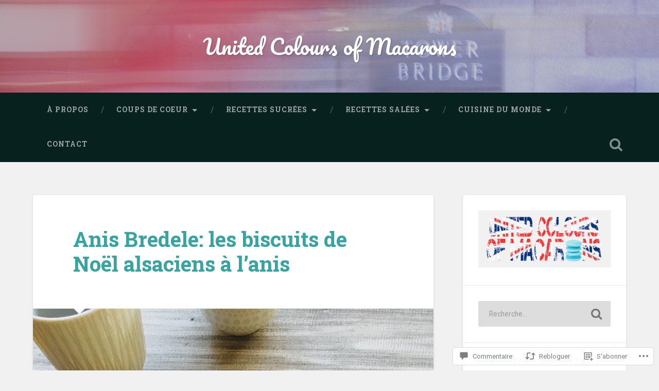

--- FILE ---
content_type: text/html; charset=UTF-8
request_url: https://unitedcoloursofmacarons.com/2017/11/30/anis-bredele-les-biscuits-de-noel-alsaciens-a-lanis/?replytocom=1652
body_size: 56222
content:
<!DOCTYPE html>
<html lang="fr-FR">
<head>
	<meta charset="UTF-8">
	<meta name="viewport" content="width=device-width, initial-scale=1.0" >
	<link rel="profile" href="http://gmpg.org/xfn/11" />
	<title>Anis Bredele: les biscuits de Noël alsaciens à l&rsquo;anis &#8211; United Colours of Macarons</title>
<meta name='robots' content='max-image-preview:large, noindex, follow' />
<meta name="google-site-verification" content="IpI3kRgpS-Og7knAT1sCzg4VxjBUQ7VuYlGAOy_bfco" />

<!-- Async WordPress.com Remote Login -->
<script id="wpcom_remote_login_js">
var wpcom_remote_login_extra_auth = '';
function wpcom_remote_login_remove_dom_node_id( element_id ) {
	var dom_node = document.getElementById( element_id );
	if ( dom_node ) { dom_node.parentNode.removeChild( dom_node ); }
}
function wpcom_remote_login_remove_dom_node_classes( class_name ) {
	var dom_nodes = document.querySelectorAll( '.' + class_name );
	for ( var i = 0; i < dom_nodes.length; i++ ) {
		dom_nodes[ i ].parentNode.removeChild( dom_nodes[ i ] );
	}
}
function wpcom_remote_login_final_cleanup() {
	wpcom_remote_login_remove_dom_node_classes( "wpcom_remote_login_msg" );
	wpcom_remote_login_remove_dom_node_id( "wpcom_remote_login_key" );
	wpcom_remote_login_remove_dom_node_id( "wpcom_remote_login_validate" );
	wpcom_remote_login_remove_dom_node_id( "wpcom_remote_login_js" );
	wpcom_remote_login_remove_dom_node_id( "wpcom_request_access_iframe" );
	wpcom_remote_login_remove_dom_node_id( "wpcom_request_access_styles" );
}

// Watch for messages back from the remote login
window.addEventListener( "message", function( e ) {
	if ( e.origin === "https://r-login.wordpress.com" ) {
		var data = {};
		try {
			data = JSON.parse( e.data );
		} catch( e ) {
			wpcom_remote_login_final_cleanup();
			return;
		}

		if ( data.msg === 'LOGIN' ) {
			// Clean up the login check iframe
			wpcom_remote_login_remove_dom_node_id( "wpcom_remote_login_key" );

			var id_regex = new RegExp( /^[0-9]+$/ );
			var token_regex = new RegExp( /^.*|.*|.*$/ );
			if (
				token_regex.test( data.token )
				&& id_regex.test( data.wpcomid )
			) {
				// We have everything we need to ask for a login
				var script = document.createElement( "script" );
				script.setAttribute( "id", "wpcom_remote_login_validate" );
				script.src = '/remote-login.php?wpcom_remote_login=validate'
					+ '&wpcomid=' + data.wpcomid
					+ '&token=' + encodeURIComponent( data.token )
					+ '&host=' + window.location.protocol
					+ '//' + window.location.hostname
					+ '&postid=7995'
					+ '&is_singular=1';
				document.body.appendChild( script );
			}

			return;
		}

		// Safari ITP, not logged in, so redirect
		if ( data.msg === 'LOGIN-REDIRECT' ) {
			window.location = 'https://wordpress.com/log-in?redirect_to=' + window.location.href;
			return;
		}

		// Safari ITP, storage access failed, remove the request
		if ( data.msg === 'LOGIN-REMOVE' ) {
			var css_zap = 'html { -webkit-transition: margin-top 1s; transition: margin-top 1s; } /* 9001 */ html { margin-top: 0 !important; } * html body { margin-top: 0 !important; } @media screen and ( max-width: 782px ) { html { margin-top: 0 !important; } * html body { margin-top: 0 !important; } }';
			var style_zap = document.createElement( 'style' );
			style_zap.type = 'text/css';
			style_zap.appendChild( document.createTextNode( css_zap ) );
			document.body.appendChild( style_zap );

			var e = document.getElementById( 'wpcom_request_access_iframe' );
			e.parentNode.removeChild( e );

			document.cookie = 'wordpress_com_login_access=denied; path=/; max-age=31536000';

			return;
		}

		// Safari ITP
		if ( data.msg === 'REQUEST_ACCESS' ) {
			console.log( 'request access: safari' );

			// Check ITP iframe enable/disable knob
			if ( wpcom_remote_login_extra_auth !== 'safari_itp_iframe' ) {
				return;
			}

			// If we are in a "private window" there is no ITP.
			var private_window = false;
			try {
				var opendb = window.openDatabase( null, null, null, null );
			} catch( e ) {
				private_window = true;
			}

			if ( private_window ) {
				console.log( 'private window' );
				return;
			}

			var iframe = document.createElement( 'iframe' );
			iframe.id = 'wpcom_request_access_iframe';
			iframe.setAttribute( 'scrolling', 'no' );
			iframe.setAttribute( 'sandbox', 'allow-storage-access-by-user-activation allow-scripts allow-same-origin allow-top-navigation-by-user-activation' );
			iframe.src = 'https://r-login.wordpress.com/remote-login.php?wpcom_remote_login=request_access&origin=' + encodeURIComponent( data.origin ) + '&wpcomid=' + encodeURIComponent( data.wpcomid );

			var css = 'html { -webkit-transition: margin-top 1s; transition: margin-top 1s; } /* 9001 */ html { margin-top: 46px !important; } * html body { margin-top: 46px !important; } @media screen and ( max-width: 660px ) { html { margin-top: 71px !important; } * html body { margin-top: 71px !important; } #wpcom_request_access_iframe { display: block; height: 71px !important; } } #wpcom_request_access_iframe { border: 0px; height: 46px; position: fixed; top: 0; left: 0; width: 100%; min-width: 100%; z-index: 99999; background: #23282d; } ';

			var style = document.createElement( 'style' );
			style.type = 'text/css';
			style.id = 'wpcom_request_access_styles';
			style.appendChild( document.createTextNode( css ) );
			document.body.appendChild( style );

			document.body.appendChild( iframe );
		}

		if ( data.msg === 'DONE' ) {
			wpcom_remote_login_final_cleanup();
		}
	}
}, false );

// Inject the remote login iframe after the page has had a chance to load
// more critical resources
window.addEventListener( "DOMContentLoaded", function( e ) {
	var iframe = document.createElement( "iframe" );
	iframe.style.display = "none";
	iframe.setAttribute( "scrolling", "no" );
	iframe.setAttribute( "id", "wpcom_remote_login_key" );
	iframe.src = "https://r-login.wordpress.com/remote-login.php"
		+ "?wpcom_remote_login=key"
		+ "&origin=aHR0cHM6Ly91bml0ZWRjb2xvdXJzb2ZtYWNhcm9ucy5jb20%3D"
		+ "&wpcomid=126488346"
		+ "&time=" + Math.floor( Date.now() / 1000 );
	document.body.appendChild( iframe );
}, false );
</script>
<link rel='dns-prefetch' href='//s0.wp.com' />
<link rel='dns-prefetch' href='//widgets.wp.com' />
<link rel='dns-prefetch' href='//wordpress.com' />
<link rel='dns-prefetch' href='//fonts-api.wp.com' />
<link rel="alternate" type="application/rss+xml" title="United Colours of Macarons &raquo; Flux" href="https://unitedcoloursofmacarons.com/feed/" />
<link rel="alternate" type="application/rss+xml" title="United Colours of Macarons &raquo; Flux des commentaires" href="https://unitedcoloursofmacarons.com/comments/feed/" />
<link rel="alternate" type="application/rss+xml" title="United Colours of Macarons &raquo; Anis Bredele: les biscuits de Noël alsaciens à&nbsp;l&rsquo;anis Flux des commentaires" href="https://unitedcoloursofmacarons.com/2017/11/30/anis-bredele-les-biscuits-de-noel-alsaciens-a-lanis/feed/" />
	<script type="text/javascript">
		/* <![CDATA[ */
		function addLoadEvent(func) {
			var oldonload = window.onload;
			if (typeof window.onload != 'function') {
				window.onload = func;
			} else {
				window.onload = function () {
					oldonload();
					func();
				}
			}
		}
		/* ]]> */
	</script>
	<link crossorigin='anonymous' rel='stylesheet' id='all-css-0-1' href='/_static/??-eJxtzEkKgDAQRNELGZs4EDfiWUJsxMzYHby+RARB3BQ8KD6cWZgUGSNDKCL7su2RwCJnbdxjCCnVWYtHggO9ZlxFTsQftYaogf+k3x2+4Vv1voRZqrHvpkHJwV5glDTa&cssminify=yes' type='text/css' media='all' />
<style id='wp-emoji-styles-inline-css'>

	img.wp-smiley, img.emoji {
		display: inline !important;
		border: none !important;
		box-shadow: none !important;
		height: 1em !important;
		width: 1em !important;
		margin: 0 0.07em !important;
		vertical-align: -0.1em !important;
		background: none !important;
		padding: 0 !important;
	}
/*# sourceURL=wp-emoji-styles-inline-css */
</style>
<link crossorigin='anonymous' rel='stylesheet' id='all-css-2-1' href='/wp-content/plugins/gutenberg-core/v22.2.0/build/styles/block-library/style.css?m=1764855221i&cssminify=yes' type='text/css' media='all' />
<style id='wp-block-library-inline-css'>
.has-text-align-justify {
	text-align:justify;
}
.has-text-align-justify{text-align:justify;}

/*# sourceURL=wp-block-library-inline-css */
</style><style id='global-styles-inline-css'>
:root{--wp--preset--aspect-ratio--square: 1;--wp--preset--aspect-ratio--4-3: 4/3;--wp--preset--aspect-ratio--3-4: 3/4;--wp--preset--aspect-ratio--3-2: 3/2;--wp--preset--aspect-ratio--2-3: 2/3;--wp--preset--aspect-ratio--16-9: 16/9;--wp--preset--aspect-ratio--9-16: 9/16;--wp--preset--color--black: #000000;--wp--preset--color--cyan-bluish-gray: #abb8c3;--wp--preset--color--white: #ffffff;--wp--preset--color--pale-pink: #f78da7;--wp--preset--color--vivid-red: #cf2e2e;--wp--preset--color--luminous-vivid-orange: #ff6900;--wp--preset--color--luminous-vivid-amber: #fcb900;--wp--preset--color--light-green-cyan: #7bdcb5;--wp--preset--color--vivid-green-cyan: #00d084;--wp--preset--color--pale-cyan-blue: #8ed1fc;--wp--preset--color--vivid-cyan-blue: #0693e3;--wp--preset--color--vivid-purple: #9b51e0;--wp--preset--gradient--vivid-cyan-blue-to-vivid-purple: linear-gradient(135deg,rgb(6,147,227) 0%,rgb(155,81,224) 100%);--wp--preset--gradient--light-green-cyan-to-vivid-green-cyan: linear-gradient(135deg,rgb(122,220,180) 0%,rgb(0,208,130) 100%);--wp--preset--gradient--luminous-vivid-amber-to-luminous-vivid-orange: linear-gradient(135deg,rgb(252,185,0) 0%,rgb(255,105,0) 100%);--wp--preset--gradient--luminous-vivid-orange-to-vivid-red: linear-gradient(135deg,rgb(255,105,0) 0%,rgb(207,46,46) 100%);--wp--preset--gradient--very-light-gray-to-cyan-bluish-gray: linear-gradient(135deg,rgb(238,238,238) 0%,rgb(169,184,195) 100%);--wp--preset--gradient--cool-to-warm-spectrum: linear-gradient(135deg,rgb(74,234,220) 0%,rgb(151,120,209) 20%,rgb(207,42,186) 40%,rgb(238,44,130) 60%,rgb(251,105,98) 80%,rgb(254,248,76) 100%);--wp--preset--gradient--blush-light-purple: linear-gradient(135deg,rgb(255,206,236) 0%,rgb(152,150,240) 100%);--wp--preset--gradient--blush-bordeaux: linear-gradient(135deg,rgb(254,205,165) 0%,rgb(254,45,45) 50%,rgb(107,0,62) 100%);--wp--preset--gradient--luminous-dusk: linear-gradient(135deg,rgb(255,203,112) 0%,rgb(199,81,192) 50%,rgb(65,88,208) 100%);--wp--preset--gradient--pale-ocean: linear-gradient(135deg,rgb(255,245,203) 0%,rgb(182,227,212) 50%,rgb(51,167,181) 100%);--wp--preset--gradient--electric-grass: linear-gradient(135deg,rgb(202,248,128) 0%,rgb(113,206,126) 100%);--wp--preset--gradient--midnight: linear-gradient(135deg,rgb(2,3,129) 0%,rgb(40,116,252) 100%);--wp--preset--font-size--small: 13px;--wp--preset--font-size--medium: 20px;--wp--preset--font-size--large: 36px;--wp--preset--font-size--x-large: 42px;--wp--preset--font-family--albert-sans: 'Albert Sans', sans-serif;--wp--preset--font-family--alegreya: Alegreya, serif;--wp--preset--font-family--arvo: Arvo, serif;--wp--preset--font-family--bodoni-moda: 'Bodoni Moda', serif;--wp--preset--font-family--bricolage-grotesque: 'Bricolage Grotesque', sans-serif;--wp--preset--font-family--cabin: Cabin, sans-serif;--wp--preset--font-family--chivo: Chivo, sans-serif;--wp--preset--font-family--commissioner: Commissioner, sans-serif;--wp--preset--font-family--cormorant: Cormorant, serif;--wp--preset--font-family--courier-prime: 'Courier Prime', monospace;--wp--preset--font-family--crimson-pro: 'Crimson Pro', serif;--wp--preset--font-family--dm-mono: 'DM Mono', monospace;--wp--preset--font-family--dm-sans: 'DM Sans', sans-serif;--wp--preset--font-family--dm-serif-display: 'DM Serif Display', serif;--wp--preset--font-family--domine: Domine, serif;--wp--preset--font-family--eb-garamond: 'EB Garamond', serif;--wp--preset--font-family--epilogue: Epilogue, sans-serif;--wp--preset--font-family--fahkwang: Fahkwang, sans-serif;--wp--preset--font-family--figtree: Figtree, sans-serif;--wp--preset--font-family--fira-sans: 'Fira Sans', sans-serif;--wp--preset--font-family--fjalla-one: 'Fjalla One', sans-serif;--wp--preset--font-family--fraunces: Fraunces, serif;--wp--preset--font-family--gabarito: Gabarito, system-ui;--wp--preset--font-family--ibm-plex-mono: 'IBM Plex Mono', monospace;--wp--preset--font-family--ibm-plex-sans: 'IBM Plex Sans', sans-serif;--wp--preset--font-family--ibarra-real-nova: 'Ibarra Real Nova', serif;--wp--preset--font-family--instrument-serif: 'Instrument Serif', serif;--wp--preset--font-family--inter: Inter, sans-serif;--wp--preset--font-family--josefin-sans: 'Josefin Sans', sans-serif;--wp--preset--font-family--jost: Jost, sans-serif;--wp--preset--font-family--libre-baskerville: 'Libre Baskerville', serif;--wp--preset--font-family--libre-franklin: 'Libre Franklin', sans-serif;--wp--preset--font-family--literata: Literata, serif;--wp--preset--font-family--lora: Lora, serif;--wp--preset--font-family--merriweather: Merriweather, serif;--wp--preset--font-family--montserrat: Montserrat, sans-serif;--wp--preset--font-family--newsreader: Newsreader, serif;--wp--preset--font-family--noto-sans-mono: 'Noto Sans Mono', sans-serif;--wp--preset--font-family--nunito: Nunito, sans-serif;--wp--preset--font-family--open-sans: 'Open Sans', sans-serif;--wp--preset--font-family--overpass: Overpass, sans-serif;--wp--preset--font-family--pt-serif: 'PT Serif', serif;--wp--preset--font-family--petrona: Petrona, serif;--wp--preset--font-family--piazzolla: Piazzolla, serif;--wp--preset--font-family--playfair-display: 'Playfair Display', serif;--wp--preset--font-family--plus-jakarta-sans: 'Plus Jakarta Sans', sans-serif;--wp--preset--font-family--poppins: Poppins, sans-serif;--wp--preset--font-family--raleway: Raleway, sans-serif;--wp--preset--font-family--roboto: Roboto, sans-serif;--wp--preset--font-family--roboto-slab: 'Roboto Slab', serif;--wp--preset--font-family--rubik: Rubik, sans-serif;--wp--preset--font-family--rufina: Rufina, serif;--wp--preset--font-family--sora: Sora, sans-serif;--wp--preset--font-family--source-sans-3: 'Source Sans 3', sans-serif;--wp--preset--font-family--source-serif-4: 'Source Serif 4', serif;--wp--preset--font-family--space-mono: 'Space Mono', monospace;--wp--preset--font-family--syne: Syne, sans-serif;--wp--preset--font-family--texturina: Texturina, serif;--wp--preset--font-family--urbanist: Urbanist, sans-serif;--wp--preset--font-family--work-sans: 'Work Sans', sans-serif;--wp--preset--spacing--20: 0.44rem;--wp--preset--spacing--30: 0.67rem;--wp--preset--spacing--40: 1rem;--wp--preset--spacing--50: 1.5rem;--wp--preset--spacing--60: 2.25rem;--wp--preset--spacing--70: 3.38rem;--wp--preset--spacing--80: 5.06rem;--wp--preset--shadow--natural: 6px 6px 9px rgba(0, 0, 0, 0.2);--wp--preset--shadow--deep: 12px 12px 50px rgba(0, 0, 0, 0.4);--wp--preset--shadow--sharp: 6px 6px 0px rgba(0, 0, 0, 0.2);--wp--preset--shadow--outlined: 6px 6px 0px -3px rgb(255, 255, 255), 6px 6px rgb(0, 0, 0);--wp--preset--shadow--crisp: 6px 6px 0px rgb(0, 0, 0);}:where(.is-layout-flex){gap: 0.5em;}:where(.is-layout-grid){gap: 0.5em;}body .is-layout-flex{display: flex;}.is-layout-flex{flex-wrap: wrap;align-items: center;}.is-layout-flex > :is(*, div){margin: 0;}body .is-layout-grid{display: grid;}.is-layout-grid > :is(*, div){margin: 0;}:where(.wp-block-columns.is-layout-flex){gap: 2em;}:where(.wp-block-columns.is-layout-grid){gap: 2em;}:where(.wp-block-post-template.is-layout-flex){gap: 1.25em;}:where(.wp-block-post-template.is-layout-grid){gap: 1.25em;}.has-black-color{color: var(--wp--preset--color--black) !important;}.has-cyan-bluish-gray-color{color: var(--wp--preset--color--cyan-bluish-gray) !important;}.has-white-color{color: var(--wp--preset--color--white) !important;}.has-pale-pink-color{color: var(--wp--preset--color--pale-pink) !important;}.has-vivid-red-color{color: var(--wp--preset--color--vivid-red) !important;}.has-luminous-vivid-orange-color{color: var(--wp--preset--color--luminous-vivid-orange) !important;}.has-luminous-vivid-amber-color{color: var(--wp--preset--color--luminous-vivid-amber) !important;}.has-light-green-cyan-color{color: var(--wp--preset--color--light-green-cyan) !important;}.has-vivid-green-cyan-color{color: var(--wp--preset--color--vivid-green-cyan) !important;}.has-pale-cyan-blue-color{color: var(--wp--preset--color--pale-cyan-blue) !important;}.has-vivid-cyan-blue-color{color: var(--wp--preset--color--vivid-cyan-blue) !important;}.has-vivid-purple-color{color: var(--wp--preset--color--vivid-purple) !important;}.has-black-background-color{background-color: var(--wp--preset--color--black) !important;}.has-cyan-bluish-gray-background-color{background-color: var(--wp--preset--color--cyan-bluish-gray) !important;}.has-white-background-color{background-color: var(--wp--preset--color--white) !important;}.has-pale-pink-background-color{background-color: var(--wp--preset--color--pale-pink) !important;}.has-vivid-red-background-color{background-color: var(--wp--preset--color--vivid-red) !important;}.has-luminous-vivid-orange-background-color{background-color: var(--wp--preset--color--luminous-vivid-orange) !important;}.has-luminous-vivid-amber-background-color{background-color: var(--wp--preset--color--luminous-vivid-amber) !important;}.has-light-green-cyan-background-color{background-color: var(--wp--preset--color--light-green-cyan) !important;}.has-vivid-green-cyan-background-color{background-color: var(--wp--preset--color--vivid-green-cyan) !important;}.has-pale-cyan-blue-background-color{background-color: var(--wp--preset--color--pale-cyan-blue) !important;}.has-vivid-cyan-blue-background-color{background-color: var(--wp--preset--color--vivid-cyan-blue) !important;}.has-vivid-purple-background-color{background-color: var(--wp--preset--color--vivid-purple) !important;}.has-black-border-color{border-color: var(--wp--preset--color--black) !important;}.has-cyan-bluish-gray-border-color{border-color: var(--wp--preset--color--cyan-bluish-gray) !important;}.has-white-border-color{border-color: var(--wp--preset--color--white) !important;}.has-pale-pink-border-color{border-color: var(--wp--preset--color--pale-pink) !important;}.has-vivid-red-border-color{border-color: var(--wp--preset--color--vivid-red) !important;}.has-luminous-vivid-orange-border-color{border-color: var(--wp--preset--color--luminous-vivid-orange) !important;}.has-luminous-vivid-amber-border-color{border-color: var(--wp--preset--color--luminous-vivid-amber) !important;}.has-light-green-cyan-border-color{border-color: var(--wp--preset--color--light-green-cyan) !important;}.has-vivid-green-cyan-border-color{border-color: var(--wp--preset--color--vivid-green-cyan) !important;}.has-pale-cyan-blue-border-color{border-color: var(--wp--preset--color--pale-cyan-blue) !important;}.has-vivid-cyan-blue-border-color{border-color: var(--wp--preset--color--vivid-cyan-blue) !important;}.has-vivid-purple-border-color{border-color: var(--wp--preset--color--vivid-purple) !important;}.has-vivid-cyan-blue-to-vivid-purple-gradient-background{background: var(--wp--preset--gradient--vivid-cyan-blue-to-vivid-purple) !important;}.has-light-green-cyan-to-vivid-green-cyan-gradient-background{background: var(--wp--preset--gradient--light-green-cyan-to-vivid-green-cyan) !important;}.has-luminous-vivid-amber-to-luminous-vivid-orange-gradient-background{background: var(--wp--preset--gradient--luminous-vivid-amber-to-luminous-vivid-orange) !important;}.has-luminous-vivid-orange-to-vivid-red-gradient-background{background: var(--wp--preset--gradient--luminous-vivid-orange-to-vivid-red) !important;}.has-very-light-gray-to-cyan-bluish-gray-gradient-background{background: var(--wp--preset--gradient--very-light-gray-to-cyan-bluish-gray) !important;}.has-cool-to-warm-spectrum-gradient-background{background: var(--wp--preset--gradient--cool-to-warm-spectrum) !important;}.has-blush-light-purple-gradient-background{background: var(--wp--preset--gradient--blush-light-purple) !important;}.has-blush-bordeaux-gradient-background{background: var(--wp--preset--gradient--blush-bordeaux) !important;}.has-luminous-dusk-gradient-background{background: var(--wp--preset--gradient--luminous-dusk) !important;}.has-pale-ocean-gradient-background{background: var(--wp--preset--gradient--pale-ocean) !important;}.has-electric-grass-gradient-background{background: var(--wp--preset--gradient--electric-grass) !important;}.has-midnight-gradient-background{background: var(--wp--preset--gradient--midnight) !important;}.has-small-font-size{font-size: var(--wp--preset--font-size--small) !important;}.has-medium-font-size{font-size: var(--wp--preset--font-size--medium) !important;}.has-large-font-size{font-size: var(--wp--preset--font-size--large) !important;}.has-x-large-font-size{font-size: var(--wp--preset--font-size--x-large) !important;}.has-albert-sans-font-family{font-family: var(--wp--preset--font-family--albert-sans) !important;}.has-alegreya-font-family{font-family: var(--wp--preset--font-family--alegreya) !important;}.has-arvo-font-family{font-family: var(--wp--preset--font-family--arvo) !important;}.has-bodoni-moda-font-family{font-family: var(--wp--preset--font-family--bodoni-moda) !important;}.has-bricolage-grotesque-font-family{font-family: var(--wp--preset--font-family--bricolage-grotesque) !important;}.has-cabin-font-family{font-family: var(--wp--preset--font-family--cabin) !important;}.has-chivo-font-family{font-family: var(--wp--preset--font-family--chivo) !important;}.has-commissioner-font-family{font-family: var(--wp--preset--font-family--commissioner) !important;}.has-cormorant-font-family{font-family: var(--wp--preset--font-family--cormorant) !important;}.has-courier-prime-font-family{font-family: var(--wp--preset--font-family--courier-prime) !important;}.has-crimson-pro-font-family{font-family: var(--wp--preset--font-family--crimson-pro) !important;}.has-dm-mono-font-family{font-family: var(--wp--preset--font-family--dm-mono) !important;}.has-dm-sans-font-family{font-family: var(--wp--preset--font-family--dm-sans) !important;}.has-dm-serif-display-font-family{font-family: var(--wp--preset--font-family--dm-serif-display) !important;}.has-domine-font-family{font-family: var(--wp--preset--font-family--domine) !important;}.has-eb-garamond-font-family{font-family: var(--wp--preset--font-family--eb-garamond) !important;}.has-epilogue-font-family{font-family: var(--wp--preset--font-family--epilogue) !important;}.has-fahkwang-font-family{font-family: var(--wp--preset--font-family--fahkwang) !important;}.has-figtree-font-family{font-family: var(--wp--preset--font-family--figtree) !important;}.has-fira-sans-font-family{font-family: var(--wp--preset--font-family--fira-sans) !important;}.has-fjalla-one-font-family{font-family: var(--wp--preset--font-family--fjalla-one) !important;}.has-fraunces-font-family{font-family: var(--wp--preset--font-family--fraunces) !important;}.has-gabarito-font-family{font-family: var(--wp--preset--font-family--gabarito) !important;}.has-ibm-plex-mono-font-family{font-family: var(--wp--preset--font-family--ibm-plex-mono) !important;}.has-ibm-plex-sans-font-family{font-family: var(--wp--preset--font-family--ibm-plex-sans) !important;}.has-ibarra-real-nova-font-family{font-family: var(--wp--preset--font-family--ibarra-real-nova) !important;}.has-instrument-serif-font-family{font-family: var(--wp--preset--font-family--instrument-serif) !important;}.has-inter-font-family{font-family: var(--wp--preset--font-family--inter) !important;}.has-josefin-sans-font-family{font-family: var(--wp--preset--font-family--josefin-sans) !important;}.has-jost-font-family{font-family: var(--wp--preset--font-family--jost) !important;}.has-libre-baskerville-font-family{font-family: var(--wp--preset--font-family--libre-baskerville) !important;}.has-libre-franklin-font-family{font-family: var(--wp--preset--font-family--libre-franklin) !important;}.has-literata-font-family{font-family: var(--wp--preset--font-family--literata) !important;}.has-lora-font-family{font-family: var(--wp--preset--font-family--lora) !important;}.has-merriweather-font-family{font-family: var(--wp--preset--font-family--merriweather) !important;}.has-montserrat-font-family{font-family: var(--wp--preset--font-family--montserrat) !important;}.has-newsreader-font-family{font-family: var(--wp--preset--font-family--newsreader) !important;}.has-noto-sans-mono-font-family{font-family: var(--wp--preset--font-family--noto-sans-mono) !important;}.has-nunito-font-family{font-family: var(--wp--preset--font-family--nunito) !important;}.has-open-sans-font-family{font-family: var(--wp--preset--font-family--open-sans) !important;}.has-overpass-font-family{font-family: var(--wp--preset--font-family--overpass) !important;}.has-pt-serif-font-family{font-family: var(--wp--preset--font-family--pt-serif) !important;}.has-petrona-font-family{font-family: var(--wp--preset--font-family--petrona) !important;}.has-piazzolla-font-family{font-family: var(--wp--preset--font-family--piazzolla) !important;}.has-playfair-display-font-family{font-family: var(--wp--preset--font-family--playfair-display) !important;}.has-plus-jakarta-sans-font-family{font-family: var(--wp--preset--font-family--plus-jakarta-sans) !important;}.has-poppins-font-family{font-family: var(--wp--preset--font-family--poppins) !important;}.has-raleway-font-family{font-family: var(--wp--preset--font-family--raleway) !important;}.has-roboto-font-family{font-family: var(--wp--preset--font-family--roboto) !important;}.has-roboto-slab-font-family{font-family: var(--wp--preset--font-family--roboto-slab) !important;}.has-rubik-font-family{font-family: var(--wp--preset--font-family--rubik) !important;}.has-rufina-font-family{font-family: var(--wp--preset--font-family--rufina) !important;}.has-sora-font-family{font-family: var(--wp--preset--font-family--sora) !important;}.has-source-sans-3-font-family{font-family: var(--wp--preset--font-family--source-sans-3) !important;}.has-source-serif-4-font-family{font-family: var(--wp--preset--font-family--source-serif-4) !important;}.has-space-mono-font-family{font-family: var(--wp--preset--font-family--space-mono) !important;}.has-syne-font-family{font-family: var(--wp--preset--font-family--syne) !important;}.has-texturina-font-family{font-family: var(--wp--preset--font-family--texturina) !important;}.has-urbanist-font-family{font-family: var(--wp--preset--font-family--urbanist) !important;}.has-work-sans-font-family{font-family: var(--wp--preset--font-family--work-sans) !important;}
/*# sourceURL=global-styles-inline-css */
</style>

<style id='classic-theme-styles-inline-css'>
/*! This file is auto-generated */
.wp-block-button__link{color:#fff;background-color:#32373c;border-radius:9999px;box-shadow:none;text-decoration:none;padding:calc(.667em + 2px) calc(1.333em + 2px);font-size:1.125em}.wp-block-file__button{background:#32373c;color:#fff;text-decoration:none}
/*# sourceURL=/wp-includes/css/classic-themes.min.css */
</style>
<link crossorigin='anonymous' rel='stylesheet' id='all-css-4-1' href='/_static/??-eJx9j8EOwjAIhl/IyvTgvBgfxXQtmZ2jbQrdfHxZll3U7ELgh48fYM7GpSgYBaiaPNY+RAaXCqpO2QroBKEPFkckHTs65gP8x+bgexTFecuN4HsfyWpjui4XZDYaKVQy8lQv3uMGlGzdy6i0rlgbQCnFrfmYMPpUwFZJZEWC+8GAi4OuhtHDhKVTaxWXN/m7Xo650+3UXprm3J6a6/ABpBt3RQ==&cssminify=yes' type='text/css' media='all' />
<link rel='stylesheet' id='verbum-gutenberg-css-css' href='https://widgets.wp.com/verbum-block-editor/block-editor.css?ver=1738686361' media='all' />
<link crossorigin='anonymous' rel='stylesheet' id='all-css-6-1' href='/_static/??/wp-content/mu-plugins/comment-likes/css/comment-likes.css,/i/noticons/noticons.css,/wp-content/themes/pub/baskerville-2/style.css?m=1764701048j&cssminify=yes' type='text/css' media='all' />
<link rel='stylesheet' id='baskerville-2-fonts-css' href='https://fonts-api.wp.com/css?family=Roboto+Slab%3A400%2C700%7CRoboto%3A400%2C400italic%2C700%2C700italic%2C300%7CPacifico%3A400&#038;subset=latin%2Clatin-ext' media='all' />
<link crossorigin='anonymous' rel='stylesheet' id='all-css-8-1' href='/_static/??-eJyNjMEKQiEQRX+oaSyKXovoW1TmmaWOOJr091m0KIJodw7cc7FnsJwqpYr1RJEEczNotFyoXH0IBGucx0B3Eo70ZHjJ0oos8J8HnyxKvQ3u2XL8CmODHJrzSbCQCewGOhyrN/0VOWIIbHX1nD4E5qB9eaTHeFhtpp1Se7WdzneQ/1v4&cssminify=yes' type='text/css' media='all' />
<link crossorigin='anonymous' rel='stylesheet' id='print-css-9-1' href='/wp-content/mu-plugins/global-print/global-print.css?m=1465851035i&cssminify=yes' type='text/css' media='print' />
<style id='jetpack-global-styles-frontend-style-inline-css'>
:root { --font-headings: unset; --font-base: unset; --font-headings-default: -apple-system,BlinkMacSystemFont,"Segoe UI",Roboto,Oxygen-Sans,Ubuntu,Cantarell,"Helvetica Neue",sans-serif; --font-base-default: -apple-system,BlinkMacSystemFont,"Segoe UI",Roboto,Oxygen-Sans,Ubuntu,Cantarell,"Helvetica Neue",sans-serif;}
/*# sourceURL=jetpack-global-styles-frontend-style-inline-css */
</style>
<link crossorigin='anonymous' rel='stylesheet' id='all-css-12-1' href='/_static/??-eJyNjcEKwjAQRH/IuFRT6kX8FNkmS5K6yQY3Qfx7bfEiXrwM82B4A49qnJRGpUHupnIPqSgs1Cq624chi6zhO5OCRryTR++fW00l7J3qDv43XVNxoOISsmEJol/wY2uR8vs3WggsM/I6uOTzMI3Hw8lOg11eUT1JKA==&cssminify=yes' type='text/css' media='all' />
<script type="text/javascript" id="jetpack_related-posts-js-extra">
/* <![CDATA[ */
var related_posts_js_options = {"post_heading":"h4"};
//# sourceURL=jetpack_related-posts-js-extra
/* ]]> */
</script>
<script type="text/javascript" id="wpcom-actionbar-placeholder-js-extra">
/* <![CDATA[ */
var actionbardata = {"siteID":"126488346","postID":"7995","siteURL":"https://unitedcoloursofmacarons.com","xhrURL":"https://unitedcoloursofmacarons.com/wp-admin/admin-ajax.php","nonce":"17d2d3b396","isLoggedIn":"","statusMessage":"","subsEmailDefault":"instantly","proxyScriptUrl":"https://s0.wp.com/wp-content/js/wpcom-proxy-request.js?m=1513050504i&amp;ver=20211021","shortlink":"https://wp.me/p8yJoC-24X","i18n":{"followedText":"Les nouvelles publications de ce site appara\u00eetront d\u00e9sormais dans votre \u003Ca href=\"https://wordpress.com/reader\"\u003ELecteur\u003C/a\u003E","foldBar":"R\u00e9duire cette barre","unfoldBar":"Agrandir cette barre","shortLinkCopied":"Lien court copi\u00e9 dans le presse-papier"}};
//# sourceURL=wpcom-actionbar-placeholder-js-extra
/* ]]> */
</script>
<script type="text/javascript" id="jetpack-mu-wpcom-settings-js-before">
/* <![CDATA[ */
var JETPACK_MU_WPCOM_SETTINGS = {"assetsUrl":"https://s0.wp.com/wp-content/mu-plugins/jetpack-mu-wpcom-plugin/moon/jetpack_vendor/automattic/jetpack-mu-wpcom/src/build/"};
//# sourceURL=jetpack-mu-wpcom-settings-js-before
/* ]]> */
</script>
<script crossorigin='anonymous' type='text/javascript'  src='/_static/??-eJx1jcEOwiAQRH/I7dYm6Mn4KabCpgFhQVhS+/digkk9eJpM5uUNrgl0ZCEWDBWSr4vlgo4kzfrRO4YYGW+WNd6r9QYz+VnIQIpFym8bguXBlQPuxK4xXiDl+Nq+W5P5aqh8RveslLcee8FfCIJdcjvt8DVcjmelxvE0Tcq9AV2gTlk='></script>
<script type="text/javascript" id="rlt-proxy-js-after">
/* <![CDATA[ */
	rltInitialize( {"token":null,"iframeOrigins":["https:\/\/widgets.wp.com"]} );
//# sourceURL=rlt-proxy-js-after
/* ]]> */
</script>
<link rel="EditURI" type="application/rsd+xml" title="RSD" href="https://unitedcoloursofmacarons.wordpress.com/xmlrpc.php?rsd" />
<meta name="generator" content="WordPress.com" />
<link rel="canonical" href="https://unitedcoloursofmacarons.com/2017/11/30/anis-bredele-les-biscuits-de-noel-alsaciens-a-lanis/" />
<link rel='shortlink' href='https://wp.me/p8yJoC-24X' />
<link rel="alternate" type="application/json+oembed" href="https://public-api.wordpress.com/oembed/?format=json&amp;url=https%3A%2F%2Funitedcoloursofmacarons.com%2F2017%2F11%2F30%2Fanis-bredele-les-biscuits-de-noel-alsaciens-a-lanis%2F&amp;for=wpcom-auto-discovery" /><link rel="alternate" type="application/xml+oembed" href="https://public-api.wordpress.com/oembed/?format=xml&amp;url=https%3A%2F%2Funitedcoloursofmacarons.com%2F2017%2F11%2F30%2Fanis-bredele-les-biscuits-de-noel-alsaciens-a-lanis%2F&amp;for=wpcom-auto-discovery" />
<!-- Jetpack Open Graph Tags -->
<meta property="og:type" content="article" />
<meta property="og:title" content="Anis Bredele: les biscuits de Noël alsaciens à l&rsquo;anis" />
<meta property="og:url" content="https://unitedcoloursofmacarons.com/2017/11/30/anis-bredele-les-biscuits-de-noel-alsaciens-a-lanis/" />
<meta property="og:description" content="Noël approche et je déclare la période des recettes de fêtes ouverte! Ici à Londres, les décorations sont accrochées et allumées depuis déjà quelques jours (voire semaines à certains endroits) et l…" />
<meta property="article:published_time" content="2017-11-30T07:00:17+00:00" />
<meta property="article:modified_time" content="2020-09-09T19:32:12+00:00" />
<meta property="og:site_name" content="United Colours of Macarons" />
<meta property="og:image" content="https://i0.wp.com/unitedcoloursofmacarons.com/wp-content/uploads/2017/11/annisbredele-4.jpg?fit=900%2C1200&#038;ssl=1" />
<meta property="og:image:width" content="900" />
<meta property="og:image:height" content="1200" />
<meta property="og:image:alt" content="" />
<meta property="og:locale" content="fr_FR" />
<meta property="article:publisher" content="https://www.facebook.com/WordPresscom" />
<meta name="twitter:text:title" content="Anis Bredele: les biscuits de Noël alsaciens à&nbsp;l&rsquo;anis" />
<meta name="twitter:image" content="https://i0.wp.com/unitedcoloursofmacarons.com/wp-content/uploads/2017/11/annisbredele-4.jpg?fit=900%2C1200&#038;ssl=1&#038;w=640" />
<meta name="twitter:card" content="summary_large_image" />

<!-- End Jetpack Open Graph Tags -->
<link rel="shortcut icon" type="image/x-icon" href="https://s0.wp.com/i/favicon.ico?m=1713425267i" sizes="16x16 24x24 32x32 48x48" />
<link rel="icon" type="image/x-icon" href="https://s0.wp.com/i/favicon.ico?m=1713425267i" sizes="16x16 24x24 32x32 48x48" />
<link rel="apple-touch-icon" href="https://s0.wp.com/i/webclip.png?m=1713868326i" />
<link rel="search" type="application/opensearchdescription+xml" href="https://unitedcoloursofmacarons.com/osd.xml" title="United Colours of Macarons" />
<link rel="search" type="application/opensearchdescription+xml" href="https://s1.wp.com/opensearch.xml" title="WordPress.com" />
<meta name="theme-color" content="#f1f1f2" />
<link rel="pingback" href="https://unitedcoloursofmacarons.com/xmlrpc.php"><meta name="description" content="Noël approche et je déclare la période des recettes de fêtes ouverte! Ici à Londres, les décorations sont accrochées et allumées depuis déjà quelques jours (voire semaines à certains endroits) et les marchés de Noël s&#039;installent un peu partout! Il y a donc de quoi se mettre dans l&#039;ambiance et pour parfaire le tableau, il&hellip;" />
<style type="text/css" id="custom-background-css">
body.custom-background { background-color: #f1f1f2; }
</style>
	<style type="text/css" id="custom-colors-css">
	.header-search-block .search-field::-webkit-input-placeholder {
		color: rgba(255,255,255,0.7);
	}

	.header-search-block .search-field:-moz-placeholder {
		color: rgba(255,255,255,0.7);
	}

	.header-search-block .search-field::-moz-placeholder {
		color: rgba(255,255,255,0.7);
	}

	.header-search-block .search-field:-ms-input-placeholder {
		color: rgba(255,255,255,0.7);
	}

	.main-navigation li > a,
	.main-navigation ul ul a,
	.main-navigation ul ul ul a,
	.main-navigation ul ul ul ul a,
	.main-navigation ul ul ul ul ul a {
		color: rgba(255,255,255,0.6);
	}

	.main-navigation li:before {
		color: rgba(255,255,255,0.3);
	}

	.main-navigation .has-children > a:after,
	.main-navigation .menu-item-has-children > a:after,
	.main-navigation .page_item_has_children > a:after {
		border-top-color: rgba(255,255,255,0.6);
	}

	.single .post-meta-container:before,
	.author-links a {
		background-color: rgba(255,255,255,0.2);
	}

	.posts .format-status .post-content p {
		text-shadow: rgba(0,0,0,0.3);
	}

	.nav-next a:hover,
	.nav-previous a:hover,
	.nav-next a:focus,
	.nav-previous a:focus,
	.post-edit-link:hover,
	.post-edit-link:focus,
	.single .post-meta p a:hover,
	.single .post-meta p a:focus {
		opacity: 0.6;
	}

	.footer .tagcloud a,
	.footer .widget_tag_cloud a,
	.footer .wp_widget_tag_cloud a {
		background-color: rgba(255,255,255,0.1);
	}

	.footer #wp-calendar thead th {
		border-color: rgba(255,255,255,0.2);
	}

	.rtl #infinite-handle span {
		border: 0;
	}

	#infinite-handle span button {
		background-color: transparent;
	}

	@media (max-width: 700px) {
		.single .post-meta {
			background-color: rgba(255,255,255,0.2);
		}
	}

.posts-navigation a,
		.post .mejs-container.mejs-audio .mejs-controls .mejs-playpause-button button:before,
		.page .mejs-container.mejs-audio .mejs-controls .mejs-playpause-button button:before,
		.post .mejs-container.mejs-audio .mejs-controls .mejs-volume-button button:before,
		.page .mejs-container.mejs-audio .mejs-controls .mejs-volume-button button:before,
		.post .mejs-container.mejs-audio .mejs-controls .mejs-mute button:before,
		.page .mejs-container.mejs-audio .mejs-controls .mejs-mute button:before,
		.post .mejs-container.mejs-audio .mejs-controls .mejs-unmute button:before,
		.page .mejs-container.mejs-audio .mejs-controls .mejs-unmute button:before,
		.nav-next a:hover,
		.nav-previous a:hover,
		.nav-next a:focus,
		.nav-previous a:focus,
		.post-edit-link:hover,
		.post-edit-link:focus,
		.single .post-meta p a:hover,
		.single .post-meta p a:focus,
		.author-title,
		.author-bio,
		.author-info .author-links a { color: #424242;}
.single .post-meta p,
		.single .post-meta p a,
		.single .post-meta time,
		.single .post-meta > a,
		.post-navigation a,
		.entry-author .author-bio,
		.author-link:before,
		.entry-author .author-title,
		.post .sticky-post i.fa,
		.page-title { color: #FFFFFF;}
.footer .widget-content,
		.footer #wp-calendar,
		.footer #wp-calendar thead,
		.footer #wp-calendar tfoot a { color: #ffffff;}
.footer .widget-content,
		.footer #wp-calendar,
		.footer #wp-calendar thead,
		.footer #wp-calendar tfoot a { color: rgba( 255, 255, 255, 0.6 );}
.author-link:hover:before,
		.author-link:focus:before,
		.author-info .author-links a:hover,
		.author-info .author-links a:focus,
		.comment.bypostauthor:after,
		.tagcloud a:hover,
		.tagcloud a:focus,
		.widget_tag_cloud a:hover,
		.widget_tag_cloud a:focus,
		.wp_widget_tag_cloud a:hover,
		.wp_widget_tag_cloud a:focus,
		.footer .tagcloud a:hover,
		.footer .tagcloud a:focus,
		.footer .widget_tag_cloud a:hover,
		.footer .widget_tag_cloud a:focus,
		.footer .wp_widget_tag_cloud a:hover,
		.footer .wp_widget_tag_cloud a:focus,
		.comment-edit-link:hover:before,
		.comment-edit-link:focus:before,
		.comment-reply-link:hover:before,
		.comment-reply-link:focus:before { color: #212121;}
.footer .tagcloud a,
		.footer .widget_tag_cloud a,
		.footer .wp_widget_tag_cloud a { color: #FFFFFF;}
.double-bounce1,
		.double-bounce2 { background-color: #666666;}
body,
		.infinite-container { background-color: #f1f1f2;}
.posts .post-meta { background-color: #f1f1f2;}
.posts .post-meta { background-color: rgba( 241, 241, 242, 0.1 );}
.comment-inner { background-color: #f1f1f2;}
.comment-inner { background-color: rgba( 241, 241, 242, 0.2 );}
.comment-edit-link,
	 		.comment-reply-link,
		.comment-form input[type="text"]:focus,
		.comment-form input[type="email"]:focus,
		.comment-form input[type="url"]:focus,
		.comment-form textarea:focus,
		div#respond textarea:focus,
		.form-submit #submit,
		.posts-navigation a,
		#infinite-handle span,
		.wrapper .search-field:focus,
		.author-info .author-links a { background-color: #5ec9c5;}
.posts-navigation a:hover,
		.posts-navigation a:focus,
		#infinite-handle span:hover,
		#infinite-handle span:focus { background-color: #3DB7B3;}
.bg-dark,
		.bg-graphite { background-color: #07211F;}
.main-navigation ul ul li { background-color: #0B312E;}
.main-navigation ul li > ul:before { border-bottom-color: #0B312E;}
.main-navigation ul ul ul li { background-color: #103C39;}
.main-navigation ul ul ul ul li,
		.main-navigation ul ul ul ul ul li { background-color: #144C49;}
.footer .widget_search .search-field { background-color: #041513;}
.footer .search-field:focus { background-color: #144C49;}
.footer .widget { border-top-color: #30918E;}
.tagcloud a,
	.widget_tag_cloud a,
	.wp_widget_tag_cloud a { background-color: #36A4A0;}
.single .post-meta-container { background-color: #5EC9C5;}
.posts .format-aside .post-content,
		.posts .format-link .post-content,
		.posts .format-quote .post-content,
		.posts .format-status .post-content,
		.post .mejs-container.mejs-audio,
		.page .mejs-container.mejs-audio { background-color: #5AC8C4;}
.post-content input[type="submit"],
		.post-content input[type="reset"],
		.post-content input[type="button"],
		.widget-content input[type="submit"],
		.widget-content input[type="reset"],
		.widget-content input[type="button"],
		.post-content pre { background-color: #36A4A0;}
.post-header .post-title,
		.post-header .post-title a,
		.single .format-quote .post-content blockquote > *,
		.comments-title,
		.comment-author .fn,
		.comment-author .fn a,
		.pingbacks-title,
		.comment-reply-title { color: #36A4A0;}
.page-title { color: #227170;}
.post .mejs-audio .mejs-controls .mejs-time-rail .mejs-time-total,
		.page .mejs-audio .mejs-controls .mejs-time-rail .mejs-time-total,
		.post .sticky-post { background-color: #3DB7B3;}
.post .sticky-post:after { border-left-color: #3DB7B3;}
.post .sticky-post:after { border-right-color: #3DB7B3;}
.post .mejs-audio .mejs-controls .mejs-horizontal-volume-slider .mejs-horizontal-volume-total,
		.page .mejs-audio .mejs-controls .mejs-horizontal-volume-slider .mejs-horizontal-volume-total,
		.post .mejs-audio .mejs-controls .mejs-time-rail .mejs-time-loaded,
		.page .mejs-audio .mejs-controls .mejs-time-rail .mejs-time-loaded { background-color: #30918E;}
.post-content fieldset legend,
		.widget-content fieldset legend,
		.comment.bypostauthor:after,
		.comment-edit-link:hover,
		.comment-edit-link:focus,
		.comment-reply-link:hover,
		.comment-reply-link:focus,
		.pingbacklist .pingback a:hover,
		.pingbacklist .pingback a:focus,
		.form-submit #submit:hover,
		.form-submit #submit:focus,
		.author-link:hover:before,
		.author-link:focus:before,
		.author-info .author-links a:hover,
		.author-info .author-links a:focus,
		.tagcloud a:hover,
		.tagcloud a:focus,
		.widget_tag_cloud a:hover,
		.widget_tag_cloud a:focus,
		.wp_widget_tag_cloud a:hover,
		.wp_widget_tag_cloud a:focus,
		.footer .tagcloud a:hover,
		.footer .tagcloud a:focus,
		.footer .widget_tag_cloud a:hover,
		.footer .widget_tag_cloud a:focus,
		.footer .wp_widget_tag_cloud a:hover,
		.footer .wp_widget_tag_cloud a:focus,
		.post-content input[type="submit"]:hover,
		.post-content input[type="submit"]:focus,
		.post-content input[type="reset"]:hover,
		.post-content input[type="reset"]:focus,
		.post-content input[type="button"]:hover,
		.post-content input[type="button"]:focus,
		.widget-content input[type="submit"]:hover,
		.widget-content input[type="submit"]:focus,
		.widget-content input[type="reset"]:hover,
		.widget-content input[type="reset"]:focus,
		.widget-content input[type="button"]:hover,
		.widget-content input[type="button"]:focus { background-color: #369f93;}
.post .mejs-audio .mejs-controls .mejs-horizontal-volume-slider .mejs-horizontal-volume-current,
		.page .mejs-audio .mejs-controls .mejs-horizontal-volume-slider .mejs-horizontal-volume-current,
		.post .mejs-audio .mejs-controls .mejs-time-rail .mejs-time-current,
		.page .mejs-audio .mejs-controls .mejs-time-rail .mejs-time-current { background-color: #308C81;}
.entry-author:after { border-left-color: #369F93;}
.entry-author:after { border-right-color: #369F93;}
.entry-author:before { background-color: #369F93;}
body a,
		body a:hover,
		body a:focus,
		.post-header .post-title a:hover,
		.post-header .post-title a:focus,
		.posts .post-meta a:hover,
		.posts .post-meta a:focus,
		.comment-author .fn a:hover,
		.comment-author .fn a:focus,
		.author-info h4 a:hover,
		.author-info h4 a:focus,
		#content #menu_widget a,
		#wp-calendar a,
		.widget-content ul li:before,
		.error404 .widget_recent_entries li:before,
		.widget_flickr #flickr_badge_uber_wrapper a:hover,
		.widget_flickr #flickr_badge_uber_wrapper a:link,
		.widget_flickr #flickr_badge_uber_wrapper a:active,
		.widget_flickr #flickr_badge_uber_wrapper a:visited,
		#infinite-footer .blog-info a:hover { color: #287A70;}
.posts .format-link .link-header h2 a, .author-link, .author-link:hover { color: #134840;}
.site-title a:hover,
            .site-title a:focus,
            .jetpack-social-navigation a:hover,
            .jetpack-social-navigation a:focus { color: #71CFC4;}
.posts .post-meta a { color: #369F93;}
body .footer a,
		.footer #wp-calendar a { color: #369F93;}
</style>
<link crossorigin='anonymous' rel='stylesheet' id='all-css-0-3' href='/_static/??-eJyVjkEKwkAMRS9kG2rR4kI8irTpIGknyTCZ0OtXsRXc6fJ9Ho8PS6pQpQQpwF6l6A8SgymU1OO8MbCqwJ0EYYiKs4EtlEKu0ewAvxdYR4/BAPusbiF+pH34N/i+5BRHMB8MM6VC+pS/qGaSV/nG16Y7tZfu3DbHaQXdH15M&cssminify=yes' type='text/css' media='all' />
</head>

<body class="wp-singular post-template-default single single-post postid-7995 single-format-standard custom-background wp-theme-pubbaskerville-2 customizer-styles-applied no-featured-image jetpack-reblog-enabled custom-colors">

	<a class="screen-reader-text skip-link" href="#content">Accéder au contenu principal</a>

	<header class="header section small-padding bg-dark bg-image" style="background-image: url(https://unitedcoloursofmacarons.com/wp-content/uploads/2017/03/cropped-ucom-cover.png);" role="banner">

		<a href="https://unitedcoloursofmacarons.com/" rel="home">
			<div class="cover"></div>
		</a>

		<a href="#search-container" class="screen-reader-text search-toggle">Recherche</a>
		<div class="header-search-block bg-graphite hidden" id="search-container">
			<form role="search" method="get" class="search-form" action="https://unitedcoloursofmacarons.com/">
				<label>
					<span class="screen-reader-text">Rechercher&nbsp;:</span>
					<input type="search" class="search-field" placeholder="Recherche&hellip;" value="" name="s" />
				</label>
				<input type="submit" class="search-submit" value="Rechercher" />
			</form>		</div> <!-- /header-search-block -->

		<div class="header-inner section-inner">

			
							<p class="site-title"><a href="https://unitedcoloursofmacarons.com/" rel="home">United Colours of Macarons</a></p>
			
			
		</div> <!-- /header-inner -->
	</header> <!-- /header -->

	<div class="navigation section no-padding bg-dark">
		<nav id="site-navigation" class="navigation-inner section-inner clear" role="navigation">
			<button class="nav-toggle fleft" aria-controls="primary-menu" aria-expanded="false">Menu</button>
			<div class="main-navigation">
				<ul id="primary-menu" class="menu"><li id="menu-item-47" class="menu-item menu-item-type-post_type menu-item-object-page menu-item-47"><a href="https://unitedcoloursofmacarons.com/a-propos/">À propos</a></li>
<li id="menu-item-3750" class="menu-item menu-item-type-taxonomy menu-item-object-category menu-item-has-children menu-item-3750"><a href="https://unitedcoloursofmacarons.com/category/coups-de-coeur/">Coups de coeur</a>
<ul class="sub-menu">
	<li id="menu-item-70" class="menu-item menu-item-type-taxonomy menu-item-object-category menu-item-70"><a href="https://unitedcoloursofmacarons.com/category/coups-de-coeur/livres/">Livres</a></li>
	<li id="menu-item-71" class="menu-item menu-item-type-taxonomy menu-item-object-category menu-item-71"><a href="https://unitedcoloursofmacarons.com/category/coups-de-coeur/a-decouvrir-a-londres/">A découvrir à Londres</a></li>
	<li id="menu-item-6208" class="menu-item menu-item-type-taxonomy menu-item-object-category menu-item-6208"><a href="https://unitedcoloursofmacarons.com/category/coups-de-coeur/partenaires/">Partenaires</a></li>
</ul>
</li>
<li id="menu-item-68" class="menu-item menu-item-type-taxonomy menu-item-object-category current-post-ancestor current-menu-parent current-post-parent menu-item-has-children menu-item-68"><a href="https://unitedcoloursofmacarons.com/category/recettes-sucrees/">Recettes sucrées</a>
<ul class="sub-menu">
	<li id="menu-item-3744" class="menu-item menu-item-type-taxonomy menu-item-object-category menu-item-3744"><a href="https://unitedcoloursofmacarons.com/category/recettes-sucrees/macarons/">Macarons</a></li>
	<li id="menu-item-611" class="menu-item menu-item-type-taxonomy menu-item-object-category menu-item-611"><a href="https://unitedcoloursofmacarons.com/category/recettes-sucrees/sucreries-et-gourmandises/">Sucreries et gourmandises</a></li>
	<li id="menu-item-72" class="menu-item menu-item-type-taxonomy menu-item-object-category current-post-ancestor current-menu-parent current-post-parent menu-item-72"><a href="https://unitedcoloursofmacarons.com/category/recettes-sucrees/biscuits/">Biscuits</a></li>
	<li id="menu-item-69" class="menu-item menu-item-type-taxonomy menu-item-object-category menu-item-69"><a href="https://unitedcoloursofmacarons.com/category/recettes-sucrees/viennoiseries/">Viennoiseries</a></li>
	<li id="menu-item-93" class="menu-item menu-item-type-taxonomy menu-item-object-category menu-item-93"><a href="https://unitedcoloursofmacarons.com/category/recettes-sucrees/cakes-et-muffins/">Cakes, gâteaux, muffins, gaufres&#8230;</a></li>
	<li id="menu-item-612" class="menu-item menu-item-type-taxonomy menu-item-object-category menu-item-612"><a href="https://unitedcoloursofmacarons.com/category/recettes-sucrees/tartes-et-tartelettes/">Tartes et tartelettes</a></li>
	<li id="menu-item-313" class="menu-item menu-item-type-taxonomy menu-item-object-category menu-item-313"><a href="https://unitedcoloursofmacarons.com/category/recettes-sucrees/verrines-cremes-mousses/">Verrines, crèmes, mousses</a></li>
	<li id="menu-item-2141" class="menu-item menu-item-type-taxonomy menu-item-object-category menu-item-2141"><a href="https://unitedcoloursofmacarons.com/category/recettes-sucrees/entremets/">Entremets</a></li>
	<li id="menu-item-849" class="menu-item menu-item-type-taxonomy menu-item-object-category menu-item-849"><a href="https://unitedcoloursofmacarons.com/category/recettes-sucrees/choux-and-co/">Choux and co&rsquo;</a></li>
	<li id="menu-item-2129" class="menu-item menu-item-type-taxonomy menu-item-object-category menu-item-2129"><a href="https://unitedcoloursofmacarons.com/category/recettes-sucrees/revisites/">Revisites</a></li>
	<li id="menu-item-312" class="menu-item menu-item-type-taxonomy menu-item-object-category menu-item-312"><a href="https://unitedcoloursofmacarons.com/category/recettes-sucrees/boissons/">Boissons</a></li>
</ul>
</li>
<li id="menu-item-94" class="menu-item menu-item-type-taxonomy menu-item-object-category menu-item-has-children menu-item-94"><a href="https://unitedcoloursofmacarons.com/category/recettes-salees/">Recettes salées</a>
<ul class="sub-menu">
	<li id="menu-item-155" class="menu-item menu-item-type-taxonomy menu-item-object-category menu-item-155"><a href="https://unitedcoloursofmacarons.com/category/recettes-salees/soupes/">Soupes, veloutés et gaspachos</a></li>
	<li id="menu-item-2138" class="menu-item menu-item-type-taxonomy menu-item-object-category menu-item-2138"><a href="https://unitedcoloursofmacarons.com/category/recettes-salees/entrees-et-salades/">Entrées et salades</a></li>
	<li id="menu-item-609" class="menu-item menu-item-type-taxonomy menu-item-object-category menu-item-609"><a href="https://unitedcoloursofmacarons.com/category/recettes-salees/aperitif/">Apéritifs, buffets et verrines</a></li>
	<li id="menu-item-278" class="menu-item menu-item-type-taxonomy menu-item-object-category menu-item-278"><a href="https://unitedcoloursofmacarons.com/category/recettes-salees/crepes-et-galettes/">Crêpes et galettes</a></li>
	<li id="menu-item-2139" class="menu-item menu-item-type-taxonomy menu-item-object-category menu-item-2139"><a href="https://unitedcoloursofmacarons.com/category/recettes-salees/plats-de-legumes/">Plats de légumes</a></li>
	<li id="menu-item-195" class="menu-item menu-item-type-taxonomy menu-item-object-category menu-item-195"><a href="https://unitedcoloursofmacarons.com/category/recettes-salees/pates/">Pâtes, riz et pommes de terre</a></li>
	<li id="menu-item-2143" class="menu-item menu-item-type-taxonomy menu-item-object-category menu-item-2143"><a href="https://unitedcoloursofmacarons.com/category/recettes-salees/plats-de-poisson/">Plats de poisson</a></li>
	<li id="menu-item-2130" class="menu-item menu-item-type-taxonomy menu-item-object-category menu-item-2130"><a href="https://unitedcoloursofmacarons.com/category/recettes-salees/plats-de-viande/">Plats de viande</a></li>
	<li id="menu-item-2144" class="menu-item menu-item-type-taxonomy menu-item-object-category menu-item-2144"><a href="https://unitedcoloursofmacarons.com/category/recettes-salees/sauces/">Sauces</a></li>
	<li id="menu-item-156" class="menu-item menu-item-type-taxonomy menu-item-object-category menu-item-156"><a href="https://unitedcoloursofmacarons.com/category/recettes-salees/pains/">Recettes du boulanger</a></li>
</ul>
</li>
<li id="menu-item-9568" class="menu-item menu-item-type-taxonomy menu-item-object-category current-post-ancestor current-menu-parent current-post-parent menu-item-has-children menu-item-9568"><a href="https://unitedcoloursofmacarons.com/category/cuisine-du-monde/">Cuisine du monde</a>
<ul class="sub-menu">
	<li id="menu-item-9569" class="menu-item menu-item-type-taxonomy menu-item-object-category menu-item-9569"><a href="https://unitedcoloursofmacarons.com/category/cuisine-du-monde/cuisine-asiatique/">Cuisine asiatique</a></li>
	<li id="menu-item-9570" class="menu-item menu-item-type-taxonomy menu-item-object-category menu-item-9570"><a href="https://unitedcoloursofmacarons.com/category/cuisine-du-monde/cuisine-belge/">Cuisine belge</a></li>
	<li id="menu-item-9571" class="menu-item menu-item-type-taxonomy menu-item-object-category menu-item-9571"><a href="https://unitedcoloursofmacarons.com/category/cuisine-du-monde/cuisine-britannique/">Cuisine britannique</a></li>
	<li id="menu-item-9572" class="menu-item menu-item-type-taxonomy menu-item-object-category current-post-ancestor current-menu-parent current-post-parent menu-item-9572"><a href="https://unitedcoloursofmacarons.com/category/cuisine-du-monde/cuisine-francaise/">Cuisine française</a></li>
	<li id="menu-item-9573" class="menu-item menu-item-type-taxonomy menu-item-object-category menu-item-9573"><a href="https://unitedcoloursofmacarons.com/category/cuisine-du-monde/cuisine-italienne/">Cuisine italienne</a></li>
	<li id="menu-item-9574" class="menu-item menu-item-type-taxonomy menu-item-object-category menu-item-9574"><a href="https://unitedcoloursofmacarons.com/category/cuisine-du-monde/cuisine-levantine/">Cuisine levantine</a></li>
</ul>
</li>
<li id="menu-item-49" class="menu-item menu-item-type-post_type menu-item-object-page menu-item-49"><a href="https://unitedcoloursofmacarons.com/contact/">Contact</a></li>
</ul>			</div>

			<a class="search-toggle search-icon fright" href="#">Ouvrir la recherche</a>
		</nav> <!-- /navigation-inner -->
	</div> <!-- /navigation -->

<div class="wrapper section medium-padding">
	<main class="section-inner clear" role="main">

				<div class="content clear fleft" id="content">

			

	<article id="post-7995" class="post-7995 post type-post status-publish format-standard has-post-thumbnail hentry category-biscuits category-cuisine-du-monde category-cuisine-francaise category-defis-culinaires category-recettes-sucrees tag-alsace tag-anis tag-biscuits tag-bredele clear fallback-thumbnail">

		<header class="post-header"><h1 class="post-title entry-title"><a href="https://unitedcoloursofmacarons.com/2017/11/30/anis-bredele-les-biscuits-de-noel-alsaciens-a-lanis/" rel="bookmark">Anis Bredele: les biscuits de Noël alsaciens à&nbsp;l&rsquo;anis</a></h1></header>			<div class="featured-media">
				<img width="1400" height="1867" src="https://unitedcoloursofmacarons.com/wp-content/uploads/2017/11/annisbredele-4.jpg?w=1400" class="attachment-baskerville-2-post-image size-baskerville-2-post-image wp-post-image" alt="" decoding="async" srcset="https://unitedcoloursofmacarons.com/wp-content/uploads/2017/11/annisbredele-4.jpg?w=1400 1400w, https://unitedcoloursofmacarons.com/wp-content/uploads/2017/11/annisbredele-4.jpg?w=113 113w, https://unitedcoloursofmacarons.com/wp-content/uploads/2017/11/annisbredele-4.jpg?w=225 225w, https://unitedcoloursofmacarons.com/wp-content/uploads/2017/11/annisbredele-4.jpg?w=768 768w, https://unitedcoloursofmacarons.com/wp-content/uploads/2017/11/annisbredele-4.jpg?w=1440 1440w, https://unitedcoloursofmacarons.com/wp-content/uploads/2017/11/annisbredele-4.jpg 1512w" sizes="(max-width: 1400px) 100vw, 1400px" data-attachment-id="7996" data-permalink="https://unitedcoloursofmacarons.com/2017/11/30/anis-bredele-les-biscuits-de-noel-alsaciens-a-lanis/annisbredele-4/" data-orig-file="https://unitedcoloursofmacarons.com/wp-content/uploads/2017/11/annisbredele-4.jpg" data-orig-size="1512,2016" data-comments-opened="1" data-image-meta="{&quot;aperture&quot;:&quot;2.2&quot;,&quot;credit&quot;:&quot;&quot;,&quot;camera&quot;:&quot;iPhone SE&quot;,&quot;caption&quot;:&quot;&quot;,&quot;created_timestamp&quot;:&quot;1511084064&quot;,&quot;copyright&quot;:&quot;&quot;,&quot;focal_length&quot;:&quot;4.15&quot;,&quot;iso&quot;:&quot;64&quot;,&quot;shutter_speed&quot;:&quot;0.03030303030303&quot;,&quot;title&quot;:&quot;&quot;,&quot;orientation&quot;:&quot;0&quot;,&quot;latitude&quot;:&quot;51.522369444444&quot;,&quot;longitude&quot;:&quot;-0.1048&quot;}" data-image-title="Annisbredele 4" data-image-description="" data-image-caption="" data-medium-file="https://unitedcoloursofmacarons.com/wp-content/uploads/2017/11/annisbredele-4.jpg?w=225" data-large-file="https://unitedcoloursofmacarons.com/wp-content/uploads/2017/11/annisbredele-4.jpg?w=736" />			</div> <!-- /featured-media -->
					<div class="post-content clear">
				<p>Noël approche et je déclare la période des recettes de fêtes ouverte! Ici à Londres, les décorations sont accrochées et allumées depuis déjà quelques jours (voire semaines à certains endroits) et les marchés de Noël s&rsquo;installent un peu partout! Il y a donc de quoi se mettre dans l&rsquo;ambiance et pour parfaire le tableau, il ne manque plus qu&rsquo;à se préparer à confectionner de délicieuses gourmandises à offrir ou à déguster en famille pour Noël.</p>
<p>L&rsquo;année dernière, une amie alsacienne m&rsquo;a ramené un livre super sympa pour trouver plein de belles idées de biscuits de Noël (les fameux Bredeles alsaciens) qui se conservent très bien dans une boîte hermétique et peuvent donc se préparer bien avant Noël pour éviter le &laquo;&nbsp;rush&nbsp;&raquo; des derniers jours (ils y a tellement de choses à préparer à cette période&#8230;)! Je vous le conseille car les photos sont supers belles et les recettes bien expliquées:</p>
<p><img data-attachment-id="8028" data-permalink="https://unitedcoloursofmacarons.com/2017/11/30/anis-bredele-les-biscuits-de-noel-alsaciens-a-lanis/bredele/" data-orig-file="https://unitedcoloursofmacarons.com/wp-content/uploads/2017/11/bredele.jpg" data-orig-size="1504,2016" data-comments-opened="1" data-image-meta="{&quot;aperture&quot;:&quot;2.2&quot;,&quot;credit&quot;:&quot;&quot;,&quot;camera&quot;:&quot;iPhone SE&quot;,&quot;caption&quot;:&quot;&quot;,&quot;created_timestamp&quot;:&quot;1509385828&quot;,&quot;copyright&quot;:&quot;&quot;,&quot;focal_length&quot;:&quot;4.15&quot;,&quot;iso&quot;:&quot;100&quot;,&quot;shutter_speed&quot;:&quot;0.03030303030303&quot;,&quot;title&quot;:&quot;&quot;,&quot;orientation&quot;:&quot;1&quot;,&quot;latitude&quot;:&quot;51.522330555556&quot;,&quot;longitude&quot;:&quot;-0.10478611111111&quot;}" data-image-title="Bredele" data-image-description="" data-image-caption="" data-medium-file="https://unitedcoloursofmacarons.com/wp-content/uploads/2017/11/bredele.jpg?w=224" data-large-file="https://unitedcoloursofmacarons.com/wp-content/uploads/2017/11/bredele.jpg?w=736" loading="lazy" class="  wp-image-8028 aligncenter" src="https://unitedcoloursofmacarons.com/wp-content/uploads/2017/11/bredele.jpg?w=268&#038;h=359" alt="Bredele.JPG" width="268" height="359" srcset="https://unitedcoloursofmacarons.com/wp-content/uploads/2017/11/bredele.jpg?w=268 268w, https://unitedcoloursofmacarons.com/wp-content/uploads/2017/11/bredele.jpg?w=536 536w, https://unitedcoloursofmacarons.com/wp-content/uploads/2017/11/bredele.jpg?w=112 112w, https://unitedcoloursofmacarons.com/wp-content/uploads/2017/11/bredele.jpg?w=224 224w" sizes="(max-width: 268px) 100vw, 268px" /></p>
<p>A l&rsquo;occasion de la 56ème édition de la Battle Food, Gaëlle de <a href="http://www.mynomadcuisine.com/2017/11/battle-food-56-le-theme.html">MyNomadCuisine</a> nous emmène sur <em><strong>La route des épices</strong></em> et nous a demandé de réaliser une recette salée ou sucrée avec une ou plusieurs épices pour réaliser des associations inédites ou pour utiliser une épice que nous n&rsquo;avons pas l&rsquo;habitude de cuisiner. L&rsquo;occasion était rêvée pour moi, voilà quelques temps que je voulais tester la recette des &laquo;&nbsp;Anis Bredele&nbsp;&raquo; de mon super livre! C&rsquo;est chose faite et je ne suis pas déçue, le goût est top et ce bon parfum d&rsquo;anis, mmmm! Pour le visuel, la prochaine fois je travaillerai un peu plus la pâte avant de la pocher afin d&rsquo;avoir un mélange un peu plus lisse et un visuel moins &laquo;&nbsp;granuleux&nbsp;&raquo;, heureusement, il me reste encore quelques week-ends avant Noël pour les entrainements! C&rsquo;est parti pour la recette:</p>
<p><a href="https://unitedcoloursofmacarons.com/wp-content/uploads/2017/11/80000-screen2bshot2b2017-11-032bat2b6-15-492bpm.png"><img class=" aligncenter" src="https://unitedcoloursofmacarons.com/wp-content/uploads/2017/11/80000-screen2bshot2b2017-11-032bat2b6-15-492bpm.png?w=736" border="0" /></a></p>
<blockquote><p><span style="text-decoration:underline;">Pour environ 50 <a href="http://recettes.de/biscuits" rel="nofollow">biscuits</a> </span> (<strong>Temps de préparation</strong>: 30 minutes; <strong>Temps de repos</strong>: 24h; <strong>Temps de cuisson</strong>: 15 minutes):</p>
<ul>
<li>3 œufs</li>
<li>250g de sucre en poudre</li>
<li>300g de farine</li>
<li>10g d&rsquo;<a href="http://recettes.de/anis" rel="nofollow">anis</a> en poudre (de mon partenaire <a href="https://comptoirdesaromes.com/">Le comptoir des arômes</a>)</li>
</ul>
<p>Dans le bol d&rsquo;un robot (ou un saladier), placer le sucre et les œufs entiers. Fouetter pendant environ 15 minutes (je vous conseille d&rsquo;utiliser un robot pour un meilleur résultat, et pour vous éviter les courbatures!).</p>
<p>Ajouter la farine tamisée et l&rsquo;anis en poudre. Travailler la préparation délicatement à l&rsquo;aide d&rsquo;une spatule pour obtenir un mélange homogène. Une fois prêt, il est important d&rsquo;utiliser le mélange sans attendre:</p>
<p>Remplir une poche à douille munie d&rsquo;une douille lisse du mélange préparé et dresser des petits cercles de pâte (comme pour des macarons) sur une plaque de four recouverte de papier sulfurisé.</p>
<p>Laisser reposer pendant 24h dans un endroit tiède et sec. C&rsquo;est cette étape qui permettra de former une croûte et d&rsquo;obtenir un biscuit à deux couches.</p>
<p>Faire cuire dans un four préchauffé à 150°C pendant 10 à 15 minutes (il est nécessaire d&rsquo;adapter le temps de cuisson selon la &laquo;&nbsp;réaction&nbsp;&raquo; des biscuits, ils ne doivent pas colorer mais doivent tout de même être cuits&#8230; Pour ma part, j&rsquo;ai du les laisser un peu plus longtemps!).</p>
<p>Laisser refroidir et conserver dans une boîte hermétique (ils se conservent plusieurs semaines sans problème).</p></blockquote>
<p>&nbsp;</p>
<figure data-shortcode="caption" id="attachment_7997" aria-describedby="caption-attachment-7997" style="width: 345px" class="wp-caption aligncenter"><img data-attachment-id="7997" data-permalink="https://unitedcoloursofmacarons.com/2017/11/30/anis-bredele-les-biscuits-de-noel-alsaciens-a-lanis/annisbredele-2/" data-orig-file="https://unitedcoloursofmacarons.com/wp-content/uploads/2017/11/annisbredele-2.jpg" data-orig-size="1512,2016" data-comments-opened="1" data-image-meta="{&quot;aperture&quot;:&quot;2.2&quot;,&quot;credit&quot;:&quot;&quot;,&quot;camera&quot;:&quot;iPhone SE&quot;,&quot;caption&quot;:&quot;&quot;,&quot;created_timestamp&quot;:&quot;1511084137&quot;,&quot;copyright&quot;:&quot;&quot;,&quot;focal_length&quot;:&quot;4.15&quot;,&quot;iso&quot;:&quot;64&quot;,&quot;shutter_speed&quot;:&quot;0.03030303030303&quot;,&quot;title&quot;:&quot;&quot;,&quot;orientation&quot;:&quot;0&quot;,&quot;latitude&quot;:&quot;51.522336111111&quot;,&quot;longitude&quot;:&quot;-0.104675&quot;}" data-image-title="Annisbredele 2" data-image-description="" data-image-caption="" data-medium-file="https://unitedcoloursofmacarons.com/wp-content/uploads/2017/11/annisbredele-2.jpg?w=225" data-large-file="https://unitedcoloursofmacarons.com/wp-content/uploads/2017/11/annisbredele-2.jpg?w=736" loading="lazy" class="aligncenter size-full wp-image-7997" src="https://unitedcoloursofmacarons.com/wp-content/uploads/2017/11/annisbredele-2.jpg?w=690" alt="Annisbredele 2.jpg" width="345" height="460" srcset="https://unitedcoloursofmacarons.com/wp-content/uploads/2017/11/annisbredele-2.jpg?w=690 690w, https://unitedcoloursofmacarons.com/wp-content/uploads/2017/11/annisbredele-2.jpg?w=345 345w, https://unitedcoloursofmacarons.com/wp-content/uploads/2017/11/annisbredele-2.jpg?w=113 113w, https://unitedcoloursofmacarons.com/wp-content/uploads/2017/11/annisbredele-2.jpg?w=225 225w" sizes="(max-width: 345px) 100vw, 345px" /><figcaption id="caption-attachment-7997" class="wp-caption-text">Anis <a href="http://recettes.de/bredele" rel="nofollow">bredele</a> &#8211; Bataille Food #56</figcaption></figure>
<p>&nbsp;</p>
<p>Voici la liste des participants pour ce défi:</p>
<p style="text-align:center;"><a href="http://recettesdemumu.over-blog.com/">Les recettes de Mumu</a> &#8211; <a href="http://www.byacb4you.com/">By acb 4 you</a> &#8211; <a href="http://www.mynomadcuisine.com/">My Nomad Cuisine</a> &#8211;<a href="http://pourquoijegrossis.com/"> Pourquoi je grossis</a> &#8211; <a href="https://leblogdecata.blogspot.ca/">Le blog de Cata</a> &#8211; <a href="http://karibosakafo.canalblog.com/">Karibo Sakafo</a> &#8211; <a href="http://www.ramenelapopotte.com/">Ramène la popotte</a> &#8211; <a href="https://elodanslafarine.com/">Élo dans la farine</a> &#8211; <a href="http://www.bi-gout.com/">Bi goût</a> &#8211; <a href="http://www.grainedefaimkely.com/">Graine de faim Kely</a> &#8211; <a href="https://keskonmangemaman.blogspot.ca/">Keskonmangemaman</a> &#8211; <a href="https://desafiochaudpatate.wordpress.com/">Chaud Patate</a> &#8211;<a href="https://repairedesventresfaims.com/"> Le Repaire des Ventres faims </a>&#8211; <a href="http://www.boeufkarotte.fr/">Boeuf Karotte</a>  &#8211; <a href="http://www.ohlagourmandedel.com/">Oh la Gourmande</a> &#8211; <a href="http://www.laciusinefaciledechris.com/">La cuisine facile de Chris</a> &#8211; <a href="https://yellowmustard5.blogspot.ca/">J&rsquo;ai toujours aimé le jaune moutarde</a> &#8211; <a href="http://www.cooking-bonappetit.com/">Cooking &amp; Bon appétit </a>&#8211; <a href="https://crazycakeblog.wordpress.com/">Crazy Cake</a> &#8211; <a href="https://unitedcoloursofmacarons.com/" target="_blank" rel="noopener">United Colours of Macarons</a> &#8211;<a href="https://www.quelquesgrammesdegourmandise.com/" target="_blank" rel="noopener"> Quelques Grammes de Gourmandise</a> &#8211; <a href="http://graindeseletgourmandise.com/" target="_blank" rel="noopener">Grain de sel et gourmandise</a> &#8211; <a href="http://www.lamedecinepasseparlacuisine.com/" target="_blank" rel="noopener">La Médecine passe par la cuisine</a> &#8211; <a href="http://www.craquounette-avenue.ovh/" target="_blank" rel="noopener">Craquounette Avenue</a> &#8211; <a href="https://latavernedhastremi.wixsite.com/cuisine" target="_blank" rel="noopener">La Taverne d&rsquo;Hastremire</a> &#8211; <a href="http://petite-cuilliere-et-charentaise.blogspot.com/" target="_blank" rel="noopener">Petite Cuillère et Charentaises</a> &#8211; <a href="http://www.alatitecuillere.fr/" target="_blank" rel="noopener">A la &lsquo;tite cuillère</a> &#8211; <a href="http://lesgateauxdelic.canalblog.com/" target="_blank" rel="noopener">Aussi délicieux qu&rsquo;un gâteau</a> &#8211; <a href="http://laetycuisine.over-blog.com/" target="_blank" rel="noopener">Laety Cuisine</a> &#8211; <a href="http://www.framboises-et-bergamote.com/" target="_blank" rel="noopener">Framboise et Bergamote</a>  &#8211; <a href="http://pause-nature.over-blog.com/" target="_blank" rel="noopener">Pause nature</a> &#8211; <a href="http://www.theflyingflour.com/" target="_blank" rel="noopener">The Flying Flour</a> &#8211; <a href="https://regaldeparesse.fr/" target="_blank" rel="noopener">Régal de paresse</a> &#8211; <a href="http://www.encore-une-lichette.com/" target="_blank" rel="noopener">Encore une lichette</a> &#8211; <a href="http://auroresbakery.over-blog.com/" target="_blank" rel="noopener">Aurore&rsquo;s Bakery</a></p>
<p>A très vite,</p>
<p>Macaronnement vôtre, Marie</p>
<div id="jp-post-flair" class="sharedaddy sd-like-enabled sd-sharing-enabled"><div class="sharedaddy sd-sharing-enabled"><div class="robots-nocontent sd-block sd-social sd-social-icon sd-sharing"><h3 class="sd-title">Partager&nbsp;:</h3><div class="sd-content"><ul><li class="share-twitter"><a rel="nofollow noopener noreferrer"
				data-shared="sharing-twitter-7995"
				class="share-twitter sd-button share-icon no-text"
				href="https://unitedcoloursofmacarons.com/2017/11/30/anis-bredele-les-biscuits-de-noel-alsaciens-a-lanis/?share=twitter"
				target="_blank"
				aria-labelledby="sharing-twitter-7995"
				>
				<span id="sharing-twitter-7995" hidden>Cliquer pour partager sur X(ouvre dans une nouvelle fenêtre)</span>
				<span>X</span>
			</a></li><li class="share-facebook"><a rel="nofollow noopener noreferrer"
				data-shared="sharing-facebook-7995"
				class="share-facebook sd-button share-icon no-text"
				href="https://unitedcoloursofmacarons.com/2017/11/30/anis-bredele-les-biscuits-de-noel-alsaciens-a-lanis/?share=facebook"
				target="_blank"
				aria-labelledby="sharing-facebook-7995"
				>
				<span id="sharing-facebook-7995" hidden>Cliquez pour partager sur Facebook(ouvre dans une nouvelle fenêtre)</span>
				<span>Facebook</span>
			</a></li><li class="share-pinterest"><a rel="nofollow noopener noreferrer"
				data-shared="sharing-pinterest-7995"
				class="share-pinterest sd-button share-icon no-text"
				href="https://unitedcoloursofmacarons.com/2017/11/30/anis-bredele-les-biscuits-de-noel-alsaciens-a-lanis/?share=pinterest"
				target="_blank"
				aria-labelledby="sharing-pinterest-7995"
				>
				<span id="sharing-pinterest-7995" hidden>Cliquez pour partager sur Pinterest(ouvre dans une nouvelle fenêtre)</span>
				<span>Pinterest</span>
			</a></li><li class="share-tumblr"><a rel="nofollow noopener noreferrer"
				data-shared="sharing-tumblr-7995"
				class="share-tumblr sd-button share-icon no-text"
				href="https://unitedcoloursofmacarons.com/2017/11/30/anis-bredele-les-biscuits-de-noel-alsaciens-a-lanis/?share=tumblr"
				target="_blank"
				aria-labelledby="sharing-tumblr-7995"
				>
				<span id="sharing-tumblr-7995" hidden>Cliquez pour partager sur Tumblr(ouvre dans une nouvelle fenêtre)</span>
				<span>Tumblr</span>
			</a></li><li class="share-end"></li></ul></div></div></div><div class='sharedaddy sd-block sd-like jetpack-likes-widget-wrapper jetpack-likes-widget-unloaded' id='like-post-wrapper-126488346-7995-695dcbdc250b1' data-src='//widgets.wp.com/likes/index.html?ver=20260107#blog_id=126488346&amp;post_id=7995&amp;origin=unitedcoloursofmacarons.wordpress.com&amp;obj_id=126488346-7995-695dcbdc250b1&amp;domain=unitedcoloursofmacarons.com' data-name='like-post-frame-126488346-7995-695dcbdc250b1' data-title='Aimer ou rebloguer'><div class='likes-widget-placeholder post-likes-widget-placeholder' style='height: 55px;'><span class='button'><span>J’aime</span></span> <span class='loading'>chargement&hellip;</span></div><span class='sd-text-color'></span><a class='sd-link-color'></a></div>
<div id='jp-relatedposts' class='jp-relatedposts' >
	<h3 class="jp-relatedposts-headline"><em>Similaire</em></h3>
</div></div>			</div><!--/.post-content-->
		
			<footer class="post-meta-container clear">
						<div class="entry-author author-avatar-show">
						<div class="author-avatar">
				<img referrerpolicy="no-referrer" alt='Avatar de Inconnu' src='https://0.gravatar.com/avatar/c522334fe2025ef2f7ec9dd99bcb506cc278de40c0179d45d4cf6aa31908628c?s=90&#038;d=identicon&#038;r=G' srcset='https://0.gravatar.com/avatar/c522334fe2025ef2f7ec9dd99bcb506cc278de40c0179d45d4cf6aa31908628c?s=90&#038;d=identicon&#038;r=G 1x, https://0.gravatar.com/avatar/c522334fe2025ef2f7ec9dd99bcb506cc278de40c0179d45d4cf6aa31908628c?s=135&#038;d=identicon&#038;r=G 1.5x, https://0.gravatar.com/avatar/c522334fe2025ef2f7ec9dd99bcb506cc278de40c0179d45d4cf6aa31908628c?s=180&#038;d=identicon&#038;r=G 2x, https://0.gravatar.com/avatar/c522334fe2025ef2f7ec9dd99bcb506cc278de40c0179d45d4cf6aa31908628c?s=270&#038;d=identicon&#038;r=G 3x, https://0.gravatar.com/avatar/c522334fe2025ef2f7ec9dd99bcb506cc278de40c0179d45d4cf6aa31908628c?s=360&#038;d=identicon&#038;r=G 4x' class='avatar avatar-90' height='90' width='90' loading='lazy' decoding='async' />			</div><!-- .author-avatar -->
			
			<div class="author-heading">
				<h2 class="author-title">
					Publié par <span class="author-name">unitedcoloursofmacarons</span>				</h2>
			</div><!-- .author-heading -->

			<p class="author-bio">
								<a class="author-link" href="https://unitedcoloursofmacarons.com/author/unitedcoloursofmacarons/" rel="author">
					Voir tous les articles par unitedcoloursofmacarons				</a>
			</p><!-- .author-bio -->
		</div><!-- .entry-auhtor -->
		
				<div class="post-meta clear">
					
	<time class="post-date updated" datetime="2017-11-30">
		<i class="fa fa-clock-o"></i>
		30 novembre 2017	</time>

				<p class="post-categories"><i class="fa fa-folder-open"></i><a href="https://unitedcoloursofmacarons.com/category/recettes-sucrees/biscuits/" rel="category tag">Biscuits</a>, <a href="https://unitedcoloursofmacarons.com/category/cuisine-du-monde/" rel="category tag">Cuisine du monde</a>, <a href="https://unitedcoloursofmacarons.com/category/cuisine-du-monde/cuisine-francaise/" rel="category tag">Cuisine française</a>, <a href="https://unitedcoloursofmacarons.com/category/defis-culinaires/" rel="category tag">Défis culinaires</a>, <a href="https://unitedcoloursofmacarons.com/category/recettes-sucrees/" rel="category tag">Recettes sucrées</a></p>
	
	<p class="post-tags"><i class="fa fa-tag"></i><a href="https://unitedcoloursofmacarons.com/tag/alsace/" rel="tag">alsace</a>, <a href="https://unitedcoloursofmacarons.com/tag/anis/" rel="tag">anis</a>, <a href="https://unitedcoloursofmacarons.com/tag/biscuits/" rel="tag">Biscuits</a>, <a href="https://unitedcoloursofmacarons.com/tag/bredele/" rel="tag">bredele</a></p>
					
	<nav class="navigation post-navigation" aria-label="Articles">
		<h2 class="screen-reader-text">Navigation des articles</h2>
		<div class="nav-links"><div class="nav-previous"><a href="https://unitedcoloursofmacarons.com/2017/11/29/gateau-au-chocolat-aux-blancs-doeufs/" rel="prev">Gâteau au chocolat aux blancs&nbsp;d&rsquo;œufs</a></div><div class="nav-next"><a href="https://unitedcoloursofmacarons.com/2017/12/01/buche-sapin-noisette-de-christophe-felder/" rel="next">Bûche sapin noisette de Christophe&nbsp;Felder</a></div></div>
	</nav>									</div>
			</footer> <!-- /post-meta-container -->
			
	<div class="comments">

		<a name="comments"></a>
		<div class="comments-title-container clear">
			<h2 class="comments-title fleft">
				29 commentaires sur &ldquo;<span>Anis Bredele: les biscuits de Noël alsaciens à&nbsp;l&rsquo;anis</span>&rdquo;			</h2><!-- .comments-title -->

							<h2 class="add-comment-title fright"><a href="#respond">Ajouter un commentaire</a></h2>
			
		</div> <!-- /comments-title-container -->

		<ol class="comment-list">
		    		<li id="comment-1594" class="comment even thread-even depth-1 parent">
			<article id="div-comment-1594" class="comment-body">
				<footer class="comment-meta">
					<div class="comment-author vcard">
						<img referrerpolicy="no-referrer" alt='Avatar de lic_ Aussi délicieux qu&#039;un gâteau' src='https://1.gravatar.com/avatar/1e3306010a27ca0a11cd195b90345ed0ca21d75af3c9dd3f1bb738f9b1888556?s=80&#038;d=identicon&#038;r=G' srcset='https://1.gravatar.com/avatar/1e3306010a27ca0a11cd195b90345ed0ca21d75af3c9dd3f1bb738f9b1888556?s=80&#038;d=identicon&#038;r=G 1x, https://1.gravatar.com/avatar/1e3306010a27ca0a11cd195b90345ed0ca21d75af3c9dd3f1bb738f9b1888556?s=120&#038;d=identicon&#038;r=G 1.5x, https://1.gravatar.com/avatar/1e3306010a27ca0a11cd195b90345ed0ca21d75af3c9dd3f1bb738f9b1888556?s=160&#038;d=identicon&#038;r=G 2x, https://1.gravatar.com/avatar/1e3306010a27ca0a11cd195b90345ed0ca21d75af3c9dd3f1bb738f9b1888556?s=240&#038;d=identicon&#038;r=G 3x, https://1.gravatar.com/avatar/1e3306010a27ca0a11cd195b90345ed0ca21d75af3c9dd3f1bb738f9b1888556?s=320&#038;d=identicon&#038;r=G 4x' class='avatar avatar-80' height='80' width='80' loading='lazy' decoding='async' />						<b class="fn"><a href="http://lesgateauxdelic.canalblog.com" class="url" rel="ugc external nofollow">lic_ Aussi délicieux qu'un gâteau</a></b> <span class="says">dit&nbsp;:</span>					</div><!-- .comment-author -->

					<div class="comment-metadata">
						<a href="https://unitedcoloursofmacarons.com/2017/11/30/anis-bredele-les-biscuits-de-noel-alsaciens-a-lanis/#comment-1594"><time datetime="2017-11-30T11:34:11+01:00">30 novembre 2017 à 11 11 34 113411</time></a>					</div><!-- .comment-metadata -->

									</footer><!-- .comment-meta -->

				<div class="comment-content">
					<p>Oh ta recette sent déjà Noël !  J&rsquo;ai hâte d&rsquo;y être. ..</p>
<p id="comment-like-1594" data-liked=comment-not-liked class="comment-likes comment-not-liked"><a href="https://unitedcoloursofmacarons.com/2017/11/30/anis-bredele-les-biscuits-de-noel-alsaciens-a-lanis/?like_comment=1594&#038;_wpnonce=dd0c7814ff" class="comment-like-link needs-login" rel="nofollow" data-blog="126488346"><span>J’aime</span></a><span id="comment-like-count-1594" class="comment-like-feedback">Aimé par <a href="#" class="view-likers" data-like-count="1">1 personne</a></span></p>
				</div><!-- .comment-content -->

				<div class="reply"><a rel="nofollow" class="comment-reply-link" href="https://unitedcoloursofmacarons.com/2017/11/30/anis-bredele-les-biscuits-de-noel-alsaciens-a-lanis/?replytocom=1594#respond" data-commentid="1594" data-postid="7995" data-belowelement="div-comment-1594" data-respondelement="respond" data-replyto="Répondre à lic_ Aussi délicieux qu&#039;un gâteau" aria-label="Répondre à lic_ Aussi délicieux qu&#039;un gâteau">Réponse</a></div>			</article><!-- .comment-body -->
		<ol class="children">
		<li id="comment-1600" class="comment byuser comment-author-unitedcoloursofmacarons bypostauthor odd alt depth-2">
			<article id="div-comment-1600" class="comment-body">
				<footer class="comment-meta">
					<div class="comment-author vcard">
						<img referrerpolicy="no-referrer" alt='Avatar de unitedcoloursofmacarons' src='https://0.gravatar.com/avatar/c522334fe2025ef2f7ec9dd99bcb506cc278de40c0179d45d4cf6aa31908628c?s=80&#038;d=identicon&#038;r=G' srcset='https://0.gravatar.com/avatar/c522334fe2025ef2f7ec9dd99bcb506cc278de40c0179d45d4cf6aa31908628c?s=80&#038;d=identicon&#038;r=G 1x, https://0.gravatar.com/avatar/c522334fe2025ef2f7ec9dd99bcb506cc278de40c0179d45d4cf6aa31908628c?s=120&#038;d=identicon&#038;r=G 1.5x, https://0.gravatar.com/avatar/c522334fe2025ef2f7ec9dd99bcb506cc278de40c0179d45d4cf6aa31908628c?s=160&#038;d=identicon&#038;r=G 2x, https://0.gravatar.com/avatar/c522334fe2025ef2f7ec9dd99bcb506cc278de40c0179d45d4cf6aa31908628c?s=240&#038;d=identicon&#038;r=G 3x, https://0.gravatar.com/avatar/c522334fe2025ef2f7ec9dd99bcb506cc278de40c0179d45d4cf6aa31908628c?s=320&#038;d=identicon&#038;r=G 4x' class='avatar avatar-80' height='80' width='80' loading='lazy' decoding='async' />						<b class="fn"><a href="http://unitedcoloursofmacarons.com" class="url" rel="ugc">unitedcoloursofmacarons</a></b> <span class="says">dit&nbsp;:</span>					</div><!-- .comment-author -->

					<div class="comment-metadata">
						<a href="https://unitedcoloursofmacarons.com/2017/11/30/anis-bredele-les-biscuits-de-noel-alsaciens-a-lanis/#comment-1600"><time datetime="2017-11-30T19:57:42+01:00">30 novembre 2017 à 19 07 57 115711</time></a>					</div><!-- .comment-metadata -->

									</footer><!-- .comment-meta -->

				<div class="comment-content">
					<p>Ça approche à grands pas! Alors je me prépare doucement avec mes tests « biscuits »! 😉 bises </p>
<p id="comment-like-1600" data-liked=comment-not-liked class="comment-likes comment-not-liked"><a href="https://unitedcoloursofmacarons.com/2017/11/30/anis-bredele-les-biscuits-de-noel-alsaciens-a-lanis/?like_comment=1600&#038;_wpnonce=4a78fb22e6" class="comment-like-link needs-login" rel="nofollow" data-blog="126488346"><span>J’aime</span></a><span id="comment-like-count-1600" class="comment-like-feedback">J’aime</span></p>
				</div><!-- .comment-content -->

				<div class="reply"><a rel="nofollow" class="comment-reply-link" href="https://unitedcoloursofmacarons.com/2017/11/30/anis-bredele-les-biscuits-de-noel-alsaciens-a-lanis/?replytocom=1600#respond" data-commentid="1600" data-postid="7995" data-belowelement="div-comment-1600" data-respondelement="respond" data-replyto="Répondre à unitedcoloursofmacarons" aria-label="Répondre à unitedcoloursofmacarons">Réponse</a></div>			</article><!-- .comment-body -->
		</li><!-- #comment-## -->
</ol><!-- .children -->
</li><!-- #comment-## -->
		<li id="comment-1595" class="comment even thread-odd thread-alt depth-1 parent">
			<article id="div-comment-1595" class="comment-body">
				<footer class="comment-meta">
					<div class="comment-author vcard">
						<img referrerpolicy="no-referrer" alt='Avatar de sotis' src='https://0.gravatar.com/avatar/03d6f45478b99a5fdaa3ecedb02bdbb6ac38992f5f386059b23c422dc15f9c1b?s=80&#038;d=identicon&#038;r=G' srcset='https://0.gravatar.com/avatar/03d6f45478b99a5fdaa3ecedb02bdbb6ac38992f5f386059b23c422dc15f9c1b?s=80&#038;d=identicon&#038;r=G 1x, https://0.gravatar.com/avatar/03d6f45478b99a5fdaa3ecedb02bdbb6ac38992f5f386059b23c422dc15f9c1b?s=120&#038;d=identicon&#038;r=G 1.5x, https://0.gravatar.com/avatar/03d6f45478b99a5fdaa3ecedb02bdbb6ac38992f5f386059b23c422dc15f9c1b?s=160&#038;d=identicon&#038;r=G 2x, https://0.gravatar.com/avatar/03d6f45478b99a5fdaa3ecedb02bdbb6ac38992f5f386059b23c422dc15f9c1b?s=240&#038;d=identicon&#038;r=G 3x, https://0.gravatar.com/avatar/03d6f45478b99a5fdaa3ecedb02bdbb6ac38992f5f386059b23c422dc15f9c1b?s=320&#038;d=identicon&#038;r=G 4x' class='avatar avatar-80' height='80' width='80' loading='lazy' decoding='async' />						<b class="fn"><a href="http://la-gourmandiseest-un-jolidefaut.com" class="url" rel="ugc external nofollow">sotis</a></b> <span class="says">dit&nbsp;:</span>					</div><!-- .comment-author -->

					<div class="comment-metadata">
						<a href="https://unitedcoloursofmacarons.com/2017/11/30/anis-bredele-les-biscuits-de-noel-alsaciens-a-lanis/#comment-1595"><time datetime="2017-11-30T13:50:39+01:00">30 novembre 2017 à 13 01 50 115011</time></a>					</div><!-- .comment-metadata -->

									</footer><!-- .comment-meta -->

				<div class="comment-content">
					<p>ohoh il m&rsquo;intersse ce bouquin et tes biscuits aussi!!!!! bisous</p>
<p id="comment-like-1595" data-liked=comment-not-liked class="comment-likes comment-not-liked"><a href="https://unitedcoloursofmacarons.com/2017/11/30/anis-bredele-les-biscuits-de-noel-alsaciens-a-lanis/?like_comment=1595&#038;_wpnonce=96529567f5" class="comment-like-link needs-login" rel="nofollow" data-blog="126488346"><span>J’aime</span></a><span id="comment-like-count-1595" class="comment-like-feedback">Aimé par <a href="#" class="view-likers" data-like-count="1">1 personne</a></span></p>
				</div><!-- .comment-content -->

				<div class="reply"><a rel="nofollow" class="comment-reply-link" href="https://unitedcoloursofmacarons.com/2017/11/30/anis-bredele-les-biscuits-de-noel-alsaciens-a-lanis/?replytocom=1595#respond" data-commentid="1595" data-postid="7995" data-belowelement="div-comment-1595" data-respondelement="respond" data-replyto="Répondre à sotis" aria-label="Répondre à sotis">Réponse</a></div>			</article><!-- .comment-body -->
		<ol class="children">
		<li id="comment-1601" class="comment byuser comment-author-unitedcoloursofmacarons bypostauthor odd alt depth-2">
			<article id="div-comment-1601" class="comment-body">
				<footer class="comment-meta">
					<div class="comment-author vcard">
						<img referrerpolicy="no-referrer" alt='Avatar de unitedcoloursofmacarons' src='https://0.gravatar.com/avatar/c522334fe2025ef2f7ec9dd99bcb506cc278de40c0179d45d4cf6aa31908628c?s=80&#038;d=identicon&#038;r=G' srcset='https://0.gravatar.com/avatar/c522334fe2025ef2f7ec9dd99bcb506cc278de40c0179d45d4cf6aa31908628c?s=80&#038;d=identicon&#038;r=G 1x, https://0.gravatar.com/avatar/c522334fe2025ef2f7ec9dd99bcb506cc278de40c0179d45d4cf6aa31908628c?s=120&#038;d=identicon&#038;r=G 1.5x, https://0.gravatar.com/avatar/c522334fe2025ef2f7ec9dd99bcb506cc278de40c0179d45d4cf6aa31908628c?s=160&#038;d=identicon&#038;r=G 2x, https://0.gravatar.com/avatar/c522334fe2025ef2f7ec9dd99bcb506cc278de40c0179d45d4cf6aa31908628c?s=240&#038;d=identicon&#038;r=G 3x, https://0.gravatar.com/avatar/c522334fe2025ef2f7ec9dd99bcb506cc278de40c0179d45d4cf6aa31908628c?s=320&#038;d=identicon&#038;r=G 4x' class='avatar avatar-80' height='80' width='80' loading='lazy' decoding='async' />						<b class="fn"><a href="http://unitedcoloursofmacarons.com" class="url" rel="ugc">unitedcoloursofmacarons</a></b> <span class="says">dit&nbsp;:</span>					</div><!-- .comment-author -->

					<div class="comment-metadata">
						<a href="https://unitedcoloursofmacarons.com/2017/11/30/anis-bredele-les-biscuits-de-noel-alsaciens-a-lanis/#comment-1601"><time datetime="2017-11-30T19:58:24+01:00">30 novembre 2017 à 19 07 58 115811</time></a>					</div><!-- .comment-metadata -->

									</footer><!-- .comment-meta -->

				<div class="comment-content">
					<p>Il est vraiment top, je te le conseille! 😉 bisous </p>
<p id="comment-like-1601" data-liked=comment-not-liked class="comment-likes comment-not-liked"><a href="https://unitedcoloursofmacarons.com/2017/11/30/anis-bredele-les-biscuits-de-noel-alsaciens-a-lanis/?like_comment=1601&#038;_wpnonce=e1ccc317ff" class="comment-like-link needs-login" rel="nofollow" data-blog="126488346"><span>J’aime</span></a><span id="comment-like-count-1601" class="comment-like-feedback">J’aime</span></p>
				</div><!-- .comment-content -->

				<div class="reply"><a rel="nofollow" class="comment-reply-link" href="https://unitedcoloursofmacarons.com/2017/11/30/anis-bredele-les-biscuits-de-noel-alsaciens-a-lanis/?replytocom=1601#respond" data-commentid="1601" data-postid="7995" data-belowelement="div-comment-1601" data-respondelement="respond" data-replyto="Répondre à unitedcoloursofmacarons" aria-label="Répondre à unitedcoloursofmacarons">Réponse</a></div>			</article><!-- .comment-body -->
		</li><!-- #comment-## -->
</ol><!-- .children -->
</li><!-- #comment-## -->
		<li id="comment-1597" class="comment even thread-even depth-1 parent">
			<article id="div-comment-1597" class="comment-body">
				<footer class="comment-meta">
					<div class="comment-author vcard">
						<img referrerpolicy="no-referrer" alt='Avatar de Petite cuillère' src='https://0.gravatar.com/avatar/cfe5844b581db0b34ba1d2ebc48f9b42dbc4c8791726822d61c2ac24c3f18f3b?s=80&#038;d=identicon&#038;r=G' srcset='https://0.gravatar.com/avatar/cfe5844b581db0b34ba1d2ebc48f9b42dbc4c8791726822d61c2ac24c3f18f3b?s=80&#038;d=identicon&#038;r=G 1x, https://0.gravatar.com/avatar/cfe5844b581db0b34ba1d2ebc48f9b42dbc4c8791726822d61c2ac24c3f18f3b?s=120&#038;d=identicon&#038;r=G 1.5x, https://0.gravatar.com/avatar/cfe5844b581db0b34ba1d2ebc48f9b42dbc4c8791726822d61c2ac24c3f18f3b?s=160&#038;d=identicon&#038;r=G 2x, https://0.gravatar.com/avatar/cfe5844b581db0b34ba1d2ebc48f9b42dbc4c8791726822d61c2ac24c3f18f3b?s=240&#038;d=identicon&#038;r=G 3x, https://0.gravatar.com/avatar/cfe5844b581db0b34ba1d2ebc48f9b42dbc4c8791726822d61c2ac24c3f18f3b?s=320&#038;d=identicon&#038;r=G 4x' class='avatar avatar-80' height='80' width='80' loading='lazy' decoding='async' />						<b class="fn"><a href="http://petite-cuilliere-et-charentaise.blogspot.fr/" class="url" rel="ugc external nofollow">Petite cuillère</a></b> <span class="says">dit&nbsp;:</span>					</div><!-- .comment-author -->

					<div class="comment-metadata">
						<a href="https://unitedcoloursofmacarons.com/2017/11/30/anis-bredele-les-biscuits-de-noel-alsaciens-a-lanis/#comment-1597"><time datetime="2017-11-30T18:00:41+01:00">30 novembre 2017 à 18 06 00 110011</time></a>					</div><!-- .comment-metadata -->

									</footer><!-- .comment-meta -->

				<div class="comment-content">
					<p>Ils ont l&rsquo;air délicieux ces petits biscuits !</p>
<p>Grosses bises, </p>
<p>Gabrielle</p>
<p id="comment-like-1597" data-liked=comment-not-liked class="comment-likes comment-not-liked"><a href="https://unitedcoloursofmacarons.com/2017/11/30/anis-bredele-les-biscuits-de-noel-alsaciens-a-lanis/?like_comment=1597&#038;_wpnonce=c02cc8310d" class="comment-like-link needs-login" rel="nofollow" data-blog="126488346"><span>J’aime</span></a><span id="comment-like-count-1597" class="comment-like-feedback">Aimé par <a href="#" class="view-likers" data-like-count="1">1 personne</a></span></p>
				</div><!-- .comment-content -->

				<div class="reply"><a rel="nofollow" class="comment-reply-link" href="https://unitedcoloursofmacarons.com/2017/11/30/anis-bredele-les-biscuits-de-noel-alsaciens-a-lanis/?replytocom=1597#respond" data-commentid="1597" data-postid="7995" data-belowelement="div-comment-1597" data-respondelement="respond" data-replyto="Répondre à Petite cuillère" aria-label="Répondre à Petite cuillère">Réponse</a></div>			</article><!-- .comment-body -->
		<ol class="children">
		<li id="comment-1602" class="comment byuser comment-author-unitedcoloursofmacarons bypostauthor odd alt depth-2">
			<article id="div-comment-1602" class="comment-body">
				<footer class="comment-meta">
					<div class="comment-author vcard">
						<img referrerpolicy="no-referrer" alt='Avatar de unitedcoloursofmacarons' src='https://0.gravatar.com/avatar/c522334fe2025ef2f7ec9dd99bcb506cc278de40c0179d45d4cf6aa31908628c?s=80&#038;d=identicon&#038;r=G' srcset='https://0.gravatar.com/avatar/c522334fe2025ef2f7ec9dd99bcb506cc278de40c0179d45d4cf6aa31908628c?s=80&#038;d=identicon&#038;r=G 1x, https://0.gravatar.com/avatar/c522334fe2025ef2f7ec9dd99bcb506cc278de40c0179d45d4cf6aa31908628c?s=120&#038;d=identicon&#038;r=G 1.5x, https://0.gravatar.com/avatar/c522334fe2025ef2f7ec9dd99bcb506cc278de40c0179d45d4cf6aa31908628c?s=160&#038;d=identicon&#038;r=G 2x, https://0.gravatar.com/avatar/c522334fe2025ef2f7ec9dd99bcb506cc278de40c0179d45d4cf6aa31908628c?s=240&#038;d=identicon&#038;r=G 3x, https://0.gravatar.com/avatar/c522334fe2025ef2f7ec9dd99bcb506cc278de40c0179d45d4cf6aa31908628c?s=320&#038;d=identicon&#038;r=G 4x' class='avatar avatar-80' height='80' width='80' loading='lazy' decoding='async' />						<b class="fn"><a href="http://unitedcoloursofmacarons.com" class="url" rel="ugc">unitedcoloursofmacarons</a></b> <span class="says">dit&nbsp;:</span>					</div><!-- .comment-author -->

					<div class="comment-metadata">
						<a href="https://unitedcoloursofmacarons.com/2017/11/30/anis-bredele-les-biscuits-de-noel-alsaciens-a-lanis/#comment-1602"><time datetime="2017-11-30T19:59:19+01:00">30 novembre 2017 à 19 07 59 115911</time></a>					</div><!-- .comment-metadata -->

									</footer><!-- .comment-meta -->

				<div class="comment-content">
					<p>Ohhh oui! Croquants à souhait et un bon goût d’anis,<br />
Bises bonne soirée </p>
<p id="comment-like-1602" data-liked=comment-not-liked class="comment-likes comment-not-liked"><a href="https://unitedcoloursofmacarons.com/2017/11/30/anis-bredele-les-biscuits-de-noel-alsaciens-a-lanis/?like_comment=1602&#038;_wpnonce=9a06a4cba5" class="comment-like-link needs-login" rel="nofollow" data-blog="126488346"><span>J’aime</span></a><span id="comment-like-count-1602" class="comment-like-feedback">J’aime</span></p>
				</div><!-- .comment-content -->

				<div class="reply"><a rel="nofollow" class="comment-reply-link" href="https://unitedcoloursofmacarons.com/2017/11/30/anis-bredele-les-biscuits-de-noel-alsaciens-a-lanis/?replytocom=1602#respond" data-commentid="1602" data-postid="7995" data-belowelement="div-comment-1602" data-respondelement="respond" data-replyto="Répondre à unitedcoloursofmacarons" aria-label="Répondre à unitedcoloursofmacarons">Réponse</a></div>			</article><!-- .comment-body -->
		</li><!-- #comment-## -->
</ol><!-- .children -->
</li><!-- #comment-## -->
		<li id="comment-1603" class="comment even thread-odd thread-alt depth-1 parent">
			<article id="div-comment-1603" class="comment-body">
				<footer class="comment-meta">
					<div class="comment-author vcard">
						<img referrerpolicy="no-referrer" alt='Avatar de Chris' src='https://1.gravatar.com/avatar/792840c2405dc36cebc8b4e3f13eb5a77db7e820e680631e39fd3d45f2cfa0cf?s=80&#038;d=identicon&#038;r=G' srcset='https://1.gravatar.com/avatar/792840c2405dc36cebc8b4e3f13eb5a77db7e820e680631e39fd3d45f2cfa0cf?s=80&#038;d=identicon&#038;r=G 1x, https://1.gravatar.com/avatar/792840c2405dc36cebc8b4e3f13eb5a77db7e820e680631e39fd3d45f2cfa0cf?s=120&#038;d=identicon&#038;r=G 1.5x, https://1.gravatar.com/avatar/792840c2405dc36cebc8b4e3f13eb5a77db7e820e680631e39fd3d45f2cfa0cf?s=160&#038;d=identicon&#038;r=G 2x, https://1.gravatar.com/avatar/792840c2405dc36cebc8b4e3f13eb5a77db7e820e680631e39fd3d45f2cfa0cf?s=240&#038;d=identicon&#038;r=G 3x, https://1.gravatar.com/avatar/792840c2405dc36cebc8b4e3f13eb5a77db7e820e680631e39fd3d45f2cfa0cf?s=320&#038;d=identicon&#038;r=G 4x' class='avatar avatar-80' height='80' width='80' loading='lazy' decoding='async' />						<b class="fn">Chris</b> <span class="says">dit&nbsp;:</span>					</div><!-- .comment-author -->

					<div class="comment-metadata">
						<a href="https://unitedcoloursofmacarons.com/2017/11/30/anis-bredele-les-biscuits-de-noel-alsaciens-a-lanis/#comment-1603"><time datetime="2017-11-30T21:37:05+01:00">30 novembre 2017 à 21 09 37 113711</time></a>					</div><!-- .comment-metadata -->

									</footer><!-- .comment-meta -->

				<div class="comment-content">
					<p>Tes biscuits ont effectivement un goût de noël&#8230;Parfait pour nous faire patienter!!  🙂<br />
belle soirée<br />
Christelle<br />
<a href="http://www.laciusinefaciledechris.com/" rel="nofollow ugc">http://www.laciusinefaciledechris.com/</a></p>
<p id="comment-like-1603" data-liked=comment-not-liked class="comment-likes comment-not-liked"><a href="https://unitedcoloursofmacarons.com/2017/11/30/anis-bredele-les-biscuits-de-noel-alsaciens-a-lanis/?like_comment=1603&#038;_wpnonce=286e1b9fd2" class="comment-like-link needs-login" rel="nofollow" data-blog="126488346"><span>J’aime</span></a><span id="comment-like-count-1603" class="comment-like-feedback">Aimé par <a href="#" class="view-likers" data-like-count="1">1 personne</a></span></p>
				</div><!-- .comment-content -->

				<div class="reply"><a rel="nofollow" class="comment-reply-link" href="https://unitedcoloursofmacarons.com/2017/11/30/anis-bredele-les-biscuits-de-noel-alsaciens-a-lanis/?replytocom=1603#respond" data-commentid="1603" data-postid="7995" data-belowelement="div-comment-1603" data-respondelement="respond" data-replyto="Répondre à Chris" aria-label="Répondre à Chris">Réponse</a></div>			</article><!-- .comment-body -->
		<ol class="children">
		<li id="comment-1608" class="comment byuser comment-author-unitedcoloursofmacarons bypostauthor odd alt depth-2">
			<article id="div-comment-1608" class="comment-body">
				<footer class="comment-meta">
					<div class="comment-author vcard">
						<img referrerpolicy="no-referrer" alt='Avatar de unitedcoloursofmacarons' src='https://0.gravatar.com/avatar/c522334fe2025ef2f7ec9dd99bcb506cc278de40c0179d45d4cf6aa31908628c?s=80&#038;d=identicon&#038;r=G' srcset='https://0.gravatar.com/avatar/c522334fe2025ef2f7ec9dd99bcb506cc278de40c0179d45d4cf6aa31908628c?s=80&#038;d=identicon&#038;r=G 1x, https://0.gravatar.com/avatar/c522334fe2025ef2f7ec9dd99bcb506cc278de40c0179d45d4cf6aa31908628c?s=120&#038;d=identicon&#038;r=G 1.5x, https://0.gravatar.com/avatar/c522334fe2025ef2f7ec9dd99bcb506cc278de40c0179d45d4cf6aa31908628c?s=160&#038;d=identicon&#038;r=G 2x, https://0.gravatar.com/avatar/c522334fe2025ef2f7ec9dd99bcb506cc278de40c0179d45d4cf6aa31908628c?s=240&#038;d=identicon&#038;r=G 3x, https://0.gravatar.com/avatar/c522334fe2025ef2f7ec9dd99bcb506cc278de40c0179d45d4cf6aa31908628c?s=320&#038;d=identicon&#038;r=G 4x' class='avatar avatar-80' height='80' width='80' loading='lazy' decoding='async' />						<b class="fn"><a href="http://unitedcoloursofmacarons.com" class="url" rel="ugc">unitedcoloursofmacarons</a></b> <span class="says">dit&nbsp;:</span>					</div><!-- .comment-author -->

					<div class="comment-metadata">
						<a href="https://unitedcoloursofmacarons.com/2017/11/30/anis-bredele-les-biscuits-de-noel-alsaciens-a-lanis/#comment-1608"><time datetime="2017-12-01T09:41:58+01:00">1 décembre 2017 à 9 09 41 124112</time></a>					</div><!-- .comment-metadata -->

									</footer><!-- .comment-meta -->

				<div class="comment-content">
					<p>Merci Christelle! Pendant tout le mois de décembre on peut se goinfrer de plein de choses en ayant des bons prétexte « on prépare les recettes de fêtes » hihi, pas très bon pour les kilos mais bon&#8230;! Bises à bientôt </p>
<p id="comment-like-1608" data-liked=comment-not-liked class="comment-likes comment-not-liked"><a href="https://unitedcoloursofmacarons.com/2017/11/30/anis-bredele-les-biscuits-de-noel-alsaciens-a-lanis/?like_comment=1608&#038;_wpnonce=24366a15c4" class="comment-like-link needs-login" rel="nofollow" data-blog="126488346"><span>J’aime</span></a><span id="comment-like-count-1608" class="comment-like-feedback">J’aime</span></p>
				</div><!-- .comment-content -->

				<div class="reply"><a rel="nofollow" class="comment-reply-link" href="https://unitedcoloursofmacarons.com/2017/11/30/anis-bredele-les-biscuits-de-noel-alsaciens-a-lanis/?replytocom=1608#respond" data-commentid="1608" data-postid="7995" data-belowelement="div-comment-1608" data-respondelement="respond" data-replyto="Répondre à unitedcoloursofmacarons" aria-label="Répondre à unitedcoloursofmacarons">Réponse</a></div>			</article><!-- .comment-body -->
		</li><!-- #comment-## -->
</ol><!-- .children -->
</li><!-- #comment-## -->
		<li id="comment-1604" class="comment even thread-even depth-1 parent">
			<article id="div-comment-1604" class="comment-body">
				<footer class="comment-meta">
					<div class="comment-author vcard">
						<img referrerpolicy="no-referrer" alt='Avatar de Catalina' src='https://0.gravatar.com/avatar/9137f82bfa3ca234cc13fa33e1e780cf766eef27cdb860f8595f839da0d12e1a?s=80&#038;d=identicon&#038;r=G' srcset='https://0.gravatar.com/avatar/9137f82bfa3ca234cc13fa33e1e780cf766eef27cdb860f8595f839da0d12e1a?s=80&#038;d=identicon&#038;r=G 1x, https://0.gravatar.com/avatar/9137f82bfa3ca234cc13fa33e1e780cf766eef27cdb860f8595f839da0d12e1a?s=120&#038;d=identicon&#038;r=G 1.5x, https://0.gravatar.com/avatar/9137f82bfa3ca234cc13fa33e1e780cf766eef27cdb860f8595f839da0d12e1a?s=160&#038;d=identicon&#038;r=G 2x, https://0.gravatar.com/avatar/9137f82bfa3ca234cc13fa33e1e780cf766eef27cdb860f8595f839da0d12e1a?s=240&#038;d=identicon&#038;r=G 3x, https://0.gravatar.com/avatar/9137f82bfa3ca234cc13fa33e1e780cf766eef27cdb860f8595f839da0d12e1a?s=320&#038;d=identicon&#038;r=G 4x' class='avatar avatar-80' height='80' width='80' loading='lazy' decoding='async' />						<b class="fn"><a href="http://leblogdecata.blogspot.fr/" class="url" rel="ugc external nofollow">Catalina</a></b> <span class="says">dit&nbsp;:</span>					</div><!-- .comment-author -->

					<div class="comment-metadata">
						<a href="https://unitedcoloursofmacarons.com/2017/11/30/anis-bredele-les-biscuits-de-noel-alsaciens-a-lanis/#comment-1604"><time datetime="2017-11-30T21:56:45+01:00">30 novembre 2017 à 21 09 56 115611</time></a>					</div><!-- .comment-metadata -->

									</footer><!-- .comment-meta -->

				<div class="comment-content">
					<p>trop beaux tes biscuits et c&rsquo;est original avec l&rsquo;anis</p>
<p id="comment-like-1604" data-liked=comment-not-liked class="comment-likes comment-not-liked"><a href="https://unitedcoloursofmacarons.com/2017/11/30/anis-bredele-les-biscuits-de-noel-alsaciens-a-lanis/?like_comment=1604&#038;_wpnonce=acf8c5a497" class="comment-like-link needs-login" rel="nofollow" data-blog="126488346"><span>J’aime</span></a><span id="comment-like-count-1604" class="comment-like-feedback">Aimé par <a href="#" class="view-likers" data-like-count="1">1 personne</a></span></p>
				</div><!-- .comment-content -->

				<div class="reply"><a rel="nofollow" class="comment-reply-link" href="https://unitedcoloursofmacarons.com/2017/11/30/anis-bredele-les-biscuits-de-noel-alsaciens-a-lanis/?replytocom=1604#respond" data-commentid="1604" data-postid="7995" data-belowelement="div-comment-1604" data-respondelement="respond" data-replyto="Répondre à Catalina" aria-label="Répondre à Catalina">Réponse</a></div>			</article><!-- .comment-body -->
		<ol class="children">
		<li id="comment-1609" class="comment byuser comment-author-unitedcoloursofmacarons bypostauthor odd alt depth-2">
			<article id="div-comment-1609" class="comment-body">
				<footer class="comment-meta">
					<div class="comment-author vcard">
						<img referrerpolicy="no-referrer" alt='Avatar de unitedcoloursofmacarons' src='https://0.gravatar.com/avatar/c522334fe2025ef2f7ec9dd99bcb506cc278de40c0179d45d4cf6aa31908628c?s=80&#038;d=identicon&#038;r=G' srcset='https://0.gravatar.com/avatar/c522334fe2025ef2f7ec9dd99bcb506cc278de40c0179d45d4cf6aa31908628c?s=80&#038;d=identicon&#038;r=G 1x, https://0.gravatar.com/avatar/c522334fe2025ef2f7ec9dd99bcb506cc278de40c0179d45d4cf6aa31908628c?s=120&#038;d=identicon&#038;r=G 1.5x, https://0.gravatar.com/avatar/c522334fe2025ef2f7ec9dd99bcb506cc278de40c0179d45d4cf6aa31908628c?s=160&#038;d=identicon&#038;r=G 2x, https://0.gravatar.com/avatar/c522334fe2025ef2f7ec9dd99bcb506cc278de40c0179d45d4cf6aa31908628c?s=240&#038;d=identicon&#038;r=G 3x, https://0.gravatar.com/avatar/c522334fe2025ef2f7ec9dd99bcb506cc278de40c0179d45d4cf6aa31908628c?s=320&#038;d=identicon&#038;r=G 4x' class='avatar avatar-80' height='80' width='80' loading='lazy' decoding='async' />						<b class="fn"><a href="http://unitedcoloursofmacarons.com" class="url" rel="ugc">unitedcoloursofmacarons</a></b> <span class="says">dit&nbsp;:</span>					</div><!-- .comment-author -->

					<div class="comment-metadata">
						<a href="https://unitedcoloursofmacarons.com/2017/11/30/anis-bredele-les-biscuits-de-noel-alsaciens-a-lanis/#comment-1609"><time datetime="2017-12-01T09:42:23+01:00">1 décembre 2017 à 9 09 42 124212</time></a>					</div><!-- .comment-metadata -->

									</footer><!-- .comment-meta -->

				<div class="comment-content">
					<p>Merci Catalina, ravie qu’ils te plaisent! Bises </p>
<p id="comment-like-1609" data-liked=comment-not-liked class="comment-likes comment-not-liked"><a href="https://unitedcoloursofmacarons.com/2017/11/30/anis-bredele-les-biscuits-de-noel-alsaciens-a-lanis/?like_comment=1609&#038;_wpnonce=645ef01f97" class="comment-like-link needs-login" rel="nofollow" data-blog="126488346"><span>J’aime</span></a><span id="comment-like-count-1609" class="comment-like-feedback">J’aime</span></p>
				</div><!-- .comment-content -->

				<div class="reply"><a rel="nofollow" class="comment-reply-link" href="https://unitedcoloursofmacarons.com/2017/11/30/anis-bredele-les-biscuits-de-noel-alsaciens-a-lanis/?replytocom=1609#respond" data-commentid="1609" data-postid="7995" data-belowelement="div-comment-1609" data-respondelement="respond" data-replyto="Répondre à unitedcoloursofmacarons" aria-label="Répondre à unitedcoloursofmacarons">Réponse</a></div>			</article><!-- .comment-body -->
		</li><!-- #comment-## -->
</ol><!-- .children -->
</li><!-- #comment-## -->
		<li id="comment-1605" class="comment even thread-odd thread-alt depth-1 parent">
			<article id="div-comment-1605" class="comment-body">
				<footer class="comment-meta">
					<div class="comment-author vcard">
						<img referrerpolicy="no-referrer" alt='Avatar de Graine de faim kely' src='https://2.gravatar.com/avatar/b762514fea30cacaccd7b460b8cf17b4b531aa14827d469f0deda4a2ebfa4c07?s=80&#038;d=identicon&#038;r=G' srcset='https://2.gravatar.com/avatar/b762514fea30cacaccd7b460b8cf17b4b531aa14827d469f0deda4a2ebfa4c07?s=80&#038;d=identicon&#038;r=G 1x, https://2.gravatar.com/avatar/b762514fea30cacaccd7b460b8cf17b4b531aa14827d469f0deda4a2ebfa4c07?s=120&#038;d=identicon&#038;r=G 1.5x, https://2.gravatar.com/avatar/b762514fea30cacaccd7b460b8cf17b4b531aa14827d469f0deda4a2ebfa4c07?s=160&#038;d=identicon&#038;r=G 2x, https://2.gravatar.com/avatar/b762514fea30cacaccd7b460b8cf17b4b531aa14827d469f0deda4a2ebfa4c07?s=240&#038;d=identicon&#038;r=G 3x, https://2.gravatar.com/avatar/b762514fea30cacaccd7b460b8cf17b4b531aa14827d469f0deda4a2ebfa4c07?s=320&#038;d=identicon&#038;r=G 4x' class='avatar avatar-80' height='80' width='80' loading='lazy' decoding='async' />						<b class="fn"><a href="http://grainedefaimkely.com" class="url" rel="ugc external nofollow">Graine de faim kely</a></b> <span class="says">dit&nbsp;:</span>					</div><!-- .comment-author -->

					<div class="comment-metadata">
						<a href="https://unitedcoloursofmacarons.com/2017/11/30/anis-bredele-les-biscuits-de-noel-alsaciens-a-lanis/#comment-1605"><time datetime="2017-11-30T22:00:20+01:00">30 novembre 2017 à 22 10 00 110011</time></a>					</div><!-- .comment-metadata -->

									</footer><!-- .comment-meta -->

				<div class="comment-content">
					<p>J&rsquo;en croquerais bien quelques un de tes jolis sablés 😉<br />
Bonne soirée<br />
Lova</p>
<p id="comment-like-1605" data-liked=comment-not-liked class="comment-likes comment-not-liked"><a href="https://unitedcoloursofmacarons.com/2017/11/30/anis-bredele-les-biscuits-de-noel-alsaciens-a-lanis/?like_comment=1605&#038;_wpnonce=7e541f4ed5" class="comment-like-link needs-login" rel="nofollow" data-blog="126488346"><span>J’aime</span></a><span id="comment-like-count-1605" class="comment-like-feedback">Aimé par <a href="#" class="view-likers" data-like-count="1">1 personne</a></span></p>
				</div><!-- .comment-content -->

				<div class="reply"><a rel="nofollow" class="comment-reply-link" href="https://unitedcoloursofmacarons.com/2017/11/30/anis-bredele-les-biscuits-de-noel-alsaciens-a-lanis/?replytocom=1605#respond" data-commentid="1605" data-postid="7995" data-belowelement="div-comment-1605" data-respondelement="respond" data-replyto="Répondre à Graine de faim kely" aria-label="Répondre à Graine de faim kely">Réponse</a></div>			</article><!-- .comment-body -->
		<ol class="children">
		<li id="comment-1610" class="comment byuser comment-author-unitedcoloursofmacarons bypostauthor odd alt depth-2">
			<article id="div-comment-1610" class="comment-body">
				<footer class="comment-meta">
					<div class="comment-author vcard">
						<img referrerpolicy="no-referrer" alt='Avatar de unitedcoloursofmacarons' src='https://0.gravatar.com/avatar/c522334fe2025ef2f7ec9dd99bcb506cc278de40c0179d45d4cf6aa31908628c?s=80&#038;d=identicon&#038;r=G' srcset='https://0.gravatar.com/avatar/c522334fe2025ef2f7ec9dd99bcb506cc278de40c0179d45d4cf6aa31908628c?s=80&#038;d=identicon&#038;r=G 1x, https://0.gravatar.com/avatar/c522334fe2025ef2f7ec9dd99bcb506cc278de40c0179d45d4cf6aa31908628c?s=120&#038;d=identicon&#038;r=G 1.5x, https://0.gravatar.com/avatar/c522334fe2025ef2f7ec9dd99bcb506cc278de40c0179d45d4cf6aa31908628c?s=160&#038;d=identicon&#038;r=G 2x, https://0.gravatar.com/avatar/c522334fe2025ef2f7ec9dd99bcb506cc278de40c0179d45d4cf6aa31908628c?s=240&#038;d=identicon&#038;r=G 3x, https://0.gravatar.com/avatar/c522334fe2025ef2f7ec9dd99bcb506cc278de40c0179d45d4cf6aa31908628c?s=320&#038;d=identicon&#038;r=G 4x' class='avatar avatar-80' height='80' width='80' loading='lazy' decoding='async' />						<b class="fn"><a href="http://unitedcoloursofmacarons.com" class="url" rel="ugc">unitedcoloursofmacarons</a></b> <span class="says">dit&nbsp;:</span>					</div><!-- .comment-author -->

					<div class="comment-metadata">
						<a href="https://unitedcoloursofmacarons.com/2017/11/30/anis-bredele-les-biscuits-de-noel-alsaciens-a-lanis/#comment-1610"><time datetime="2017-12-01T09:42:53+01:00">1 décembre 2017 à 9 09 42 124212</time></a>					</div><!-- .comment-metadata -->

									</footer><!-- .comment-meta -->

				<div class="comment-content">
					<p>Merci Lova! Je t’en envois une petite cargaison alors 🤣 bises a bientôt </p>
<p id="comment-like-1610" data-liked=comment-not-liked class="comment-likes comment-not-liked"><a href="https://unitedcoloursofmacarons.com/2017/11/30/anis-bredele-les-biscuits-de-noel-alsaciens-a-lanis/?like_comment=1610&#038;_wpnonce=c370791728" class="comment-like-link needs-login" rel="nofollow" data-blog="126488346"><span>J’aime</span></a><span id="comment-like-count-1610" class="comment-like-feedback">J’aime</span></p>
				</div><!-- .comment-content -->

				<div class="reply"><a rel="nofollow" class="comment-reply-link" href="https://unitedcoloursofmacarons.com/2017/11/30/anis-bredele-les-biscuits-de-noel-alsaciens-a-lanis/?replytocom=1610#respond" data-commentid="1610" data-postid="7995" data-belowelement="div-comment-1610" data-respondelement="respond" data-replyto="Répondre à unitedcoloursofmacarons" aria-label="Répondre à unitedcoloursofmacarons">Réponse</a></div>			</article><!-- .comment-body -->
		</li><!-- #comment-## -->
</ol><!-- .children -->
</li><!-- #comment-## -->
		<li id="comment-1607" class="comment byuser comment-author-teatimedelicatessen even thread-even depth-1 parent">
			<article id="div-comment-1607" class="comment-body">
				<footer class="comment-meta">
					<div class="comment-author vcard">
						<img referrerpolicy="no-referrer" alt='Avatar de VoAw' src='https://0.gravatar.com/avatar/f73dc84891386fbe61e3a9c8d09c0ef050e6f12e4b483c70c25b6053f2a8313a?s=80&#038;d=identicon&#038;r=G' srcset='https://0.gravatar.com/avatar/f73dc84891386fbe61e3a9c8d09c0ef050e6f12e4b483c70c25b6053f2a8313a?s=80&#038;d=identicon&#038;r=G 1x, https://0.gravatar.com/avatar/f73dc84891386fbe61e3a9c8d09c0ef050e6f12e4b483c70c25b6053f2a8313a?s=120&#038;d=identicon&#038;r=G 1.5x, https://0.gravatar.com/avatar/f73dc84891386fbe61e3a9c8d09c0ef050e6f12e4b483c70c25b6053f2a8313a?s=160&#038;d=identicon&#038;r=G 2x, https://0.gravatar.com/avatar/f73dc84891386fbe61e3a9c8d09c0ef050e6f12e4b483c70c25b6053f2a8313a?s=240&#038;d=identicon&#038;r=G 3x, https://0.gravatar.com/avatar/f73dc84891386fbe61e3a9c8d09c0ef050e6f12e4b483c70c25b6053f2a8313a?s=320&#038;d=identicon&#038;r=G 4x' class='avatar avatar-80' height='80' width='80' loading='lazy' decoding='async' />						<b class="fn">teatimedelicatessen</b> <span class="says">dit&nbsp;:</span>					</div><!-- .comment-author -->

					<div class="comment-metadata">
						<a href="https://unitedcoloursofmacarons.com/2017/11/30/anis-bredele-les-biscuits-de-noel-alsaciens-a-lanis/#comment-1607"><time datetime="2017-12-01T09:14:30+01:00">1 décembre 2017 à 9 09 14 121412</time></a>					</div><!-- .comment-metadata -->

									</footer><!-- .comment-meta -->

				<div class="comment-content">
					<p>Dis donc, j&rsquo;avais un article de retard !! On dirait des coques de macarons !! Enfin,  un peu quoi. Maintenant que j&rsquo;apprécie l&rsquo;anis, je dis pourquoi pas. Le livre a l&rsquo;air très joli. Biz</p>
<p id="comment-like-1607" data-liked=comment-not-liked class="comment-likes comment-not-liked"><a href="https://unitedcoloursofmacarons.com/2017/11/30/anis-bredele-les-biscuits-de-noel-alsaciens-a-lanis/?like_comment=1607&#038;_wpnonce=69530288e2" class="comment-like-link needs-login" rel="nofollow" data-blog="126488346"><span>J’aime</span></a><span id="comment-like-count-1607" class="comment-like-feedback">Aimé par <a href="#" class="view-likers" data-like-count="1">1 personne</a></span></p>
				</div><!-- .comment-content -->

				<div class="reply"><a rel="nofollow" class="comment-reply-link" href="https://unitedcoloursofmacarons.com/2017/11/30/anis-bredele-les-biscuits-de-noel-alsaciens-a-lanis/?replytocom=1607#respond" data-commentid="1607" data-postid="7995" data-belowelement="div-comment-1607" data-respondelement="respond" data-replyto="Répondre à teatimedelicatessen" aria-label="Répondre à teatimedelicatessen">Réponse</a></div>			</article><!-- .comment-body -->
		<ol class="children">
		<li id="comment-1612" class="comment byuser comment-author-unitedcoloursofmacarons bypostauthor odd alt depth-2">
			<article id="div-comment-1612" class="comment-body">
				<footer class="comment-meta">
					<div class="comment-author vcard">
						<img referrerpolicy="no-referrer" alt='Avatar de unitedcoloursofmacarons' src='https://0.gravatar.com/avatar/c522334fe2025ef2f7ec9dd99bcb506cc278de40c0179d45d4cf6aa31908628c?s=80&#038;d=identicon&#038;r=G' srcset='https://0.gravatar.com/avatar/c522334fe2025ef2f7ec9dd99bcb506cc278de40c0179d45d4cf6aa31908628c?s=80&#038;d=identicon&#038;r=G 1x, https://0.gravatar.com/avatar/c522334fe2025ef2f7ec9dd99bcb506cc278de40c0179d45d4cf6aa31908628c?s=120&#038;d=identicon&#038;r=G 1.5x, https://0.gravatar.com/avatar/c522334fe2025ef2f7ec9dd99bcb506cc278de40c0179d45d4cf6aa31908628c?s=160&#038;d=identicon&#038;r=G 2x, https://0.gravatar.com/avatar/c522334fe2025ef2f7ec9dd99bcb506cc278de40c0179d45d4cf6aa31908628c?s=240&#038;d=identicon&#038;r=G 3x, https://0.gravatar.com/avatar/c522334fe2025ef2f7ec9dd99bcb506cc278de40c0179d45d4cf6aa31908628c?s=320&#038;d=identicon&#038;r=G 4x' class='avatar avatar-80' height='80' width='80' loading='lazy' decoding='async' />						<b class="fn"><a href="http://unitedcoloursofmacarons.com" class="url" rel="ugc">unitedcoloursofmacarons</a></b> <span class="says">dit&nbsp;:</span>					</div><!-- .comment-author -->

					<div class="comment-metadata">
						<a href="https://unitedcoloursofmacarons.com/2017/11/30/anis-bredele-les-biscuits-de-noel-alsaciens-a-lanis/#comment-1612"><time datetime="2017-12-01T09:45:26+01:00">1 décembre 2017 à 9 09 45 124512</time></a>					</div><!-- .comment-metadata -->

									</footer><!-- .comment-meta -->

				<div class="comment-content">
					<p>Hihi, bah alors c’est quoi ce travail 🤣🤣🤣 en même temps j’ai fait un combo de trois jours d’affilé!<br />
Oui ces petit biscuits ont un petit air de Macarons mais sont plus simples à réaliser ! Le livre est super sympa également. Bises et belle journée </p>
<p id="comment-like-1612" data-liked=comment-not-liked class="comment-likes comment-not-liked"><a href="https://unitedcoloursofmacarons.com/2017/11/30/anis-bredele-les-biscuits-de-noel-alsaciens-a-lanis/?like_comment=1612&#038;_wpnonce=e8d1aa0caa" class="comment-like-link needs-login" rel="nofollow" data-blog="126488346"><span>J’aime</span></a><span id="comment-like-count-1612" class="comment-like-feedback">Aimé par <a href="#" class="view-likers" data-like-count="1">1 personne</a></span></p>
				</div><!-- .comment-content -->

				<div class="reply"><a rel="nofollow" class="comment-reply-link" href="https://unitedcoloursofmacarons.com/2017/11/30/anis-bredele-les-biscuits-de-noel-alsaciens-a-lanis/?replytocom=1612#respond" data-commentid="1612" data-postid="7995" data-belowelement="div-comment-1612" data-respondelement="respond" data-replyto="Répondre à unitedcoloursofmacarons" aria-label="Répondre à unitedcoloursofmacarons">Réponse</a></div>			</article><!-- .comment-body -->
		</li><!-- #comment-## -->
</ol><!-- .children -->
</li><!-- #comment-## -->
		<li id="comment-1617" class="comment byuser comment-author-senhoradouniverso even thread-odd thread-alt depth-1 parent">
			<article id="div-comment-1617" class="comment-body">
				<footer class="comment-meta">
					<div class="comment-author vcard">
						<img referrerpolicy="no-referrer" alt='Avatar de Lina' src='https://1.gravatar.com/avatar/7d9bbbc79ba5fb44425ee765b53abaf7b4beab570f593532c01ffa545f85be9a?s=80&#038;d=identicon&#038;r=G' srcset='https://1.gravatar.com/avatar/7d9bbbc79ba5fb44425ee765b53abaf7b4beab570f593532c01ffa545f85be9a?s=80&#038;d=identicon&#038;r=G 1x, https://1.gravatar.com/avatar/7d9bbbc79ba5fb44425ee765b53abaf7b4beab570f593532c01ffa545f85be9a?s=120&#038;d=identicon&#038;r=G 1.5x, https://1.gravatar.com/avatar/7d9bbbc79ba5fb44425ee765b53abaf7b4beab570f593532c01ffa545f85be9a?s=160&#038;d=identicon&#038;r=G 2x, https://1.gravatar.com/avatar/7d9bbbc79ba5fb44425ee765b53abaf7b4beab570f593532c01ffa545f85be9a?s=240&#038;d=identicon&#038;r=G 3x, https://1.gravatar.com/avatar/7d9bbbc79ba5fb44425ee765b53abaf7b4beab570f593532c01ffa545f85be9a?s=320&#038;d=identicon&#038;r=G 4x' class='avatar avatar-80' height='80' width='80' loading='lazy' decoding='async' />						<b class="fn">Lina</b> <span class="says">dit&nbsp;:</span>					</div><!-- .comment-author -->

					<div class="comment-metadata">
						<a href="https://unitedcoloursofmacarons.com/2017/11/30/anis-bredele-les-biscuits-de-noel-alsaciens-a-lanis/#comment-1617"><time datetime="2017-12-01T18:49:50+01:00">1 décembre 2017 à 18 06 49 124912</time></a>					</div><!-- .comment-metadata -->

									</footer><!-- .comment-meta -->

				<div class="comment-content">
					<p>Quel joie ! Retrouver en biscuit le goût des caramels de mon enfance&#8230; l&rsquo;anis j&rsquo;adore! Bisous</p>
<p id="comment-like-1617" data-liked=comment-not-liked class="comment-likes comment-not-liked"><a href="https://unitedcoloursofmacarons.com/2017/11/30/anis-bredele-les-biscuits-de-noel-alsaciens-a-lanis/?like_comment=1617&#038;_wpnonce=365f16800f" class="comment-like-link needs-login" rel="nofollow" data-blog="126488346"><span>J’aime</span></a><span id="comment-like-count-1617" class="comment-like-feedback">Aimé par <a href="#" class="view-likers" data-like-count="1">1 personne</a></span></p>
				</div><!-- .comment-content -->

				<div class="reply"><a rel="nofollow" class="comment-reply-link" href="https://unitedcoloursofmacarons.com/2017/11/30/anis-bredele-les-biscuits-de-noel-alsaciens-a-lanis/?replytocom=1617#respond" data-commentid="1617" data-postid="7995" data-belowelement="div-comment-1617" data-respondelement="respond" data-replyto="Répondre à Lina" aria-label="Répondre à Lina">Réponse</a></div>			</article><!-- .comment-body -->
		<ol class="children">
		<li id="comment-1620" class="comment byuser comment-author-unitedcoloursofmacarons bypostauthor odd alt depth-2">
			<article id="div-comment-1620" class="comment-body">
				<footer class="comment-meta">
					<div class="comment-author vcard">
						<img referrerpolicy="no-referrer" alt='Avatar de unitedcoloursofmacarons' src='https://0.gravatar.com/avatar/c522334fe2025ef2f7ec9dd99bcb506cc278de40c0179d45d4cf6aa31908628c?s=80&#038;d=identicon&#038;r=G' srcset='https://0.gravatar.com/avatar/c522334fe2025ef2f7ec9dd99bcb506cc278de40c0179d45d4cf6aa31908628c?s=80&#038;d=identicon&#038;r=G 1x, https://0.gravatar.com/avatar/c522334fe2025ef2f7ec9dd99bcb506cc278de40c0179d45d4cf6aa31908628c?s=120&#038;d=identicon&#038;r=G 1.5x, https://0.gravatar.com/avatar/c522334fe2025ef2f7ec9dd99bcb506cc278de40c0179d45d4cf6aa31908628c?s=160&#038;d=identicon&#038;r=G 2x, https://0.gravatar.com/avatar/c522334fe2025ef2f7ec9dd99bcb506cc278de40c0179d45d4cf6aa31908628c?s=240&#038;d=identicon&#038;r=G 3x, https://0.gravatar.com/avatar/c522334fe2025ef2f7ec9dd99bcb506cc278de40c0179d45d4cf6aa31908628c?s=320&#038;d=identicon&#038;r=G 4x' class='avatar avatar-80' height='80' width='80' loading='lazy' decoding='async' />						<b class="fn"><a href="http://unitedcoloursofmacarons.com" class="url" rel="ugc">unitedcoloursofmacarons</a></b> <span class="says">dit&nbsp;:</span>					</div><!-- .comment-author -->

					<div class="comment-metadata">
						<a href="https://unitedcoloursofmacarons.com/2017/11/30/anis-bredele-les-biscuits-de-noel-alsaciens-a-lanis/#comment-1620"><time datetime="2017-12-01T20:50:00+01:00">1 décembre 2017 à 20 08 50 125012</time></a>					</div><!-- .comment-metadata -->

									</footer><!-- .comment-meta -->

				<div class="comment-content">
					<p>Merci Lina! Ravie que cette recette te plaise 😍 bises </p>
<p id="comment-like-1620" data-liked=comment-not-liked class="comment-likes comment-not-liked"><a href="https://unitedcoloursofmacarons.com/2017/11/30/anis-bredele-les-biscuits-de-noel-alsaciens-a-lanis/?like_comment=1620&#038;_wpnonce=2fee253aee" class="comment-like-link needs-login" rel="nofollow" data-blog="126488346"><span>J’aime</span></a><span id="comment-like-count-1620" class="comment-like-feedback">J’aime</span></p>
				</div><!-- .comment-content -->

				<div class="reply"><a rel="nofollow" class="comment-reply-link" href="https://unitedcoloursofmacarons.com/2017/11/30/anis-bredele-les-biscuits-de-noel-alsaciens-a-lanis/?replytocom=1620#respond" data-commentid="1620" data-postid="7995" data-belowelement="div-comment-1620" data-respondelement="respond" data-replyto="Répondre à unitedcoloursofmacarons" aria-label="Répondre à unitedcoloursofmacarons">Réponse</a></div>			</article><!-- .comment-body -->
		</li><!-- #comment-## -->
</ol><!-- .children -->
</li><!-- #comment-## -->
		<li id="comment-1624" class="comment even thread-even depth-1 parent">
			<article id="div-comment-1624" class="comment-body">
				<footer class="comment-meta">
					<div class="comment-author vcard">
						<img referrerpolicy="no-referrer" alt='Avatar de Patou Karibo Sakafo' src='https://1.gravatar.com/avatar/458949af8c18915e9cb7e5d2f007e91c4ca8956e28e0c7368a7bb1160952306e?s=80&#038;d=identicon&#038;r=G' srcset='https://1.gravatar.com/avatar/458949af8c18915e9cb7e5d2f007e91c4ca8956e28e0c7368a7bb1160952306e?s=80&#038;d=identicon&#038;r=G 1x, https://1.gravatar.com/avatar/458949af8c18915e9cb7e5d2f007e91c4ca8956e28e0c7368a7bb1160952306e?s=120&#038;d=identicon&#038;r=G 1.5x, https://1.gravatar.com/avatar/458949af8c18915e9cb7e5d2f007e91c4ca8956e28e0c7368a7bb1160952306e?s=160&#038;d=identicon&#038;r=G 2x, https://1.gravatar.com/avatar/458949af8c18915e9cb7e5d2f007e91c4ca8956e28e0c7368a7bb1160952306e?s=240&#038;d=identicon&#038;r=G 3x, https://1.gravatar.com/avatar/458949af8c18915e9cb7e5d2f007e91c4ca8956e28e0c7368a7bb1160952306e?s=320&#038;d=identicon&#038;r=G 4x' class='avatar avatar-80' height='80' width='80' loading='lazy' decoding='async' />						<b class="fn"><a href="http://www.karibosakafo.canalblog.com" class="url" rel="ugc external nofollow">Patou Karibo Sakafo</a></b> <span class="says">dit&nbsp;:</span>					</div><!-- .comment-author -->

					<div class="comment-metadata">
						<a href="https://unitedcoloursofmacarons.com/2017/11/30/anis-bredele-les-biscuits-de-noel-alsaciens-a-lanis/#comment-1624"><time datetime="2017-12-01T23:05:06+01:00">1 décembre 2017 à 23 11 05 120512</time></a>					</div><!-- .comment-metadata -->

									</footer><!-- .comment-meta -->

				<div class="comment-content">
					<p>Qu&rsquo;ils sont beaux tes biscuits dis donc!!!</p>
<p id="comment-like-1624" data-liked=comment-not-liked class="comment-likes comment-not-liked"><a href="https://unitedcoloursofmacarons.com/2017/11/30/anis-bredele-les-biscuits-de-noel-alsaciens-a-lanis/?like_comment=1624&#038;_wpnonce=9bf2395ffa" class="comment-like-link needs-login" rel="nofollow" data-blog="126488346"><span>J’aime</span></a><span id="comment-like-count-1624" class="comment-like-feedback">Aimé par <a href="#" class="view-likers" data-like-count="1">1 personne</a></span></p>
				</div><!-- .comment-content -->

				<div class="reply"><a rel="nofollow" class="comment-reply-link" href="https://unitedcoloursofmacarons.com/2017/11/30/anis-bredele-les-biscuits-de-noel-alsaciens-a-lanis/?replytocom=1624#respond" data-commentid="1624" data-postid="7995" data-belowelement="div-comment-1624" data-respondelement="respond" data-replyto="Répondre à Patou Karibo Sakafo" aria-label="Répondre à Patou Karibo Sakafo">Réponse</a></div>			</article><!-- .comment-body -->
		<ol class="children">
		<li id="comment-1625" class="comment byuser comment-author-unitedcoloursofmacarons bypostauthor odd alt depth-2">
			<article id="div-comment-1625" class="comment-body">
				<footer class="comment-meta">
					<div class="comment-author vcard">
						<img referrerpolicy="no-referrer" alt='Avatar de unitedcoloursofmacarons' src='https://0.gravatar.com/avatar/c522334fe2025ef2f7ec9dd99bcb506cc278de40c0179d45d4cf6aa31908628c?s=80&#038;d=identicon&#038;r=G' srcset='https://0.gravatar.com/avatar/c522334fe2025ef2f7ec9dd99bcb506cc278de40c0179d45d4cf6aa31908628c?s=80&#038;d=identicon&#038;r=G 1x, https://0.gravatar.com/avatar/c522334fe2025ef2f7ec9dd99bcb506cc278de40c0179d45d4cf6aa31908628c?s=120&#038;d=identicon&#038;r=G 1.5x, https://0.gravatar.com/avatar/c522334fe2025ef2f7ec9dd99bcb506cc278de40c0179d45d4cf6aa31908628c?s=160&#038;d=identicon&#038;r=G 2x, https://0.gravatar.com/avatar/c522334fe2025ef2f7ec9dd99bcb506cc278de40c0179d45d4cf6aa31908628c?s=240&#038;d=identicon&#038;r=G 3x, https://0.gravatar.com/avatar/c522334fe2025ef2f7ec9dd99bcb506cc278de40c0179d45d4cf6aa31908628c?s=320&#038;d=identicon&#038;r=G 4x' class='avatar avatar-80' height='80' width='80' loading='lazy' decoding='async' />						<b class="fn"><a href="http://unitedcoloursofmacarons.com" class="url" rel="ugc">unitedcoloursofmacarons</a></b> <span class="says">dit&nbsp;:</span>					</div><!-- .comment-author -->

					<div class="comment-metadata">
						<a href="https://unitedcoloursofmacarons.com/2017/11/30/anis-bredele-les-biscuits-de-noel-alsaciens-a-lanis/#comment-1625"><time datetime="2017-12-01T23:13:54+01:00">1 décembre 2017 à 23 11 13 121312</time></a>					</div><!-- .comment-metadata -->

									</footer><!-- .comment-meta -->

				<div class="comment-content">
					<p>Merci! 😊</p>
<p id="comment-like-1625" data-liked=comment-not-liked class="comment-likes comment-not-liked"><a href="https://unitedcoloursofmacarons.com/2017/11/30/anis-bredele-les-biscuits-de-noel-alsaciens-a-lanis/?like_comment=1625&#038;_wpnonce=a192b87684" class="comment-like-link needs-login" rel="nofollow" data-blog="126488346"><span>J’aime</span></a><span id="comment-like-count-1625" class="comment-like-feedback">J’aime</span></p>
				</div><!-- .comment-content -->

				<div class="reply"><a rel="nofollow" class="comment-reply-link" href="https://unitedcoloursofmacarons.com/2017/11/30/anis-bredele-les-biscuits-de-noel-alsaciens-a-lanis/?replytocom=1625#respond" data-commentid="1625" data-postid="7995" data-belowelement="div-comment-1625" data-respondelement="respond" data-replyto="Répondre à unitedcoloursofmacarons" aria-label="Répondre à unitedcoloursofmacarons">Réponse</a></div>			</article><!-- .comment-body -->
		</li><!-- #comment-## -->
</ol><!-- .children -->
</li><!-- #comment-## -->
		<li id="comment-1637" class="comment even thread-odd thread-alt depth-1 parent">
			<article id="div-comment-1637" class="comment-body">
				<footer class="comment-meta">
					<div class="comment-author vcard">
						<img referrerpolicy="no-referrer" alt='Avatar de Dr chocolatine' src='https://1.gravatar.com/avatar/10e155ce4eee62b1e4a19d98af693e6e1e50835c3f93684aa7174de45c7a298b?s=80&#038;d=identicon&#038;r=G' srcset='https://1.gravatar.com/avatar/10e155ce4eee62b1e4a19d98af693e6e1e50835c3f93684aa7174de45c7a298b?s=80&#038;d=identicon&#038;r=G 1x, https://1.gravatar.com/avatar/10e155ce4eee62b1e4a19d98af693e6e1e50835c3f93684aa7174de45c7a298b?s=120&#038;d=identicon&#038;r=G 1.5x, https://1.gravatar.com/avatar/10e155ce4eee62b1e4a19d98af693e6e1e50835c3f93684aa7174de45c7a298b?s=160&#038;d=identicon&#038;r=G 2x, https://1.gravatar.com/avatar/10e155ce4eee62b1e4a19d98af693e6e1e50835c3f93684aa7174de45c7a298b?s=240&#038;d=identicon&#038;r=G 3x, https://1.gravatar.com/avatar/10e155ce4eee62b1e4a19d98af693e6e1e50835c3f93684aa7174de45c7a298b?s=320&#038;d=identicon&#038;r=G 4x' class='avatar avatar-80' height='80' width='80' loading='lazy' decoding='async' />						<b class="fn"><a href="http://www.lamedecinepasseparlacuisine.com" class="url" rel="ugc external nofollow">Dr chocolatine</a></b> <span class="says">dit&nbsp;:</span>					</div><!-- .comment-author -->

					<div class="comment-metadata">
						<a href="https://unitedcoloursofmacarons.com/2017/11/30/anis-bredele-les-biscuits-de-noel-alsaciens-a-lanis/#comment-1637"><time datetime="2017-12-02T18:30:27+01:00">2 décembre 2017 à 18 06 30 123012</time></a>					</div><!-- .comment-metadata -->

									</footer><!-- .comment-meta -->

				<div class="comment-content">
					<p>Doux gâteaux à déguster tous les jours quelque soit le mois de l&rsquo;année. Bises</p>
<p id="comment-like-1637" data-liked=comment-not-liked class="comment-likes comment-not-liked"><a href="https://unitedcoloursofmacarons.com/2017/11/30/anis-bredele-les-biscuits-de-noel-alsaciens-a-lanis/?like_comment=1637&#038;_wpnonce=e6112f3f52" class="comment-like-link needs-login" rel="nofollow" data-blog="126488346"><span>J’aime</span></a><span id="comment-like-count-1637" class="comment-like-feedback">Aimé par <a href="#" class="view-likers" data-like-count="1">1 personne</a></span></p>
				</div><!-- .comment-content -->

				<div class="reply"><a rel="nofollow" class="comment-reply-link" href="https://unitedcoloursofmacarons.com/2017/11/30/anis-bredele-les-biscuits-de-noel-alsaciens-a-lanis/?replytocom=1637#respond" data-commentid="1637" data-postid="7995" data-belowelement="div-comment-1637" data-respondelement="respond" data-replyto="Répondre à Dr chocolatine" aria-label="Répondre à Dr chocolatine">Réponse</a></div>			</article><!-- .comment-body -->
		<ol class="children">
		<li id="comment-1641" class="comment byuser comment-author-unitedcoloursofmacarons bypostauthor odd alt depth-2">
			<article id="div-comment-1641" class="comment-body">
				<footer class="comment-meta">
					<div class="comment-author vcard">
						<img referrerpolicy="no-referrer" alt='Avatar de unitedcoloursofmacarons' src='https://0.gravatar.com/avatar/c522334fe2025ef2f7ec9dd99bcb506cc278de40c0179d45d4cf6aa31908628c?s=80&#038;d=identicon&#038;r=G' srcset='https://0.gravatar.com/avatar/c522334fe2025ef2f7ec9dd99bcb506cc278de40c0179d45d4cf6aa31908628c?s=80&#038;d=identicon&#038;r=G 1x, https://0.gravatar.com/avatar/c522334fe2025ef2f7ec9dd99bcb506cc278de40c0179d45d4cf6aa31908628c?s=120&#038;d=identicon&#038;r=G 1.5x, https://0.gravatar.com/avatar/c522334fe2025ef2f7ec9dd99bcb506cc278de40c0179d45d4cf6aa31908628c?s=160&#038;d=identicon&#038;r=G 2x, https://0.gravatar.com/avatar/c522334fe2025ef2f7ec9dd99bcb506cc278de40c0179d45d4cf6aa31908628c?s=240&#038;d=identicon&#038;r=G 3x, https://0.gravatar.com/avatar/c522334fe2025ef2f7ec9dd99bcb506cc278de40c0179d45d4cf6aa31908628c?s=320&#038;d=identicon&#038;r=G 4x' class='avatar avatar-80' height='80' width='80' loading='lazy' decoding='async' />						<b class="fn"><a href="http://unitedcoloursofmacarons.com" class="url" rel="ugc">unitedcoloursofmacarons</a></b> <span class="says">dit&nbsp;:</span>					</div><!-- .comment-author -->

					<div class="comment-metadata">
						<a href="https://unitedcoloursofmacarons.com/2017/11/30/anis-bredele-les-biscuits-de-noel-alsaciens-a-lanis/#comment-1641"><time datetime="2017-12-02T23:26:31+01:00">2 décembre 2017 à 23 11 26 122612</time></a>					</div><!-- .comment-metadata -->

									</footer><!-- .comment-meta -->

				<div class="comment-content">
					<p>Merci beaucoup! Oh oui, pas besoin de se contenter de les déguster seulement au mois de décembre, ils sont tellement bons&#8230; bises </p>
<p id="comment-like-1641" data-liked=comment-not-liked class="comment-likes comment-not-liked"><a href="https://unitedcoloursofmacarons.com/2017/11/30/anis-bredele-les-biscuits-de-noel-alsaciens-a-lanis/?like_comment=1641&#038;_wpnonce=53acea758a" class="comment-like-link needs-login" rel="nofollow" data-blog="126488346"><span>J’aime</span></a><span id="comment-like-count-1641" class="comment-like-feedback">J’aime</span></p>
				</div><!-- .comment-content -->

				<div class="reply"><a rel="nofollow" class="comment-reply-link" href="https://unitedcoloursofmacarons.com/2017/11/30/anis-bredele-les-biscuits-de-noel-alsaciens-a-lanis/?replytocom=1641#respond" data-commentid="1641" data-postid="7995" data-belowelement="div-comment-1641" data-respondelement="respond" data-replyto="Répondre à unitedcoloursofmacarons" aria-label="Répondre à unitedcoloursofmacarons">Réponse</a></div>			</article><!-- .comment-body -->
		</li><!-- #comment-## -->
</ol><!-- .children -->
</li><!-- #comment-## -->
		<li id="comment-1638" class="comment even thread-even depth-1 parent">
			<article id="div-comment-1638" class="comment-body">
				<footer class="comment-meta">
					<div class="comment-author vcard">
						<img referrerpolicy="no-referrer" alt='Avatar de Gaëlle / My Nomad Cuisine' src='https://1.gravatar.com/avatar/d3ccb1c3abe05aa7fda1d1b60e9e1d68e2222e87eade682fefe8d551e0c7b1b2?s=80&#038;d=identicon&#038;r=G' srcset='https://1.gravatar.com/avatar/d3ccb1c3abe05aa7fda1d1b60e9e1d68e2222e87eade682fefe8d551e0c7b1b2?s=80&#038;d=identicon&#038;r=G 1x, https://1.gravatar.com/avatar/d3ccb1c3abe05aa7fda1d1b60e9e1d68e2222e87eade682fefe8d551e0c7b1b2?s=120&#038;d=identicon&#038;r=G 1.5x, https://1.gravatar.com/avatar/d3ccb1c3abe05aa7fda1d1b60e9e1d68e2222e87eade682fefe8d551e0c7b1b2?s=160&#038;d=identicon&#038;r=G 2x, https://1.gravatar.com/avatar/d3ccb1c3abe05aa7fda1d1b60e9e1d68e2222e87eade682fefe8d551e0c7b1b2?s=240&#038;d=identicon&#038;r=G 3x, https://1.gravatar.com/avatar/d3ccb1c3abe05aa7fda1d1b60e9e1d68e2222e87eade682fefe8d551e0c7b1b2?s=320&#038;d=identicon&#038;r=G 4x' class='avatar avatar-80' height='80' width='80' loading='lazy' decoding='async' />						<b class="fn"><a href="http://www.mynomadcuisine.com/" class="url" rel="ugc external nofollow">Gaëlle / My Nomad Cuisine</a></b> <span class="says">dit&nbsp;:</span>					</div><!-- .comment-author -->

					<div class="comment-metadata">
						<a href="https://unitedcoloursofmacarons.com/2017/11/30/anis-bredele-les-biscuits-de-noel-alsaciens-a-lanis/#comment-1638"><time datetime="2017-12-02T23:06:24+01:00">2 décembre 2017 à 23 11 06 120612</time></a>					</div><!-- .comment-metadata -->

									</footer><!-- .comment-meta -->

				<div class="comment-content">
					<p>Haha alors là tu ne pouvais pas mieux choisir ta recette&#8230; proposer une recette alsacienne à une Alsacienne, c&rsquo;est parfait! Les bredalas (oui moi je l&rsquo;écris avec un A, pas un E, venant du Sud de l&rsquo;Alsace ^^), c&rsquo;est une grande tradition par chez moi, et je n&rsquo;y manque jamais, même en vivant loin de mon Alsace natale.<br />
J&rsquo;ai plus qu&rsquo;à trouver de l&rsquo;anis pour faire ta recette de anis bredala! Merci pour cette chouette participation à la Battle Food!</p>
<p id="comment-like-1638" data-liked=comment-not-liked class="comment-likes comment-not-liked"><a href="https://unitedcoloursofmacarons.com/2017/11/30/anis-bredele-les-biscuits-de-noel-alsaciens-a-lanis/?like_comment=1638&#038;_wpnonce=3976c3a896" class="comment-like-link needs-login" rel="nofollow" data-blog="126488346"><span>J’aime</span></a><span id="comment-like-count-1638" class="comment-like-feedback">Aimé par <a href="#" class="view-likers" data-like-count="1">1 personne</a></span></p>
				</div><!-- .comment-content -->

				<div class="reply"><a rel="nofollow" class="comment-reply-link" href="https://unitedcoloursofmacarons.com/2017/11/30/anis-bredele-les-biscuits-de-noel-alsaciens-a-lanis/?replytocom=1638#respond" data-commentid="1638" data-postid="7995" data-belowelement="div-comment-1638" data-respondelement="respond" data-replyto="Répondre à Gaëlle / My Nomad Cuisine" aria-label="Répondre à Gaëlle / My Nomad Cuisine">Réponse</a></div>			</article><!-- .comment-body -->
		<ol class="children">
		<li id="comment-1642" class="comment byuser comment-author-unitedcoloursofmacarons bypostauthor odd alt depth-2">
			<article id="div-comment-1642" class="comment-body">
				<footer class="comment-meta">
					<div class="comment-author vcard">
						<img referrerpolicy="no-referrer" alt='Avatar de unitedcoloursofmacarons' src='https://0.gravatar.com/avatar/c522334fe2025ef2f7ec9dd99bcb506cc278de40c0179d45d4cf6aa31908628c?s=80&#038;d=identicon&#038;r=G' srcset='https://0.gravatar.com/avatar/c522334fe2025ef2f7ec9dd99bcb506cc278de40c0179d45d4cf6aa31908628c?s=80&#038;d=identicon&#038;r=G 1x, https://0.gravatar.com/avatar/c522334fe2025ef2f7ec9dd99bcb506cc278de40c0179d45d4cf6aa31908628c?s=120&#038;d=identicon&#038;r=G 1.5x, https://0.gravatar.com/avatar/c522334fe2025ef2f7ec9dd99bcb506cc278de40c0179d45d4cf6aa31908628c?s=160&#038;d=identicon&#038;r=G 2x, https://0.gravatar.com/avatar/c522334fe2025ef2f7ec9dd99bcb506cc278de40c0179d45d4cf6aa31908628c?s=240&#038;d=identicon&#038;r=G 3x, https://0.gravatar.com/avatar/c522334fe2025ef2f7ec9dd99bcb506cc278de40c0179d45d4cf6aa31908628c?s=320&#038;d=identicon&#038;r=G 4x' class='avatar avatar-80' height='80' width='80' loading='lazy' decoding='async' />						<b class="fn"><a href="http://unitedcoloursofmacarons.com" class="url" rel="ugc">unitedcoloursofmacarons</a></b> <span class="says">dit&nbsp;:</span>					</div><!-- .comment-author -->

					<div class="comment-metadata">
						<a href="https://unitedcoloursofmacarons.com/2017/11/30/anis-bredele-les-biscuits-de-noel-alsaciens-a-lanis/#comment-1642"><time datetime="2017-12-02T23:28:47+01:00">2 décembre 2017 à 23 11 28 122812</time></a>					</div><!-- .comment-metadata -->

									</footer><!-- .comment-meta -->

				<div class="comment-content">
					<p>Merci Gaëlle! Je suis ravie de t’avoir fait plaisir avec cette recette! Et merci pour l’info, je ne comprenais pas pourquoi certains disaient bredeles et d’autres bredalas 🙂 ce n’est qu’une question de « région ». Idem pour manele et manala je suppose? Bises et bonne soirée </p>
<p id="comment-like-1642" data-liked=comment-not-liked class="comment-likes comment-not-liked"><a href="https://unitedcoloursofmacarons.com/2017/11/30/anis-bredele-les-biscuits-de-noel-alsaciens-a-lanis/?like_comment=1642&#038;_wpnonce=48cd5fc945" class="comment-like-link needs-login" rel="nofollow" data-blog="126488346"><span>J’aime</span></a><span id="comment-like-count-1642" class="comment-like-feedback">J’aime</span></p>
				</div><!-- .comment-content -->

				<div class="reply"><a rel="nofollow" class="comment-reply-link" href="https://unitedcoloursofmacarons.com/2017/11/30/anis-bredele-les-biscuits-de-noel-alsaciens-a-lanis/?replytocom=1642#respond" data-commentid="1642" data-postid="7995" data-belowelement="div-comment-1642" data-respondelement="respond" data-replyto="Répondre à unitedcoloursofmacarons" aria-label="Répondre à unitedcoloursofmacarons">Réponse</a></div>			</article><!-- .comment-body -->
		</li><!-- #comment-## -->
</ol><!-- .children -->
</li><!-- #comment-## -->
		<li id="comment-1647" class="comment even thread-odd thread-alt depth-1 parent">
			<article id="div-comment-1647" class="comment-body">
				<footer class="comment-meta">
					<div class="comment-author vcard">
						<img referrerpolicy="no-referrer" alt='Avatar de Muriel des Myls' src='https://1.gravatar.com/avatar/d27830b947d40a170df15cb0da808c8600f1e51a768510f11d1d7767bffdbe0a?s=80&#038;d=identicon&#038;r=G' srcset='https://1.gravatar.com/avatar/d27830b947d40a170df15cb0da808c8600f1e51a768510f11d1d7767bffdbe0a?s=80&#038;d=identicon&#038;r=G 1x, https://1.gravatar.com/avatar/d27830b947d40a170df15cb0da808c8600f1e51a768510f11d1d7767bffdbe0a?s=120&#038;d=identicon&#038;r=G 1.5x, https://1.gravatar.com/avatar/d27830b947d40a170df15cb0da808c8600f1e51a768510f11d1d7767bffdbe0a?s=160&#038;d=identicon&#038;r=G 2x, https://1.gravatar.com/avatar/d27830b947d40a170df15cb0da808c8600f1e51a768510f11d1d7767bffdbe0a?s=240&#038;d=identicon&#038;r=G 3x, https://1.gravatar.com/avatar/d27830b947d40a170df15cb0da808c8600f1e51a768510f11d1d7767bffdbe0a?s=320&#038;d=identicon&#038;r=G 4x' class='avatar avatar-80' height='80' width='80' loading='lazy' decoding='async' />						<b class="fn"><a href="http://recettesdemumu.over-blog.com" class="url" rel="ugc external nofollow">Muriel des Myls</a></b> <span class="says">dit&nbsp;:</span>					</div><!-- .comment-author -->

					<div class="comment-metadata">
						<a href="https://unitedcoloursofmacarons.com/2017/11/30/anis-bredele-les-biscuits-de-noel-alsaciens-a-lanis/#comment-1647"><time datetime="2017-12-03T11:06:44+01:00">3 décembre 2017 à 11 11 06 120612</time></a>					</div><!-- .comment-metadata -->

									</footer><!-- .comment-meta -->

				<div class="comment-content">
					<p>Je t&rsquo;ai épinglée dans mes recettes à essayer !! j&rsquo;adore l&rsquo;anis et pour moi c&rsquo;est une saveur qui me rappelle l&rsquo;enfance. Ici point de bredeles, mais on mange du tourteau à l&rsquo;anis et j&rsquo;adore son goût! merci pour ta recette</p>
<p id="comment-like-1647" data-liked=comment-not-liked class="comment-likes comment-not-liked"><a href="https://unitedcoloursofmacarons.com/2017/11/30/anis-bredele-les-biscuits-de-noel-alsaciens-a-lanis/?like_comment=1647&#038;_wpnonce=c83ca7c0b3" class="comment-like-link needs-login" rel="nofollow" data-blog="126488346"><span>J’aime</span></a><span id="comment-like-count-1647" class="comment-like-feedback">Aimé par <a href="#" class="view-likers" data-like-count="1">1 personne</a></span></p>
				</div><!-- .comment-content -->

				<div class="reply"><a rel="nofollow" class="comment-reply-link" href="https://unitedcoloursofmacarons.com/2017/11/30/anis-bredele-les-biscuits-de-noel-alsaciens-a-lanis/?replytocom=1647#respond" data-commentid="1647" data-postid="7995" data-belowelement="div-comment-1647" data-respondelement="respond" data-replyto="Répondre à Muriel des Myls" aria-label="Répondre à Muriel des Myls">Réponse</a></div>			</article><!-- .comment-body -->
		<ol class="children">
		<li id="comment-1648" class="comment byuser comment-author-unitedcoloursofmacarons bypostauthor odd alt depth-2">
			<article id="div-comment-1648" class="comment-body">
				<footer class="comment-meta">
					<div class="comment-author vcard">
						<img referrerpolicy="no-referrer" alt='Avatar de unitedcoloursofmacarons' src='https://0.gravatar.com/avatar/c522334fe2025ef2f7ec9dd99bcb506cc278de40c0179d45d4cf6aa31908628c?s=80&#038;d=identicon&#038;r=G' srcset='https://0.gravatar.com/avatar/c522334fe2025ef2f7ec9dd99bcb506cc278de40c0179d45d4cf6aa31908628c?s=80&#038;d=identicon&#038;r=G 1x, https://0.gravatar.com/avatar/c522334fe2025ef2f7ec9dd99bcb506cc278de40c0179d45d4cf6aa31908628c?s=120&#038;d=identicon&#038;r=G 1.5x, https://0.gravatar.com/avatar/c522334fe2025ef2f7ec9dd99bcb506cc278de40c0179d45d4cf6aa31908628c?s=160&#038;d=identicon&#038;r=G 2x, https://0.gravatar.com/avatar/c522334fe2025ef2f7ec9dd99bcb506cc278de40c0179d45d4cf6aa31908628c?s=240&#038;d=identicon&#038;r=G 3x, https://0.gravatar.com/avatar/c522334fe2025ef2f7ec9dd99bcb506cc278de40c0179d45d4cf6aa31908628c?s=320&#038;d=identicon&#038;r=G 4x' class='avatar avatar-80' height='80' width='80' loading='lazy' decoding='async' />						<b class="fn"><a href="http://unitedcoloursofmacarons.com" class="url" rel="ugc">unitedcoloursofmacarons</a></b> <span class="says">dit&nbsp;:</span>					</div><!-- .comment-author -->

					<div class="comment-metadata">
						<a href="https://unitedcoloursofmacarons.com/2017/11/30/anis-bredele-les-biscuits-de-noel-alsaciens-a-lanis/#comment-1648"><time datetime="2017-12-03T11:19:46+01:00">3 décembre 2017 à 11 11 19 121912</time></a>					</div><!-- .comment-metadata -->

									</footer><!-- .comment-meta -->

				<div class="comment-content">
					<p>L’anis est une saveur vraiment délicate qui se prête très bien à ces petits biscuits! Le tourteau à l’anis doit être très bon aussi, je n’ai jamais essayé! Bises et bon dimanche </p>
<p id="comment-like-1648" data-liked=comment-not-liked class="comment-likes comment-not-liked"><a href="https://unitedcoloursofmacarons.com/2017/11/30/anis-bredele-les-biscuits-de-noel-alsaciens-a-lanis/?like_comment=1648&#038;_wpnonce=9ee59f4668" class="comment-like-link needs-login" rel="nofollow" data-blog="126488346"><span>J’aime</span></a><span id="comment-like-count-1648" class="comment-like-feedback">J’aime</span></p>
				</div><!-- .comment-content -->

				<div class="reply"><a rel="nofollow" class="comment-reply-link" href="https://unitedcoloursofmacarons.com/2017/11/30/anis-bredele-les-biscuits-de-noel-alsaciens-a-lanis/?replytocom=1648#respond" data-commentid="1648" data-postid="7995" data-belowelement="div-comment-1648" data-respondelement="respond" data-replyto="Répondre à unitedcoloursofmacarons" aria-label="Répondre à unitedcoloursofmacarons">Réponse</a></div>			</article><!-- .comment-body -->
		</li><!-- #comment-## -->
</ol><!-- .children -->
</li><!-- #comment-## -->
		<li id="comment-1652" class="comment even thread-even depth-1 parent">
			<article id="div-comment-1652" class="comment-body">
				<footer class="comment-meta">
					<div class="comment-author vcard">
						<img referrerpolicy="no-referrer" alt='Avatar de christine' src='https://2.gravatar.com/avatar/828294d202e7dc49dc67541edc1a903c098dcd41c992d8b3296ecbe73b8cfd41?s=80&#038;d=identicon&#038;r=G' srcset='https://2.gravatar.com/avatar/828294d202e7dc49dc67541edc1a903c098dcd41c992d8b3296ecbe73b8cfd41?s=80&#038;d=identicon&#038;r=G 1x, https://2.gravatar.com/avatar/828294d202e7dc49dc67541edc1a903c098dcd41c992d8b3296ecbe73b8cfd41?s=120&#038;d=identicon&#038;r=G 1.5x, https://2.gravatar.com/avatar/828294d202e7dc49dc67541edc1a903c098dcd41c992d8b3296ecbe73b8cfd41?s=160&#038;d=identicon&#038;r=G 2x, https://2.gravatar.com/avatar/828294d202e7dc49dc67541edc1a903c098dcd41c992d8b3296ecbe73b8cfd41?s=240&#038;d=identicon&#038;r=G 3x, https://2.gravatar.com/avatar/828294d202e7dc49dc67541edc1a903c098dcd41c992d8b3296ecbe73b8cfd41?s=320&#038;d=identicon&#038;r=G 4x' class='avatar avatar-80' height='80' width='80' loading='lazy' decoding='async' />						<b class="fn"><a href="https://www.facebook.com/Pause-nature-blog-cuisine-486768604764493/" class="url" rel="ugc external nofollow">christine</a></b> <span class="says">dit&nbsp;:</span>					</div><!-- .comment-author -->

					<div class="comment-metadata">
						<a href="https://unitedcoloursofmacarons.com/2017/11/30/anis-bredele-les-biscuits-de-noel-alsaciens-a-lanis/#comment-1652"><time datetime="2017-12-03T21:00:47+01:00">3 décembre 2017 à 21 09 00 120012</time></a>					</div><!-- .comment-metadata -->

									</footer><!-- .comment-meta -->

				<div class="comment-content">
					<p>J&rsquo;adore ces petits biscuits tout à fait de saison! Des petits biscuits à croquer et à offrir, merci pour la recette! Bonne soirée!<br />
<a href="http://pause-nature.over-blog.com/" rel="nofollow ugc">http://pause-nature.over-blog.com/</a></p>
<p id="comment-like-1652" data-liked=comment-not-liked class="comment-likes comment-not-liked"><a href="https://unitedcoloursofmacarons.com/2017/11/30/anis-bredele-les-biscuits-de-noel-alsaciens-a-lanis/?like_comment=1652&#038;_wpnonce=7dcbd68545" class="comment-like-link needs-login" rel="nofollow" data-blog="126488346"><span>J’aime</span></a><span id="comment-like-count-1652" class="comment-like-feedback">Aimé par <a href="#" class="view-likers" data-like-count="1">1 personne</a></span></p>
				</div><!-- .comment-content -->

				<div class="reply"><a rel="nofollow" class="comment-reply-link" href="https://unitedcoloursofmacarons.com/2017/11/30/anis-bredele-les-biscuits-de-noel-alsaciens-a-lanis/?replytocom=1652#respond" data-commentid="1652" data-postid="7995" data-belowelement="div-comment-1652" data-respondelement="respond" data-replyto="Répondre à christine" aria-label="Répondre à christine">Réponse</a></div>			</article><!-- .comment-body -->
		<ol class="children">
		<li id="comment-1653" class="comment byuser comment-author-unitedcoloursofmacarons bypostauthor odd alt depth-2">
			<article id="div-comment-1653" class="comment-body">
				<footer class="comment-meta">
					<div class="comment-author vcard">
						<img referrerpolicy="no-referrer" alt='Avatar de unitedcoloursofmacarons' src='https://0.gravatar.com/avatar/c522334fe2025ef2f7ec9dd99bcb506cc278de40c0179d45d4cf6aa31908628c?s=80&#038;d=identicon&#038;r=G' srcset='https://0.gravatar.com/avatar/c522334fe2025ef2f7ec9dd99bcb506cc278de40c0179d45d4cf6aa31908628c?s=80&#038;d=identicon&#038;r=G 1x, https://0.gravatar.com/avatar/c522334fe2025ef2f7ec9dd99bcb506cc278de40c0179d45d4cf6aa31908628c?s=120&#038;d=identicon&#038;r=G 1.5x, https://0.gravatar.com/avatar/c522334fe2025ef2f7ec9dd99bcb506cc278de40c0179d45d4cf6aa31908628c?s=160&#038;d=identicon&#038;r=G 2x, https://0.gravatar.com/avatar/c522334fe2025ef2f7ec9dd99bcb506cc278de40c0179d45d4cf6aa31908628c?s=240&#038;d=identicon&#038;r=G 3x, https://0.gravatar.com/avatar/c522334fe2025ef2f7ec9dd99bcb506cc278de40c0179d45d4cf6aa31908628c?s=320&#038;d=identicon&#038;r=G 4x' class='avatar avatar-80' height='80' width='80' loading='lazy' decoding='async' />						<b class="fn"><a href="http://unitedcoloursofmacarons.com" class="url" rel="ugc">unitedcoloursofmacarons</a></b> <span class="says">dit&nbsp;:</span>					</div><!-- .comment-author -->

					<div class="comment-metadata">
						<a href="https://unitedcoloursofmacarons.com/2017/11/30/anis-bredele-les-biscuits-de-noel-alsaciens-a-lanis/#comment-1653"><time datetime="2017-12-03T21:07:48+01:00">3 décembre 2017 à 21 09 07 120712</time></a>					</div><!-- .comment-metadata -->

									</footer><!-- .comment-meta -->

				<div class="comment-content">
					<p>Merci Christine! J&rsquo;adore les petits biscuits alors en cette période, je me fais plaisir à en confectionner de toutes sortes! Bises </p>
<p id="comment-like-1653" data-liked=comment-not-liked class="comment-likes comment-not-liked"><a href="https://unitedcoloursofmacarons.com/2017/11/30/anis-bredele-les-biscuits-de-noel-alsaciens-a-lanis/?like_comment=1653&#038;_wpnonce=f9226c0cf9" class="comment-like-link needs-login" rel="nofollow" data-blog="126488346"><span>J’aime</span></a><span id="comment-like-count-1653" class="comment-like-feedback">J’aime</span></p>
				</div><!-- .comment-content -->

				<div class="reply"><a rel="nofollow" class="comment-reply-link" href="https://unitedcoloursofmacarons.com/2017/11/30/anis-bredele-les-biscuits-de-noel-alsaciens-a-lanis/?replytocom=1653#respond" data-commentid="1653" data-postid="7995" data-belowelement="div-comment-1653" data-respondelement="respond" data-replyto="Répondre à unitedcoloursofmacarons" aria-label="Répondre à unitedcoloursofmacarons">Réponse</a></div>			</article><!-- .comment-body -->
		</li><!-- #comment-## -->
</ol><!-- .children -->
</li><!-- #comment-## -->
		<li id="comment-1656" class="comment byuser comment-author-quelquesgrammesdegourmandise even thread-odd thread-alt depth-1 parent">
			<article id="div-comment-1656" class="comment-body">
				<footer class="comment-meta">
					<div class="comment-author vcard">
						<img referrerpolicy="no-referrer" alt='Avatar de Isabelle' src='https://2.gravatar.com/avatar/8afcf59c2e1a333ac8ba23fdc97c19db9511d78c6fbc286a101e81501be75161?s=80&#038;d=identicon&#038;r=G' srcset='https://2.gravatar.com/avatar/8afcf59c2e1a333ac8ba23fdc97c19db9511d78c6fbc286a101e81501be75161?s=80&#038;d=identicon&#038;r=G 1x, https://2.gravatar.com/avatar/8afcf59c2e1a333ac8ba23fdc97c19db9511d78c6fbc286a101e81501be75161?s=120&#038;d=identicon&#038;r=G 1.5x, https://2.gravatar.com/avatar/8afcf59c2e1a333ac8ba23fdc97c19db9511d78c6fbc286a101e81501be75161?s=160&#038;d=identicon&#038;r=G 2x, https://2.gravatar.com/avatar/8afcf59c2e1a333ac8ba23fdc97c19db9511d78c6fbc286a101e81501be75161?s=240&#038;d=identicon&#038;r=G 3x, https://2.gravatar.com/avatar/8afcf59c2e1a333ac8ba23fdc97c19db9511d78c6fbc286a101e81501be75161?s=320&#038;d=identicon&#038;r=G 4x' class='avatar avatar-80' height='80' width='80' loading='lazy' decoding='async' />						<b class="fn"><a href="https://www.quelquesgrammesdegourmandise.com/" class="url" rel="ugc external nofollow">Isabelle</a></b> <span class="says">dit&nbsp;:</span>					</div><!-- .comment-author -->

					<div class="comment-metadata">
						<a href="https://unitedcoloursofmacarons.com/2017/11/30/anis-bredele-les-biscuits-de-noel-alsaciens-a-lanis/#comment-1656"><time datetime="2017-12-04T09:26:27+01:00">4 décembre 2017 à 9 09 26 122612</time></a>					</div><!-- .comment-metadata -->

									</footer><!-- .comment-meta -->

				<div class="comment-content">
					<p>Chouette version de bredeles</p>
<p id="comment-like-1656" data-liked=comment-not-liked class="comment-likes comment-not-liked"><a href="https://unitedcoloursofmacarons.com/2017/11/30/anis-bredele-les-biscuits-de-noel-alsaciens-a-lanis/?like_comment=1656&#038;_wpnonce=52568f44e5" class="comment-like-link needs-login" rel="nofollow" data-blog="126488346"><span>J’aime</span></a><span id="comment-like-count-1656" class="comment-like-feedback">Aimé par <a href="#" class="view-likers" data-like-count="1">1 personne</a></span></p>
				</div><!-- .comment-content -->

				<div class="reply"><a rel="nofollow" class="comment-reply-link" href="https://unitedcoloursofmacarons.com/2017/11/30/anis-bredele-les-biscuits-de-noel-alsaciens-a-lanis/?replytocom=1656#respond" data-commentid="1656" data-postid="7995" data-belowelement="div-comment-1656" data-respondelement="respond" data-replyto="Répondre à Isabelle" aria-label="Répondre à Isabelle">Réponse</a></div>			</article><!-- .comment-body -->
		<ol class="children">
		<li id="comment-1659" class="comment byuser comment-author-unitedcoloursofmacarons bypostauthor odd alt depth-2">
			<article id="div-comment-1659" class="comment-body">
				<footer class="comment-meta">
					<div class="comment-author vcard">
						<img referrerpolicy="no-referrer" alt='Avatar de unitedcoloursofmacarons' src='https://0.gravatar.com/avatar/c522334fe2025ef2f7ec9dd99bcb506cc278de40c0179d45d4cf6aa31908628c?s=80&#038;d=identicon&#038;r=G' srcset='https://0.gravatar.com/avatar/c522334fe2025ef2f7ec9dd99bcb506cc278de40c0179d45d4cf6aa31908628c?s=80&#038;d=identicon&#038;r=G 1x, https://0.gravatar.com/avatar/c522334fe2025ef2f7ec9dd99bcb506cc278de40c0179d45d4cf6aa31908628c?s=120&#038;d=identicon&#038;r=G 1.5x, https://0.gravatar.com/avatar/c522334fe2025ef2f7ec9dd99bcb506cc278de40c0179d45d4cf6aa31908628c?s=160&#038;d=identicon&#038;r=G 2x, https://0.gravatar.com/avatar/c522334fe2025ef2f7ec9dd99bcb506cc278de40c0179d45d4cf6aa31908628c?s=240&#038;d=identicon&#038;r=G 3x, https://0.gravatar.com/avatar/c522334fe2025ef2f7ec9dd99bcb506cc278de40c0179d45d4cf6aa31908628c?s=320&#038;d=identicon&#038;r=G 4x' class='avatar avatar-80' height='80' width='80' loading='lazy' decoding='async' />						<b class="fn"><a href="http://unitedcoloursofmacarons.com" class="url" rel="ugc">unitedcoloursofmacarons</a></b> <span class="says">dit&nbsp;:</span>					</div><!-- .comment-author -->

					<div class="comment-metadata">
						<a href="https://unitedcoloursofmacarons.com/2017/11/30/anis-bredele-les-biscuits-de-noel-alsaciens-a-lanis/#comment-1659"><time datetime="2017-12-04T13:05:47+01:00">4 décembre 2017 à 13 01 05 120512</time></a>					</div><!-- .comment-metadata -->

									</footer><!-- .comment-meta -->

				<div class="comment-content">
					<p>Merci Isabelle! Bises et belle journée </p>
<p id="comment-like-1659" data-liked=comment-not-liked class="comment-likes comment-not-liked"><a href="https://unitedcoloursofmacarons.com/2017/11/30/anis-bredele-les-biscuits-de-noel-alsaciens-a-lanis/?like_comment=1659&#038;_wpnonce=8ffae6fb3b" class="comment-like-link needs-login" rel="nofollow" data-blog="126488346"><span>J’aime</span></a><span id="comment-like-count-1659" class="comment-like-feedback">J’aime</span></p>
				</div><!-- .comment-content -->

				<div class="reply"><a rel="nofollow" class="comment-reply-link" href="https://unitedcoloursofmacarons.com/2017/11/30/anis-bredele-les-biscuits-de-noel-alsaciens-a-lanis/?replytocom=1659#respond" data-commentid="1659" data-postid="7995" data-belowelement="div-comment-1659" data-respondelement="respond" data-replyto="Répondre à unitedcoloursofmacarons" aria-label="Répondre à unitedcoloursofmacarons">Réponse</a></div>			</article><!-- .comment-body -->
		</li><!-- #comment-## -->
</ol><!-- .children -->
</li><!-- #comment-## -->
		<li id="comment-2914" class="pingback even thread-even depth-1">
			<div class="comment-body">
				Ping: <a href="https://unitedcoloursofmacarons.com/2018/11/24/recettes-de-lavent-et-de-noel-sur-le-blog-a-vos-fourneaux/" class="url" rel="ugc">Recettes de l&rsquo;avent et de Noël sur le blog&#8230; à vos fourneaux! &#8211; United Colours of Macarons</a> 			</div>
		</li><!-- #comment-## -->
		</ol>

		
	</div><!-- /comments -->


	<div id="respond" class="comment-respond">
		<h3 id="reply-title" class="comment-reply-title">Répondre à <a href="#comment-1652">christine</a> <small><a rel="nofollow" id="cancel-comment-reply-link" href="/2017/11/30/anis-bredele-les-biscuits-de-noel-alsaciens-a-lanis/#respond">Annuler la réponse.</a></small></h3><form action="https://unitedcoloursofmacarons.com/wp-comments-post.php" method="post" id="commentform" class="comment-form">


<div class="comment-form__verbum transparent"></div><div class="verbum-form-meta"><input type='hidden' name='comment_post_ID' value='7995' id='comment_post_ID' />
<input type='hidden' name='comment_parent' id='comment_parent' value='1652' />

			<input type="hidden" name="highlander_comment_nonce" id="highlander_comment_nonce" value="e4520b0f56" />
			<input type="hidden" name="verbum_show_subscription_modal" value="" /></div><p style="display: none;"><input type="hidden" id="akismet_comment_nonce" name="akismet_comment_nonce" value="578f00730d" /></p><p style="display: none !important;" class="akismet-fields-container" data-prefix="ak_"><label>&#916;<textarea name="ak_hp_textarea" cols="45" rows="8" maxlength="100"></textarea></label><input type="hidden" id="ak_js_1" name="ak_js" value="140"/><script type="text/javascript">
/* <![CDATA[ */
document.getElementById( "ak_js_1" ).setAttribute( "value", ( new Date() ).getTime() );
/* ]]> */
</script>
</p></form>	</div><!-- #respond -->
	
	</article> <!-- /post -->


		</div> <!-- /content -->

		

	<aside class="sidebar fright" role="complementary">
		<div id="media_image-3" class="widget widget_media_image"><div class="widget-content clear"><style>.widget.widget_media_image { overflow: hidden; }.widget.widget_media_image img { height: auto; max-width: 100%; }</style><a href="https://unitedcoloursofmacarons.wordpress.com/"><img width="736" height="318" src="https://unitedcoloursofmacarons.com/wp-content/uploads/2017/03/ucom-logo.png" class="image wp-image-127 alignnone attachment-full size-full" alt="" decoding="async" loading="lazy" style="max-width: 100%; height: auto;" srcset="https://unitedcoloursofmacarons.com/wp-content/uploads/2017/03/ucom-logo.png?w=736&amp;h=318 736w, https://unitedcoloursofmacarons.com/wp-content/uploads/2017/03/ucom-logo.png?w=150&amp;h=65 150w, https://unitedcoloursofmacarons.com/wp-content/uploads/2017/03/ucom-logo.png?w=300&amp;h=129 300w, https://unitedcoloursofmacarons.com/wp-content/uploads/2017/03/ucom-logo.png?w=768&amp;h=331 768w, https://unitedcoloursofmacarons.com/wp-content/uploads/2017/03/ucom-logo.png?w=1024&amp;h=442 1024w, https://unitedcoloursofmacarons.com/wp-content/uploads/2017/03/ucom-logo.png 1212w" sizes="(max-width: 736px) 100vw, 736px" data-attachment-id="127" data-permalink="https://unitedcoloursofmacarons.com/2017/03/09/bienvenue/ucom-logo/" data-orig-file="https://unitedcoloursofmacarons.com/wp-content/uploads/2017/03/ucom-logo.png" data-orig-size="1212,523" data-comments-opened="1" data-image-meta="{&quot;aperture&quot;:&quot;0&quot;,&quot;credit&quot;:&quot;&quot;,&quot;camera&quot;:&quot;&quot;,&quot;caption&quot;:&quot;&quot;,&quot;created_timestamp&quot;:&quot;0&quot;,&quot;copyright&quot;:&quot;&quot;,&quot;focal_length&quot;:&quot;0&quot;,&quot;iso&quot;:&quot;0&quot;,&quot;shutter_speed&quot;:&quot;0&quot;,&quot;title&quot;:&quot;&quot;,&quot;orientation&quot;:&quot;0&quot;}" data-image-title="UCoM-logo" data-image-description="" data-image-caption="" data-medium-file="https://unitedcoloursofmacarons.com/wp-content/uploads/2017/03/ucom-logo.png?w=300" data-large-file="https://unitedcoloursofmacarons.com/wp-content/uploads/2017/03/ucom-logo.png?w=736" /></a></div></div><div id="search-1" class="widget widget_search"><div class="widget-content clear"><form role="search" method="get" class="search-form" action="https://unitedcoloursofmacarons.com/">
				<label>
					<span class="screen-reader-text">Rechercher&nbsp;:</span>
					<input type="search" class="search-field" placeholder="Recherche&hellip;" value="" name="s" />
				</label>
				<input type="submit" class="search-submit" value="Rechercher" />
			</form></div></div><div id="blog_subscription-3" class="widget widget_blog_subscription jetpack_subscription_widget"><div class="widget-content clear"><h3 class="widget-title"><label for="subscribe-field">S&#039;abonner au blog par email</label></h3>

			<div class="wp-block-jetpack-subscriptions__container">
			<form
				action="https://subscribe.wordpress.com"
				method="post"
				accept-charset="utf-8"
				data-blog="126488346"
				data-post_access_level="everybody"
				id="subscribe-blog"
			>
				<p>Entrez votre adresse mail pour suivre ce blog et être notifié par email des nouvelles publications.</p>
				<p id="subscribe-email">
					<label
						id="subscribe-field-label"
						for="subscribe-field"
						class="screen-reader-text"
					>
						Adresse e-mail :					</label>

					<input
							type="email"
							name="email"
							autocomplete="email"
							
							style="width: 95%; padding: 1px 10px"
							placeholder="Adresse e-mail"
							value=""
							id="subscribe-field"
							required
						/>				</p>

				<p id="subscribe-submit"
									>
					<input type="hidden" name="action" value="subscribe"/>
					<input type="hidden" name="blog_id" value="126488346"/>
					<input type="hidden" name="source" value="https://unitedcoloursofmacarons.com/2017/11/30/anis-bredele-les-biscuits-de-noel-alsaciens-a-lanis/?replytocom=1652"/>
					<input type="hidden" name="sub-type" value="widget"/>
					<input type="hidden" name="redirect_fragment" value="subscribe-blog"/>
					<input type="hidden" id="_wpnonce" name="_wpnonce" value="67afe98967" />					<button type="submit"
													class="wp-block-button__link"
																	>
						Suivre					</button>
				</p>
			</form>
						</div>
			
</div></div>	</aside><!-- /sidebar -->


	</main> <!-- /section-inner -->
</div> <!-- /wrapper -->


	<div class="footer bg-graphite" id="footer">
		<div class="section-inner row clear" role="complementary">

			
				<div class="column column-1 one-third medium-padding">
					<div class="widgets">
						<div id="archives-1" class="widget widget_archive"><div class="widget-content clear"><h3 class="widget-title">Archive</h3>		<label class="screen-reader-text" for="archives-dropdown-1">Archive</label>
		<select id="archives-dropdown-1" name="archive-dropdown">
			
			<option value="">Sélectionner un mois</option>
				<option value='https://unitedcoloursofmacarons.com/2021/03/'> mars 2021 </option>
	<option value='https://unitedcoloursofmacarons.com/2021/01/'> janvier 2021 </option>
	<option value='https://unitedcoloursofmacarons.com/2020/12/'> décembre 2020 </option>
	<option value='https://unitedcoloursofmacarons.com/2020/11/'> novembre 2020 </option>
	<option value='https://unitedcoloursofmacarons.com/2020/10/'> octobre 2020 </option>
	<option value='https://unitedcoloursofmacarons.com/2020/09/'> septembre 2020 </option>
	<option value='https://unitedcoloursofmacarons.com/2020/08/'> août 2020 </option>
	<option value='https://unitedcoloursofmacarons.com/2020/07/'> juillet 2020 </option>
	<option value='https://unitedcoloursofmacarons.com/2020/06/'> juin 2020 </option>
	<option value='https://unitedcoloursofmacarons.com/2020/05/'> Mai 2020 </option>
	<option value='https://unitedcoloursofmacarons.com/2020/04/'> avril 2020 </option>
	<option value='https://unitedcoloursofmacarons.com/2020/03/'> mars 2020 </option>
	<option value='https://unitedcoloursofmacarons.com/2019/12/'> décembre 2019 </option>
	<option value='https://unitedcoloursofmacarons.com/2019/10/'> octobre 2019 </option>
	<option value='https://unitedcoloursofmacarons.com/2019/09/'> septembre 2019 </option>
	<option value='https://unitedcoloursofmacarons.com/2019/08/'> août 2019 </option>
	<option value='https://unitedcoloursofmacarons.com/2019/07/'> juillet 2019 </option>
	<option value='https://unitedcoloursofmacarons.com/2019/06/'> juin 2019 </option>
	<option value='https://unitedcoloursofmacarons.com/2019/05/'> Mai 2019 </option>
	<option value='https://unitedcoloursofmacarons.com/2019/04/'> avril 2019 </option>
	<option value='https://unitedcoloursofmacarons.com/2019/03/'> mars 2019 </option>
	<option value='https://unitedcoloursofmacarons.com/2019/02/'> février 2019 </option>
	<option value='https://unitedcoloursofmacarons.com/2019/01/'> janvier 2019 </option>
	<option value='https://unitedcoloursofmacarons.com/2018/12/'> décembre 2018 </option>
	<option value='https://unitedcoloursofmacarons.com/2018/11/'> novembre 2018 </option>
	<option value='https://unitedcoloursofmacarons.com/2018/10/'> octobre 2018 </option>
	<option value='https://unitedcoloursofmacarons.com/2018/09/'> septembre 2018 </option>
	<option value='https://unitedcoloursofmacarons.com/2018/08/'> août 2018 </option>
	<option value='https://unitedcoloursofmacarons.com/2018/07/'> juillet 2018 </option>
	<option value='https://unitedcoloursofmacarons.com/2018/06/'> juin 2018 </option>
	<option value='https://unitedcoloursofmacarons.com/2018/05/'> Mai 2018 </option>
	<option value='https://unitedcoloursofmacarons.com/2018/04/'> avril 2018 </option>
	<option value='https://unitedcoloursofmacarons.com/2018/03/'> mars 2018 </option>
	<option value='https://unitedcoloursofmacarons.com/2018/02/'> février 2018 </option>
	<option value='https://unitedcoloursofmacarons.com/2018/01/'> janvier 2018 </option>
	<option value='https://unitedcoloursofmacarons.com/2017/12/'> décembre 2017 </option>
	<option value='https://unitedcoloursofmacarons.com/2017/11/'> novembre 2017 </option>
	<option value='https://unitedcoloursofmacarons.com/2017/10/'> octobre 2017 </option>
	<option value='https://unitedcoloursofmacarons.com/2017/09/'> septembre 2017 </option>
	<option value='https://unitedcoloursofmacarons.com/2017/08/'> août 2017 </option>
	<option value='https://unitedcoloursofmacarons.com/2017/07/'> juillet 2017 </option>
	<option value='https://unitedcoloursofmacarons.com/2017/06/'> juin 2017 </option>
	<option value='https://unitedcoloursofmacarons.com/2017/05/'> Mai 2017 </option>
	<option value='https://unitedcoloursofmacarons.com/2017/04/'> avril 2017 </option>
	<option value='https://unitedcoloursofmacarons.com/2017/03/'> mars 2017 </option>

		</select>

			<script type="text/javascript">
/* <![CDATA[ */

( ( dropdownId ) => {
	const dropdown = document.getElementById( dropdownId );
	function onSelectChange() {
		setTimeout( () => {
			if ( 'escape' === dropdown.dataset.lastkey ) {
				return;
			}
			if ( dropdown.value ) {
				document.location.href = dropdown.value;
			}
		}, 250 );
	}
	function onKeyUp( event ) {
		if ( 'Escape' === event.key ) {
			dropdown.dataset.lastkey = 'escape';
		} else {
			delete dropdown.dataset.lastkey;
		}
	}
	function onClick() {
		delete dropdown.dataset.lastkey;
	}
	dropdown.addEventListener( 'keyup', onKeyUp );
	dropdown.addEventListener( 'click', onClick );
	dropdown.addEventListener( 'change', onSelectChange );
})( "archives-dropdown-1" );

//# sourceURL=WP_Widget_Archives%3A%3Awidget
/* ]]> */
</script>
</div></div><div id="blog_subscription-5" class="widget widget_blog_subscription jetpack_subscription_widget"><div class="widget-content clear"><h3 class="widget-title"><label for="subscribe-field-2">S&#039;abonner au blog par email</label></h3>

			<div class="wp-block-jetpack-subscriptions__container">
			<form
				action="https://subscribe.wordpress.com"
				method="post"
				accept-charset="utf-8"
				data-blog="126488346"
				data-post_access_level="everybody"
				id="subscribe-blog-2"
			>
				<p>Entrez votre adresse mail pour suivre ce blog et être notifié par email des nouvelles publications.</p>
				<p id="subscribe-email">
					<label
						id="subscribe-field-2-label"
						for="subscribe-field-2"
						class="screen-reader-text"
					>
						Adresse e-mail :					</label>

					<input
							type="email"
							name="email"
							autocomplete="email"
							
							style="width: 95%; padding: 1px 10px"
							placeholder="Adresse e-mail"
							value=""
							id="subscribe-field-2"
							required
						/>				</p>

				<p id="subscribe-submit"
									>
					<input type="hidden" name="action" value="subscribe"/>
					<input type="hidden" name="blog_id" value="126488346"/>
					<input type="hidden" name="source" value="https://unitedcoloursofmacarons.com/2017/11/30/anis-bredele-les-biscuits-de-noel-alsaciens-a-lanis/?replytocom=1652"/>
					<input type="hidden" name="sub-type" value="widget"/>
					<input type="hidden" name="redirect_fragment" value="subscribe-blog-2"/>
					<input type="hidden" id="_wpnonce" name="_wpnonce" value="67afe98967" />					<button type="submit"
													class="wp-block-button__link"
																	>
						Suivre					</button>
				</p>
			</form>
						</div>
			
</div></div>					</div>
				</div>

			 <!-- /sidebar-2 -->

			
				<div class="column column-2 one-third medium-padding">
					<div class="widgets">
						<div id="text-2" class="widget widget_text"><div class="widget-content clear"><h3 class="widget-title">Retrouvez-moi sur:</h3>			<div class="textwidget"></div>
		</div></div><div id="media_image-5" class="widget widget_media_image"><div class="widget-content clear"><h3 class="widget-title">Chef Simon</h3><style>.widget.widget_media_image { overflow: hidden; }.widget.widget_media_image img { height: auto; max-width: 100%; }</style><a href="https://chefsimon.com/"><img width="126" height="126" src="https://unitedcoloursofmacarons.com/wp-content/uploads/2020/04/badge-chefsimon-126x126-1.png" class="image wp-image-9204  attachment-full size-full" alt="" decoding="async" loading="lazy" style="max-width: 100%; height: auto;" title="Chef Simon" data-attachment-id="9204" data-permalink="https://unitedcoloursofmacarons.com/badge-chefsimon-126x126/" data-orig-file="https://unitedcoloursofmacarons.com/wp-content/uploads/2020/04/badge-chefsimon-126x126-1.png" data-orig-size="126,126" data-comments-opened="1" data-image-meta="{&quot;aperture&quot;:&quot;0&quot;,&quot;credit&quot;:&quot;&quot;,&quot;camera&quot;:&quot;&quot;,&quot;caption&quot;:&quot;&quot;,&quot;created_timestamp&quot;:&quot;0&quot;,&quot;copyright&quot;:&quot;&quot;,&quot;focal_length&quot;:&quot;0&quot;,&quot;iso&quot;:&quot;0&quot;,&quot;shutter_speed&quot;:&quot;0&quot;,&quot;title&quot;:&quot;&quot;,&quot;orientation&quot;:&quot;0&quot;}" data-image-title="badge-chefsimon-126&amp;#215;126" data-image-description="" data-image-caption="" data-medium-file="https://unitedcoloursofmacarons.com/wp-content/uploads/2020/04/badge-chefsimon-126x126-1.png?w=126" data-large-file="https://unitedcoloursofmacarons.com/wp-content/uploads/2020/04/badge-chefsimon-126x126-1.png?w=126" /></a></div></div>					</div> <!-- /widgets -->
				</div>

			 <!-- /sidebar-3 -->

			
				<div class="column column-3 one-third medium-padding">
					<div class="widgets">
						<div id="media_image-6" class="widget widget_media_image"><div class="widget-content clear"><h3 class="widget-title">Recettes de cuisine</h3><style>.widget.widget_media_image { overflow: hidden; }.widget.widget_media_image img { height: auto; max-width: 100%; }</style><a href="https://recettes.de/"><img width="150" height="200" src="https://unitedcoloursofmacarons.com/wp-content/uploads/2017/09/recettes-de-cuisine-logo.gif?w=150" class="image wp-image-4850  attachment-150x200 size-150x200" alt="" decoding="async" loading="lazy" style="max-width: 100%; height: auto;" srcset="https://unitedcoloursofmacarons.com/wp-content/uploads/2017/09/recettes-de-cuisine-logo.gif 150w, https://unitedcoloursofmacarons.com/wp-content/uploads/2017/09/recettes-de-cuisine-logo.gif?w=113 113w" sizes="(max-width: 150px) 100vw, 150px" data-attachment-id="4850" data-permalink="https://unitedcoloursofmacarons.com/recettes-de-cuisine-logo/" data-orig-file="https://unitedcoloursofmacarons.com/wp-content/uploads/2017/09/recettes-de-cuisine-logo.gif" data-orig-size="150,200" data-comments-opened="1" data-image-meta="{&quot;aperture&quot;:&quot;0&quot;,&quot;credit&quot;:&quot;&quot;,&quot;camera&quot;:&quot;&quot;,&quot;caption&quot;:&quot;&quot;,&quot;created_timestamp&quot;:&quot;0&quot;,&quot;copyright&quot;:&quot;&quot;,&quot;focal_length&quot;:&quot;0&quot;,&quot;iso&quot;:&quot;0&quot;,&quot;shutter_speed&quot;:&quot;0&quot;,&quot;title&quot;:&quot;&quot;,&quot;orientation&quot;:&quot;0&quot;}" data-image-title="recettes-de-cuisine-logo" data-image-description="" data-image-caption="" data-medium-file="https://unitedcoloursofmacarons.com/wp-content/uploads/2017/09/recettes-de-cuisine-logo.gif?w=150" data-large-file="https://unitedcoloursofmacarons.com/wp-content/uploads/2017/09/recettes-de-cuisine-logo.gif?w=150" /></a></div></div>					</div> <!-- /widgets -->
				</div>

			 <!-- /sidebar-4 -->

		</div> <!-- /section-inner -->
	</div> <!-- /footer -->


	<div class="credits section bg-dark small-padding">
		<div class="credits-inner section-inner clear">

			<p class="credits-left fleft">
				<a href="https://wordpress.com/?ref=footer_blog" rel="nofollow">Propulsé par WordPress.com.</a>
				
							</p>

			<p class="credits-right fright">
				<a class="tothetop" title="Retour en haut" href="#">Retour en haut &uarr;</a>
			</p>
		</div> <!-- /credits-inner -->
	</div> <!-- /credits -->

<!--  -->
<script type="speculationrules">
{"prefetch":[{"source":"document","where":{"and":[{"href_matches":"/*"},{"not":{"href_matches":["/wp-*.php","/wp-admin/*","/files/*","/wp-content/*","/wp-content/plugins/*","/wp-content/themes/pub/baskerville-2/*","/*\\?(.+)"]}},{"not":{"selector_matches":"a[rel~=\"nofollow\"]"}},{"not":{"selector_matches":".no-prefetch, .no-prefetch a"}}]},"eagerness":"conservative"}]}
</script>
<script type="text/javascript" src="//0.gravatar.com/js/hovercards/hovercards.min.js?ver=202602924dcd77a86c6f1d3698ec27fc5da92b28585ddad3ee636c0397cf312193b2a1" id="grofiles-cards-js"></script>
<script type="text/javascript" id="wpgroho-js-extra">
/* <![CDATA[ */
var WPGroHo = {"my_hash":""};
//# sourceURL=wpgroho-js-extra
/* ]]> */
</script>
<script crossorigin='anonymous' type='text/javascript'  src='/wp-content/mu-plugins/gravatar-hovercards/wpgroho.js?m=1610363240i'></script>

	<script>
		// Initialize and attach hovercards to all gravatars
		( function() {
			function init() {
				if ( typeof Gravatar === 'undefined' ) {
					return;
				}

				if ( typeof Gravatar.init !== 'function' ) {
					return;
				}

				Gravatar.profile_cb = function ( hash, id ) {
					WPGroHo.syncProfileData( hash, id );
				};

				Gravatar.my_hash = WPGroHo.my_hash;
				Gravatar.init(
					'body',
					'#wp-admin-bar-my-account',
					{
						i18n: {
							'Edit your profile →': 'Modifier votre profil →',
							'View profile →': 'Afficher le profil →',
							'Contact': 'Contact',
							'Send money': 'Envoyer de l’argent',
							'Sorry, we are unable to load this Gravatar profile.': 'Toutes nos excuses, nous ne parvenons pas à charger ce profil Gravatar.',
							'Gravatar not found.': 'Gravatar not found.',
							'Too Many Requests.': 'Trop de requêtes.',
							'Internal Server Error.': 'Erreur de serveur interne.',
							'Is this you?': 'C\'est bien vous ?',
							'Claim your free profile.': 'Claim your free profile.',
							'Email': 'E-mail',
							'Home Phone': 'Téléphone fixe',
							'Work Phone': 'Téléphone professionnel',
							'Cell Phone': 'Cell Phone',
							'Contact Form': 'Formulaire de contact',
							'Calendar': 'Calendrier',
						},
					}
				);
			}

			if ( document.readyState !== 'loading' ) {
				init();
			} else {
				document.addEventListener( 'DOMContentLoaded', init );
			}
		} )();
	</script>

		<div style="display:none">
	<div class="grofile-hash-map-30b4b89f4ecd33b12de3230df6a60792">
	</div>
	<div class="grofile-hash-map-a4a7df09c84e603207f67e1f0ff41589">
	</div>
	<div class="grofile-hash-map-30b4b89f4ecd33b12de3230df6a60792">
	</div>
	<div class="grofile-hash-map-b8d37f6a2594cc5b504813cda5c9a728">
	</div>
	<div class="grofile-hash-map-7132db93f530dd5d332af8d2b6efe65c">
	</div>
	<div class="grofile-hash-map-db47817b5aa5627f188ebd256f1dc0bf">
	</div>
	<div class="grofile-hash-map-3659c227cb668fb4962eb2d685afe0ac">
	</div>
	<div class="grofile-hash-map-d0002c130fc6dd88f8010342b06327a8">
	</div>
	<div class="grofile-hash-map-7c51a9e8d6f80f4ea73b88a3afdbd3e3">
	</div>
	<div class="grofile-hash-map-fa244ed94c046dfe34388d8e158a44a5">
	</div>
	<div class="grofile-hash-map-d9067401654fd792797f5b1947451d00">
	</div>
	<div class="grofile-hash-map-c6972fffb574cb41f3947e9f86e2eabd">
	</div>
	<div class="grofile-hash-map-884f9e2f22334875322b78e736a7d4b2">
	</div>
	<div class="grofile-hash-map-fe261a0fe7facbf5eeb4840cb7bbd5b5">
	</div>
	<div class="grofile-hash-map-2b40f461eeda884d14400cca7f2d8984">
	</div>
	<div class="grofile-hash-map-377868898739b899b555266e06463cd7">
	</div>
	</div>
		<div id="actionbar" dir="ltr" style="display: none;"
			class="actnbr-pub-baskerville-2 actnbr-has-follow actnbr-has-actions">
		<ul>
								<li class="actnbr-btn actnbr-hidden">
						<a class="actnbr-action actnbr-actn-comment" href="https://unitedcoloursofmacarons.com/2017/11/30/anis-bredele-les-biscuits-de-noel-alsaciens-a-lanis/#comments">
							<svg class="gridicon gridicons-comment" height="20" width="20" xmlns="http://www.w3.org/2000/svg" viewBox="0 0 24 24"><g><path d="M12 16l-5 5v-5H5c-1.1 0-2-.9-2-2V5c0-1.1.9-2 2-2h14c1.1 0 2 .9 2 2v9c0 1.1-.9 2-2 2h-7z"/></g></svg>							<span>Commentaire						</span>
						</a>
					</li>
									<li class="actnbr-btn actnbr-hidden">
						<a class="actnbr-action actnbr-actn-reblog" href="">
							<svg class="gridicon gridicons-reblog" height="20" width="20" xmlns="http://www.w3.org/2000/svg" viewBox="0 0 24 24"><g><path d="M22.086 9.914L20 7.828V18c0 1.105-.895 2-2 2h-7v-2h7V7.828l-2.086 2.086L14.5 8.5 19 4l4.5 4.5-1.414 1.414zM6 16.172V6h7V4H6c-1.105 0-2 .895-2 2v10.172l-2.086-2.086L.5 15.5 5 20l4.5-4.5-1.414-1.414L6 16.172z"/></g></svg><span>Rebloguer</span>
						</a>
					</li>
									<li class="actnbr-btn actnbr-hidden">
								<a class="actnbr-action actnbr-actn-follow " href="">
			<svg class="gridicon" height="20" width="20" xmlns="http://www.w3.org/2000/svg" viewBox="0 0 20 20"><path clip-rule="evenodd" d="m4 4.5h12v6.5h1.5v-6.5-1.5h-1.5-12-1.5v1.5 10.5c0 1.1046.89543 2 2 2h7v-1.5h-7c-.27614 0-.5-.2239-.5-.5zm10.5 2h-9v1.5h9zm-5 3h-4v1.5h4zm3.5 1.5h-1v1h1zm-1-1.5h-1.5v1.5 1 1.5h1.5 1 1.5v-1.5-1-1.5h-1.5zm-2.5 2.5h-4v1.5h4zm6.5 1.25h1.5v2.25h2.25v1.5h-2.25v2.25h-1.5v-2.25h-2.25v-1.5h2.25z"  fill-rule="evenodd"></path></svg>
			<span>S&#039;abonner</span>
		</a>
		<a class="actnbr-action actnbr-actn-following  no-display" href="">
			<svg class="gridicon" height="20" width="20" xmlns="http://www.w3.org/2000/svg" viewBox="0 0 20 20"><path fill-rule="evenodd" clip-rule="evenodd" d="M16 4.5H4V15C4 15.2761 4.22386 15.5 4.5 15.5H11.5V17H4.5C3.39543 17 2.5 16.1046 2.5 15V4.5V3H4H16H17.5V4.5V12.5H16V4.5ZM5.5 6.5H14.5V8H5.5V6.5ZM5.5 9.5H9.5V11H5.5V9.5ZM12 11H13V12H12V11ZM10.5 9.5H12H13H14.5V11V12V13.5H13H12H10.5V12V11V9.5ZM5.5 12H9.5V13.5H5.5V12Z" fill="#008A20"></path><path class="following-icon-tick" d="M13.5 16L15.5 18L19 14.5" stroke="#008A20" stroke-width="1.5"></path></svg>
			<span>Abonné</span>
		</a>
							<div class="actnbr-popover tip tip-top-left actnbr-notice" id="follow-bubble">
							<div class="tip-arrow"></div>
							<div class="tip-inner actnbr-follow-bubble">
															<ul>
											<li class="actnbr-sitename">
			<a href="https://unitedcoloursofmacarons.com">
				<img loading='lazy' alt='' src='https://s0.wp.com/i/logo/wpcom-gray-white.png?m=1479929237i' srcset='https://s0.wp.com/i/logo/wpcom-gray-white.png 1x' class='avatar avatar-50' height='50' width='50' />				United Colours of Macarons			</a>
		</li>
										<div class="actnbr-message no-display"></div>
									<form method="post" action="https://subscribe.wordpress.com" accept-charset="utf-8" style="display: none;">
																						<div class="actnbr-follow-count">Rejoignez 216 autres abonnés</div>
																					<div>
										<input type="email" name="email" placeholder="Saisissez votre adresse e-mail" class="actnbr-email-field" aria-label="Saisissez votre adresse e-mail" />
										</div>
										<input type="hidden" name="action" value="subscribe" />
										<input type="hidden" name="blog_id" value="126488346" />
										<input type="hidden" name="source" value="https://unitedcoloursofmacarons.com/2017/11/30/anis-bredele-les-biscuits-de-noel-alsaciens-a-lanis/?replytocom=1652" />
										<input type="hidden" name="sub-type" value="actionbar-follow" />
										<input type="hidden" id="_wpnonce" name="_wpnonce" value="67afe98967" />										<div class="actnbr-button-wrap">
											<button type="submit" value="M’inscrire">
												M’inscrire											</button>
										</div>
									</form>
									<li class="actnbr-login-nudge">
										<div>
											Vous disposez déjà dʼun compte WordPress ? <a href="https://wordpress.com/log-in?redirect_to=https%3A%2F%2Fr-login.wordpress.com%2Fremote-login.php%3Faction%3Dlink%26back%3Dhttps%253A%252F%252Funitedcoloursofmacarons.com%252F2017%252F11%252F30%252Fanis-bredele-les-biscuits-de-noel-alsaciens-a-lanis%252F">Connectez-vous maintenant.</a>										</div>
									</li>
								</ul>
															</div>
						</div>
					</li>
							<li class="actnbr-ellipsis actnbr-hidden">
				<svg class="gridicon gridicons-ellipsis" height="24" width="24" xmlns="http://www.w3.org/2000/svg" viewBox="0 0 24 24"><g><path d="M7 12c0 1.104-.896 2-2 2s-2-.896-2-2 .896-2 2-2 2 .896 2 2zm12-2c-1.104 0-2 .896-2 2s.896 2 2 2 2-.896 2-2-.896-2-2-2zm-7 0c-1.104 0-2 .896-2 2s.896 2 2 2 2-.896 2-2-.896-2-2-2z"/></g></svg>				<div class="actnbr-popover tip tip-top-left actnbr-more">
					<div class="tip-arrow"></div>
					<div class="tip-inner">
						<ul>
								<li class="actnbr-sitename">
			<a href="https://unitedcoloursofmacarons.com">
				<img loading='lazy' alt='' src='https://s0.wp.com/i/logo/wpcom-gray-white.png?m=1479929237i' srcset='https://s0.wp.com/i/logo/wpcom-gray-white.png 1x' class='avatar avatar-50' height='50' width='50' />				United Colours of Macarons			</a>
		</li>
								<li class="actnbr-folded-follow">
										<a class="actnbr-action actnbr-actn-follow " href="">
			<svg class="gridicon" height="20" width="20" xmlns="http://www.w3.org/2000/svg" viewBox="0 0 20 20"><path clip-rule="evenodd" d="m4 4.5h12v6.5h1.5v-6.5-1.5h-1.5-12-1.5v1.5 10.5c0 1.1046.89543 2 2 2h7v-1.5h-7c-.27614 0-.5-.2239-.5-.5zm10.5 2h-9v1.5h9zm-5 3h-4v1.5h4zm3.5 1.5h-1v1h1zm-1-1.5h-1.5v1.5 1 1.5h1.5 1 1.5v-1.5-1-1.5h-1.5zm-2.5 2.5h-4v1.5h4zm6.5 1.25h1.5v2.25h2.25v1.5h-2.25v2.25h-1.5v-2.25h-2.25v-1.5h2.25z"  fill-rule="evenodd"></path></svg>
			<span>S&#039;abonner</span>
		</a>
		<a class="actnbr-action actnbr-actn-following  no-display" href="">
			<svg class="gridicon" height="20" width="20" xmlns="http://www.w3.org/2000/svg" viewBox="0 0 20 20"><path fill-rule="evenodd" clip-rule="evenodd" d="M16 4.5H4V15C4 15.2761 4.22386 15.5 4.5 15.5H11.5V17H4.5C3.39543 17 2.5 16.1046 2.5 15V4.5V3H4H16H17.5V4.5V12.5H16V4.5ZM5.5 6.5H14.5V8H5.5V6.5ZM5.5 9.5H9.5V11H5.5V9.5ZM12 11H13V12H12V11ZM10.5 9.5H12H13H14.5V11V12V13.5H13H12H10.5V12V11V9.5ZM5.5 12H9.5V13.5H5.5V12Z" fill="#008A20"></path><path class="following-icon-tick" d="M13.5 16L15.5 18L19 14.5" stroke="#008A20" stroke-width="1.5"></path></svg>
			<span>Abonné</span>
		</a>
								</li>
														<li class="actnbr-signup"><a href="https://wordpress.com/start/">S’inscrire</a></li>
							<li class="actnbr-login"><a href="https://wordpress.com/log-in?redirect_to=https%3A%2F%2Fr-login.wordpress.com%2Fremote-login.php%3Faction%3Dlink%26back%3Dhttps%253A%252F%252Funitedcoloursofmacarons.com%252F2017%252F11%252F30%252Fanis-bredele-les-biscuits-de-noel-alsaciens-a-lanis%252F">Connexion</a></li>
																<li class="actnbr-shortlink">
										<a href="https://wp.me/p8yJoC-24X">
											<span class="actnbr-shortlink__text">Copier lien court</span>
											<span class="actnbr-shortlink__icon"><svg class="gridicon gridicons-checkmark" height="16" width="16" xmlns="http://www.w3.org/2000/svg" viewBox="0 0 24 24"><g><path d="M9 19.414l-6.707-6.707 1.414-1.414L9 16.586 20.293 5.293l1.414 1.414"/></g></svg></span>
										</a>
									</li>
																<li class="flb-report">
									<a href="https://wordpress.com/abuse/?report_url=https://unitedcoloursofmacarons.com/2017/11/30/anis-bredele-les-biscuits-de-noel-alsaciens-a-lanis/" target="_blank" rel="noopener noreferrer">
										Signaler ce contenu									</a>
								</li>
															<li class="actnbr-reader">
									<a href="https://wordpress.com/reader/blogs/126488346/posts/7995">
										Voir la publication dans le Lecteur									</a>
								</li>
															<li class="actnbr-subs">
									<a href="https://subscribe.wordpress.com/">Gérer les abonnements</a>
								</li>
																<li class="actnbr-fold"><a href="">Réduire cette barre</a></li>
														</ul>
					</div>
				</div>
			</li>
		</ul>
	</div>
	
<script>
window.addEventListener( "DOMContentLoaded", function( event ) {
	var link = document.createElement( "link" );
	link.href = "/wp-content/mu-plugins/actionbar/actionbar.css?v=20250116";
	link.type = "text/css";
	link.rel = "stylesheet";
	document.head.appendChild( link );

	var script = document.createElement( "script" );
	script.src = "/wp-content/mu-plugins/actionbar/actionbar.js?v=20250204";
	document.body.appendChild( script );
} );
</script>

			<div id="jp-carousel-loading-overlay">
			<div id="jp-carousel-loading-wrapper">
				<span id="jp-carousel-library-loading">&nbsp;</span>
			</div>
		</div>
		<div class="jp-carousel-overlay" style="display: none;">

		<div class="jp-carousel-container">
			<!-- The Carousel Swiper -->
			<div
				class="jp-carousel-wrap swiper jp-carousel-swiper-container jp-carousel-transitions"
				itemscope
				itemtype="https://schema.org/ImageGallery">
				<div class="jp-carousel swiper-wrapper"></div>
				<div class="jp-swiper-button-prev swiper-button-prev">
					<svg width="25" height="24" viewBox="0 0 25 24" fill="none" xmlns="http://www.w3.org/2000/svg">
						<mask id="maskPrev" mask-type="alpha" maskUnits="userSpaceOnUse" x="8" y="6" width="9" height="12">
							<path d="M16.2072 16.59L11.6496 12L16.2072 7.41L14.8041 6L8.8335 12L14.8041 18L16.2072 16.59Z" fill="white"/>
						</mask>
						<g mask="url(#maskPrev)">
							<rect x="0.579102" width="23.8823" height="24" fill="#FFFFFF"/>
						</g>
					</svg>
				</div>
				<div class="jp-swiper-button-next swiper-button-next">
					<svg width="25" height="24" viewBox="0 0 25 24" fill="none" xmlns="http://www.w3.org/2000/svg">
						<mask id="maskNext" mask-type="alpha" maskUnits="userSpaceOnUse" x="8" y="6" width="8" height="12">
							<path d="M8.59814 16.59L13.1557 12L8.59814 7.41L10.0012 6L15.9718 12L10.0012 18L8.59814 16.59Z" fill="white"/>
						</mask>
						<g mask="url(#maskNext)">
							<rect x="0.34375" width="23.8822" height="24" fill="#FFFFFF"/>
						</g>
					</svg>
				</div>
			</div>
			<!-- The main close buton -->
			<div class="jp-carousel-close-hint">
				<svg width="25" height="24" viewBox="0 0 25 24" fill="none" xmlns="http://www.w3.org/2000/svg">
					<mask id="maskClose" mask-type="alpha" maskUnits="userSpaceOnUse" x="5" y="5" width="15" height="14">
						<path d="M19.3166 6.41L17.9135 5L12.3509 10.59L6.78834 5L5.38525 6.41L10.9478 12L5.38525 17.59L6.78834 19L12.3509 13.41L17.9135 19L19.3166 17.59L13.754 12L19.3166 6.41Z" fill="white"/>
					</mask>
					<g mask="url(#maskClose)">
						<rect x="0.409668" width="23.8823" height="24" fill="#FFFFFF"/>
					</g>
				</svg>
			</div>
			<!-- Image info, comments and meta -->
			<div class="jp-carousel-info">
				<div class="jp-carousel-info-footer">
					<div class="jp-carousel-pagination-container">
						<div class="jp-swiper-pagination swiper-pagination"></div>
						<div class="jp-carousel-pagination"></div>
					</div>
					<div class="jp-carousel-photo-title-container">
						<h2 class="jp-carousel-photo-caption"></h2>
					</div>
					<div class="jp-carousel-photo-icons-container">
						<a href="#" class="jp-carousel-icon-btn jp-carousel-icon-info" aria-label="Activer la visibilité des métadonnées sur les photos">
							<span class="jp-carousel-icon">
								<svg width="25" height="24" viewBox="0 0 25 24" fill="none" xmlns="http://www.w3.org/2000/svg">
									<mask id="maskInfo" mask-type="alpha" maskUnits="userSpaceOnUse" x="2" y="2" width="21" height="20">
										<path fill-rule="evenodd" clip-rule="evenodd" d="M12.7537 2C7.26076 2 2.80273 6.48 2.80273 12C2.80273 17.52 7.26076 22 12.7537 22C18.2466 22 22.7046 17.52 22.7046 12C22.7046 6.48 18.2466 2 12.7537 2ZM11.7586 7V9H13.7488V7H11.7586ZM11.7586 11V17H13.7488V11H11.7586ZM4.79292 12C4.79292 16.41 8.36531 20 12.7537 20C17.142 20 20.7144 16.41 20.7144 12C20.7144 7.59 17.142 4 12.7537 4C8.36531 4 4.79292 7.59 4.79292 12Z" fill="white"/>
									</mask>
									<g mask="url(#maskInfo)">
										<rect x="0.8125" width="23.8823" height="24" fill="#FFFFFF"/>
									</g>
								</svg>
							</span>
						</a>
												<a href="#" class="jp-carousel-icon-btn jp-carousel-icon-comments" aria-label="Activer la visibilité des commentaires sur les photos">
							<span class="jp-carousel-icon">
								<svg width="25" height="24" viewBox="0 0 25 24" fill="none" xmlns="http://www.w3.org/2000/svg">
									<mask id="maskComments" mask-type="alpha" maskUnits="userSpaceOnUse" x="2" y="2" width="21" height="20">
										<path fill-rule="evenodd" clip-rule="evenodd" d="M4.3271 2H20.2486C21.3432 2 22.2388 2.9 22.2388 4V16C22.2388 17.1 21.3432 18 20.2486 18H6.31729L2.33691 22V4C2.33691 2.9 3.2325 2 4.3271 2ZM6.31729 16H20.2486V4H4.3271V18L6.31729 16Z" fill="white"/>
									</mask>
									<g mask="url(#maskComments)">
										<rect x="0.34668" width="23.8823" height="24" fill="#FFFFFF"/>
									</g>
								</svg>

								<span class="jp-carousel-has-comments-indicator" aria-label="Cette image comporte des commentaires."></span>
							</span>
						</a>
											</div>
				</div>
				<div class="jp-carousel-info-extra">
					<div class="jp-carousel-info-content-wrapper">
						<div class="jp-carousel-photo-title-container">
							<h2 class="jp-carousel-photo-title"></h2>
						</div>
						<div class="jp-carousel-comments-wrapper">
															<div id="jp-carousel-comments-loading">
									<span>Chargement des commentaires&hellip;</span>
								</div>
								<div class="jp-carousel-comments"></div>
								<div id="jp-carousel-comment-form-container">
									<span id="jp-carousel-comment-form-spinner">&nbsp;</span>
									<div id="jp-carousel-comment-post-results"></div>
																														<form id="jp-carousel-comment-form">
												<label for="jp-carousel-comment-form-comment-field" class="screen-reader-text">Écrire un commentaire...</label>
												<textarea
													name="comment"
													class="jp-carousel-comment-form-field jp-carousel-comment-form-textarea"
													id="jp-carousel-comment-form-comment-field"
													placeholder="Écrire un commentaire..."
												></textarea>
												<div id="jp-carousel-comment-form-submit-and-info-wrapper">
													<div id="jp-carousel-comment-form-commenting-as">
																													<fieldset>
																<label for="jp-carousel-comment-form-email-field">E-mail (requis)</label>
																<input type="text" name="email" class="jp-carousel-comment-form-field jp-carousel-comment-form-text-field" id="jp-carousel-comment-form-email-field" />
															</fieldset>
															<fieldset>
																<label for="jp-carousel-comment-form-author-field">Nom (requis)</label>
																<input type="text" name="author" class="jp-carousel-comment-form-field jp-carousel-comment-form-text-field" id="jp-carousel-comment-form-author-field" />
															</fieldset>
															<fieldset>
																<label for="jp-carousel-comment-form-url-field">Site web</label>
																<input type="text" name="url" class="jp-carousel-comment-form-field jp-carousel-comment-form-text-field" id="jp-carousel-comment-form-url-field" />
															</fieldset>
																											</div>
													<input
														type="submit"
														name="submit"
														class="jp-carousel-comment-form-button"
														id="jp-carousel-comment-form-button-submit"
														value="Laisser un commentaire" />
												</div>
											</form>
																											</div>
													</div>
						<div class="jp-carousel-image-meta">
							<div class="jp-carousel-title-and-caption">
								<div class="jp-carousel-photo-info">
									<h3 class="jp-carousel-caption" itemprop="caption description"></h3>
								</div>

								<div class="jp-carousel-photo-description"></div>
							</div>
							<ul class="jp-carousel-image-exif" style="display: none;"></ul>
							<a class="jp-carousel-image-download" href="#" target="_blank" style="display: none;">
								<svg width="25" height="24" viewBox="0 0 25 24" fill="none" xmlns="http://www.w3.org/2000/svg">
									<mask id="mask0" mask-type="alpha" maskUnits="userSpaceOnUse" x="3" y="3" width="19" height="18">
										<path fill-rule="evenodd" clip-rule="evenodd" d="M5.84615 5V19H19.7775V12H21.7677V19C21.7677 20.1 20.8721 21 19.7775 21H5.84615C4.74159 21 3.85596 20.1 3.85596 19V5C3.85596 3.9 4.74159 3 5.84615 3H12.8118V5H5.84615ZM14.802 5V3H21.7677V10H19.7775V6.41L9.99569 16.24L8.59261 14.83L18.3744 5H14.802Z" fill="white"/>
									</mask>
									<g mask="url(#mask0)">
										<rect x="0.870605" width="23.8823" height="24" fill="#FFFFFF"/>
									</g>
								</svg>
								<span class="jp-carousel-download-text"></span>
							</a>
							<div class="jp-carousel-image-map" style="display: none;"></div>
						</div>
					</div>
				</div>
			</div>
		</div>

		</div>
		
	<script type="text/javascript">
		window.WPCOM_sharing_counts = {"https://unitedcoloursofmacarons.com/2017/11/30/anis-bredele-les-biscuits-de-noel-alsaciens-a-lanis/":7995};
	</script>
						
	<script type="text/javascript">
		(function () {
			var wpcom_reblog = {
				source: 'toolbar',

				toggle_reblog_box_flair: function (obj_id, post_id) {

					// Go to site selector. This will redirect to their blog if they only have one.
					const postEndpoint = `https://wordpress.com/post`;

					// Ideally we would use the permalink here, but fortunately this will be replaced with the 
					// post permalink in the editor.
					const originalURL = `${ document.location.href }?page_id=${ post_id }`; 
					
					const url =
						postEndpoint +
						'?url=' +
						encodeURIComponent( originalURL ) +
						'&is_post_share=true' +
						'&v=5';

					const redirect = function () {
						if (
							! window.open( url, '_blank' )
						) {
							location.href = url;
						}
					};

					if ( /Firefox/.test( navigator.userAgent ) ) {
						setTimeout( redirect, 0 );
					} else {
						redirect();
					}
				},
			};

			window.wpcom_reblog = wpcom_reblog;
		})();
	</script>
<script crossorigin='anonymous' type='text/javascript'  src='/wp-content/mu-plugins/likes/queuehandler.js?m=1741961244i'></script>
<script type="text/javascript" src="/wp-content/plugins/gutenberg-core/v22.2.0/build/scripts/hooks/index.min.js?m=1764855221i&amp;ver=1764773745495" id="wp-hooks-js"></script>
<script type="text/javascript" src="/wp-content/plugins/gutenberg-core/v22.2.0/build/scripts/i18n/index.min.js?m=1764855221i&amp;ver=1764773747362" id="wp-i18n-js"></script>
<script type="text/javascript" id="wp-i18n-js-after">
/* <![CDATA[ */
wp.i18n.setLocaleData( { 'text direction\u0004ltr': [ 'ltr' ] } );
//# sourceURL=wp-i18n-js-after
/* ]]> */
</script>
<script type="text/javascript" id="verbum-settings-js-before">
/* <![CDATA[ */
window.VerbumComments = {"Log in or provide your name and email to leave a reply.":"Connectez-vous ou indiquez votre nom et votre adresse e-mail pour laisser une r\u00e9ponse.","Log in or provide your name and email to leave a comment.":"Connectez-vous ou indiquez votre nom et votre adresse e-mail pour laisser un commentaire.","Receive web and mobile notifications for posts on this site.":"Recevez les notifications Web et mobiles relatives aux articles publi\u00e9s sur ce site.","Name":"Nom","Email (address never made public)":"Adresse e-mail (adresse strictement confidentielle)","Website (optional)":"Site Web (facultatif)","Leave a reply. (log in optional)":"Laissez une r\u00e9ponse. (connexion facultative)","Leave a comment. (log in optional)":"Laissez un commentaire. (connexion facultative)","Log in to leave a reply.":"Connectez-vous pour laisser une r\u00e9ponse.","Log in to leave a comment.":"Connectez-vous pour laisser un commentaire.","Logged in via %s":"Connect\u00e9(e) via %s","Log out":"D\u00e9connexion","Email":"E-mail","(Address never made public)":"(adresse strictement confidentielle)","Instantly":"Imm\u00e9diatement","Daily":"Quotidiennement","Reply":"R\u00e9ponse","Comment":"Commentaire","WordPress":"WordPress","Weekly":"Hebdomadairement","Notify me of new posts":"Me notifier lors de nouvelles publications","Email me new posts":"Recevoir les nouvelles publications par e-mail","Email me new comments":"M\u2019envoyer les nouveaux commentaires par e-mail","Cancel":"Annuler","Write a comment...":"\u00c9crire un commentaire...","Write a reply...":"\u00c9crire une r\u00e9ponse\u2026","Website":"Site web","Optional":"Facultatif","We'll keep you in the loop!":"Nous vous tiendrons au courant\u00a0!","Loading your comment...":"Chargement de votre commentaire\u2026","Discover more from":"En savoir plus sur United Colours of Macarons","Subscribe now to keep reading and get access to the full archive.":"Abonnez-vous pour continuer \u00e0 lire et acc\u00e9der aux archives compl\u00e8tes.","Continue reading":"Lire la suite","Never miss a beat!":"Ne manquez rien\u00a0!","Interested in getting blog post updates? Simply click the button below to stay in the loop!":"Vous souhaitez \u00eatre au courant de la publication de nouveaux articles sur le blog\u00a0? Cliquez tout simplement sur le bouton ci-dessous pour rester au fait\u00a0!","Enter your email address":"Saisissez votre adresse e-mail","Subscribe":"S'abonner","Comment sent successfully":"Commentaire envoy\u00e9 avec succ\u00e8s","Save my name, email, and website in this browser for the next time I comment.":"Enregistrer mon nom, mon e-mail et mon site Web dans le navigateur pour mon prochain commentaire.","hovercardi18n":{"Edit your profile \u2192":"Modifier votre profil \u2192","View profile \u2192":"Afficher le profil \u2192","Contact":"Contact","Send money":"Envoyer de l\u2019argent","Profile not found.":"Profil introuvable.","Too Many Requests.":"Trop de requ\u00eates.","Internal Server Error.":"Erreur de serveur interne.","Sorry, we are unable to load this Gravatar profile.":"Toutes nos excuses, nous ne parvenons pas \u00e0 charger ce profil Gravatar."},"siteId":126488346,"postId":7995,"mustLogIn":false,"requireNameEmail":true,"commentRegistration":false,"connectURL":"https://unitedcoloursofmacarons.wordpress.com/public.api/connect/?action=request\u0026domain=unitedcoloursofmacarons.com","logoutURL":"https://unitedcoloursofmacarons.wordpress.com/wp-login.php?action=logout\u0026_wpnonce=8ae27c9529","homeURL":"https://unitedcoloursofmacarons.com/","subscribeToBlog":true,"subscribeToComment":true,"isJetpackCommentsLoggedIn":false,"jetpackUsername":"","jetpackUserId":0,"jetpackSignature":"","jetpackAvatar":"https://0.gravatar.com/avatar/?s=96\u0026amp;d=identicon\u0026amp;r=G","enableBlocks":true,"enableSubscriptionModal":true,"currentLocale":"fr","isJetpackComments":false,"allowedBlocks":["core/paragraph","core/list","core/code","core/list-item","core/quote","core/image","core/embed","core/quote","core/code"],"embedNonce":"b67b5950ef","verbumBundleUrl":"/wp-content/mu-plugins/jetpack-mu-wpcom-plugin/moon/jetpack_vendor/automattic/jetpack-mu-wpcom/src/features/verbum-comments/dist/index.js","isRTL":false,"vbeCacheBuster":1738686361,"iframeUniqueId":0,"colorScheme":false}
//# sourceURL=verbum-settings-js-before
/* ]]> */
</script>
<script type="text/javascript" src="/wp-content/mu-plugins/jetpack-mu-wpcom-plugin/moon/jetpack_vendor/automattic/jetpack-mu-wpcom/src/build/verbum-comments/assets/dynamic-loader.js?m=1755005491i&amp;minify=false&amp;ver=adc3e7b923a66edb437b" id="verbum-dynamic-loader-js" defer="defer" data-wp-strategy="defer"></script>
<script type="text/javascript" id="comment-like-js-extra">
/* <![CDATA[ */
var comment_like_text = {"loading":"chargement\u2026","swipeUrl":"https://s0.wp.com/wp-content/mu-plugins/comment-likes/js/lib/swipe.js?m=1382645497i&amp;ver=20131008"};
//# sourceURL=comment-like-js-extra
/* ]]> */
</script>
<script type="text/javascript" id="jetpack-carousel-js-extra">
/* <![CDATA[ */
var jetpackSwiperLibraryPath = {"url":"/wp-content/mu-plugins/jetpack-plugin/moon/_inc/blocks/swiper.js"};
var jetpackCarouselStrings = {"widths":[370,700,1000,1200,1400,2000],"is_logged_in":"","lang":"fr","ajaxurl":"https://unitedcoloursofmacarons.com/wp-admin/admin-ajax.php","nonce":"683b967b51","display_exif":"1","display_comments":"1","single_image_gallery":"1","single_image_gallery_media_file":"","background_color":"black","comment":"Commentaire","post_comment":"Laisser un commentaire","write_comment":"\u00c9crire un commentaire...","loading_comments":"Chargement des commentaires\u2026","image_label":"Ouvrez l\u2019image en plein \u00e9cran.","download_original":"Afficher dans sa taille r\u00e9elle \u003Cspan class=\"photo-size\"\u003E{0}\u003Cspan class=\"photo-size-times\"\u003E\u00d7\u003C/span\u003E{1}\u003C/span\u003E.","no_comment_text":"Veuillez ajouter du contenu \u00e0 votre commentaire.","no_comment_email":"Merci de renseigner une adresse e-mail.","no_comment_author":"Merci de renseigner votre nom.","comment_post_error":"Une erreur s\u2019est produite \u00e0 la publication de votre commentaire. Veuillez nous en excuser, et r\u00e9essayer dans quelques instants.","comment_approved":"Votre commentaire a \u00e9t\u00e9 approuv\u00e9.","comment_unapproved":"Votre commentaire est en attente de validation.","camera":"Appareil photo","aperture":"Ouverture","shutter_speed":"Vitesse d\u2019obturation","focal_length":"Focale","copyright":"Copyright","comment_registration":"0","require_name_email":"1","login_url":"https://unitedcoloursofmacarons.wordpress.com/wp-login.php?redirect_to=https%3A%2F%2Funitedcoloursofmacarons.com%2F2017%2F11%2F30%2Fanis-bredele-les-biscuits-de-noel-alsaciens-a-lanis%2F","blog_id":"126488346","meta_data":["camera","aperture","shutter_speed","focal_length","copyright"],"stats_query_args":"blog=126488346&v=wpcom&tz=1&user_id=0&subd=unitedcoloursofmacarons","is_public":"1"};
//# sourceURL=jetpack-carousel-js-extra
/* ]]> */
</script>
<script type="text/javascript" id="sharing-js-js-extra">
/* <![CDATA[ */
var sharing_js_options = {"lang":"en","counts":"1","is_stats_active":"1"};
//# sourceURL=sharing-js-js-extra
/* ]]> */
</script>
<script type="text/javascript" id="jetpack-script-data-js-before">
/* <![CDATA[ */
window.JetpackScriptData = {"site":{"host":"wpcom","is_wpcom_platform":true}};
//# sourceURL=jetpack-script-data-js-before
/* ]]> */
</script>
<script crossorigin='anonymous' type='text/javascript'  src='/_static/??-eJydkOtugzAMhV9oaeharfsz7VEqkxhqcC6Kk17efqyUClVo6/YPjs93nGN9isoEn9Fn7YqKXFryok1wbpAUU4+iuwdh1cmLnoH5gG6wxVLrGqTHdCRmVK/foPQUB8r3qgmmiGro/Be8YTwLk8U0UeQNFzu+ihy0KBzAol058kseBxJ8uszHzyxuOdTAS4HTKRJGXoyd3bHDHMH0apBOcQBvA+1C8NNwf0RvQ9JQcnCQM5k7BiKYRdeF2N5FMYliVhYyPLF5vnA/1LiFGUihCPLdNwm/FIKexGFWm1U1xk1Ck65m+wM7rRhP8fD7/ypygIQWrL1cP8m3tw6f7mO9e9vuqnW1fe++AKXBFw4='></script>
<script type="text/javascript" id="sharing-js-js-after">
/* <![CDATA[ */
var windowOpen;
			( function () {
				function matches( el, sel ) {
					return !! (
						el.matches && el.matches( sel ) ||
						el.msMatchesSelector && el.msMatchesSelector( sel )
					);
				}

				document.body.addEventListener( 'click', function ( event ) {
					if ( ! event.target ) {
						return;
					}

					var el;
					if ( matches( event.target, 'a.share-twitter' ) ) {
						el = event.target;
					} else if ( event.target.parentNode && matches( event.target.parentNode, 'a.share-twitter' ) ) {
						el = event.target.parentNode;
					}

					if ( el ) {
						event.preventDefault();

						// If there's another sharing window open, close it.
						if ( typeof windowOpen !== 'undefined' ) {
							windowOpen.close();
						}
						windowOpen = window.open( el.getAttribute( 'href' ), 'wpcomtwitter', 'menubar=1,resizable=1,width=600,height=350' );
						return false;
					}
				} );
			} )();
var windowOpen;
			( function () {
				function matches( el, sel ) {
					return !! (
						el.matches && el.matches( sel ) ||
						el.msMatchesSelector && el.msMatchesSelector( sel )
					);
				}

				document.body.addEventListener( 'click', function ( event ) {
					if ( ! event.target ) {
						return;
					}

					var el;
					if ( matches( event.target, 'a.share-facebook' ) ) {
						el = event.target;
					} else if ( event.target.parentNode && matches( event.target.parentNode, 'a.share-facebook' ) ) {
						el = event.target.parentNode;
					}

					if ( el ) {
						event.preventDefault();

						// If there's another sharing window open, close it.
						if ( typeof windowOpen !== 'undefined' ) {
							windowOpen.close();
						}
						windowOpen = window.open( el.getAttribute( 'href' ), 'wpcomfacebook', 'menubar=1,resizable=1,width=600,height=400' );
						return false;
					}
				} );
			} )();
var windowOpen;
			( function () {
				function matches( el, sel ) {
					return !! (
						el.matches && el.matches( sel ) ||
						el.msMatchesSelector && el.msMatchesSelector( sel )
					);
				}

				document.body.addEventListener( 'click', function ( event ) {
					if ( ! event.target ) {
						return;
					}

					var el;
					if ( matches( event.target, 'a.share-tumblr' ) ) {
						el = event.target;
					} else if ( event.target.parentNode && matches( event.target.parentNode, 'a.share-tumblr' ) ) {
						el = event.target.parentNode;
					}

					if ( el ) {
						event.preventDefault();

						// If there's another sharing window open, close it.
						if ( typeof windowOpen !== 'undefined' ) {
							windowOpen.close();
						}
						windowOpen = window.open( el.getAttribute( 'href' ), 'wpcomtumblr', 'menubar=1,resizable=1,width=450,height=450' );
						return false;
					}
				} );
			} )();
//# sourceURL=sharing-js-js-after
/* ]]> */
</script>
<script id="wp-emoji-settings" type="application/json">
{"baseUrl":"https://s0.wp.com/wp-content/mu-plugins/wpcom-smileys/twemoji/2/72x72/","ext":".png","svgUrl":"https://s0.wp.com/wp-content/mu-plugins/wpcom-smileys/twemoji/2/svg/","svgExt":".svg","source":{"concatemoji":"/wp-includes/js/wp-emoji-release.min.js?m=1764078722i&ver=6.9-RC2-61304"}}
</script>
<script type="module">
/* <![CDATA[ */
/*! This file is auto-generated */
const a=JSON.parse(document.getElementById("wp-emoji-settings").textContent),o=(window._wpemojiSettings=a,"wpEmojiSettingsSupports"),s=["flag","emoji"];function i(e){try{var t={supportTests:e,timestamp:(new Date).valueOf()};sessionStorage.setItem(o,JSON.stringify(t))}catch(e){}}function c(e,t,n){e.clearRect(0,0,e.canvas.width,e.canvas.height),e.fillText(t,0,0);t=new Uint32Array(e.getImageData(0,0,e.canvas.width,e.canvas.height).data);e.clearRect(0,0,e.canvas.width,e.canvas.height),e.fillText(n,0,0);const a=new Uint32Array(e.getImageData(0,0,e.canvas.width,e.canvas.height).data);return t.every((e,t)=>e===a[t])}function p(e,t){e.clearRect(0,0,e.canvas.width,e.canvas.height),e.fillText(t,0,0);var n=e.getImageData(16,16,1,1);for(let e=0;e<n.data.length;e++)if(0!==n.data[e])return!1;return!0}function u(e,t,n,a){switch(t){case"flag":return n(e,"\ud83c\udff3\ufe0f\u200d\u26a7\ufe0f","\ud83c\udff3\ufe0f\u200b\u26a7\ufe0f")?!1:!n(e,"\ud83c\udde8\ud83c\uddf6","\ud83c\udde8\u200b\ud83c\uddf6")&&!n(e,"\ud83c\udff4\udb40\udc67\udb40\udc62\udb40\udc65\udb40\udc6e\udb40\udc67\udb40\udc7f","\ud83c\udff4\u200b\udb40\udc67\u200b\udb40\udc62\u200b\udb40\udc65\u200b\udb40\udc6e\u200b\udb40\udc67\u200b\udb40\udc7f");case"emoji":return!a(e,"\ud83e\u1fac8")}return!1}function f(e,t,n,a){let r;const o=(r="undefined"!=typeof WorkerGlobalScope&&self instanceof WorkerGlobalScope?new OffscreenCanvas(300,150):document.createElement("canvas")).getContext("2d",{willReadFrequently:!0}),s=(o.textBaseline="top",o.font="600 32px Arial",{});return e.forEach(e=>{s[e]=t(o,e,n,a)}),s}function r(e){var t=document.createElement("script");t.src=e,t.defer=!0,document.head.appendChild(t)}a.supports={everything:!0,everythingExceptFlag:!0},new Promise(t=>{let n=function(){try{var e=JSON.parse(sessionStorage.getItem(o));if("object"==typeof e&&"number"==typeof e.timestamp&&(new Date).valueOf()<e.timestamp+604800&&"object"==typeof e.supportTests)return e.supportTests}catch(e){}return null}();if(!n){if("undefined"!=typeof Worker&&"undefined"!=typeof OffscreenCanvas&&"undefined"!=typeof URL&&URL.createObjectURL&&"undefined"!=typeof Blob)try{var e="postMessage("+f.toString()+"("+[JSON.stringify(s),u.toString(),c.toString(),p.toString()].join(",")+"));",a=new Blob([e],{type:"text/javascript"});const r=new Worker(URL.createObjectURL(a),{name:"wpTestEmojiSupports"});return void(r.onmessage=e=>{i(n=e.data),r.terminate(),t(n)})}catch(e){}i(n=f(s,u,c,p))}t(n)}).then(e=>{for(const n in e)a.supports[n]=e[n],a.supports.everything=a.supports.everything&&a.supports[n],"flag"!==n&&(a.supports.everythingExceptFlag=a.supports.everythingExceptFlag&&a.supports[n]);var t;a.supports.everythingExceptFlag=a.supports.everythingExceptFlag&&!a.supports.flag,a.supports.everything||((t=a.source||{}).concatemoji?r(t.concatemoji):t.wpemoji&&t.twemoji&&(r(t.twemoji),r(t.wpemoji)))});
//# sourceURL=/wp-includes/js/wp-emoji-loader.min.js
/* ]]> */
</script>
	<iframe src='https://widgets.wp.com/likes/master.html?ver=20260107#ver=20260107&#038;lang=fr' scrolling='no' id='likes-master' name='likes-master' style='display:none;'></iframe>
	<div id='likes-other-gravatars' role="dialog" aria-hidden="true" tabindex="-1"><div class="likes-text"><span>%d</span></div><ul class="wpl-avatars sd-like-gravatars"></ul></div>
	<script src="//stats.wp.com/w.js?68" defer></script> <script type="text/javascript">
_tkq = window._tkq || [];
_stq = window._stq || [];
_tkq.push(['storeContext', {'blog_id':'126488346','blog_tz':'1','user_lang':'fr','blog_lang':'fr','user_id':'0'}]);
		// Prevent sending pageview tracking from WP-Admin pages.
		_stq.push(['view', {'blog':'126488346','v':'wpcom','tz':'1','user_id':'0','post':'7995','subd':'unitedcoloursofmacarons'}]);
		_stq.push(['extra', {'crypt':'[base64]'}]);
_stq.push([ 'clickTrackerInit', '126488346', '7995' ]);
</script>
<noscript><img src="https://pixel.wp.com/b.gif?v=noscript" style="height:1px;width:1px;overflow:hidden;position:absolute;bottom:1px;" alt="" /></noscript>
<meta id="bilmur" property="bilmur:data" content="" data-provider="wordpress.com" data-service="simple" data-site-tz="Etc/GMT-1" data-custom-props="{&quot;enq_jquery&quot;:&quot;1&quot;,&quot;logged_in&quot;:&quot;0&quot;,&quot;wptheme&quot;:&quot;pub\/baskerville-2&quot;,&quot;wptheme_is_block&quot;:&quot;0&quot;}"  >
		<script defer src="/wp-content/js/bilmur.min.js?i=17&amp;m=202602"></script> 	
<script type='disabled' id='wp-enqueue-dynamic-script:verbum:translations:1'>
( function( domain, translations ) {
	var localeData = translations.locale_data[ domain ] || translations.locale_data.messages;
	localeData[""].domain = domain;
	wp.i18n.setLocaleData( localeData, domain );
} )( "default", {"translation-revision-date":"2024-09-26 16:44:49+0000","generator":"GlotPress/4.0.1","domain":"messages","locale_data":{"messages":{"100":["100"],"":{"domain":"messages","plural-forms":"nplurals=2; plural=n > 1;","lang":"fr"},"Enlarge on click":[],"Styles copied to clipboard.":[],"Enlarge":[],"Shadow name\u0004Deep":[],"Shadow name\u0004Natural":[],"file name\u0004unnamed":[],"noun\u0004Upload":[],"verb\u0004Upload":[],"%d result found":[],"Density option for DataView layout\u0004Compact":[],"Image cropped and rotated.":[],"Image rotated.":[],"Image cropped.":[],"Shuffle styles":[],"Lock removal":[],"Lock movement":[],"Lock editing":[],"Select the features you want to lock":[],"Post featured image updated.":[],"Title text":[],"Displays more controls.":[],"Drag and drop a video, upload, or choose from your library.":[],"Drag and drop an image, upload, or choose from your library.":[],"Drag and drop an audio file, upload, or choose from your library.":[],"Drag and drop an image or video, upload, or choose from your library.":[],"%d block moved.":[],"Starter content":[],"sidebar button label\u0004Settings":[],"noun, sidebar\u0004Document":[],"noun, breadcrumb\u0004Document":[],"View comment\u0004Comment":[],"Add comment button\u0004Comment":[],"Cancel comment button\u0004Cancel":[],"Mark comment as resolved\u0004Resolve":[],"Delete comment\u0004Delete":[],"Edit comment\u0004Edit":[],"verb\u0004Update":[],"settings landmark area\u0004Settings":[],"field\u0004Show %s":[],"verb\u0004Filter":[],"Indicates these doutone filters are created by the user.\u0004Custom":[],"Indicates these duotone filters come from WordPress.\u0004Default":[],"Indicates these duotone filters come from the theme.\u0004Theme":[],"input control\u0004Show %s":[],"Border color picker. The currently selected color has a value of \"%s\".":[],"Border color picker. The currently selected color is called \"%1$s\" and has a value of \"%2$s\".":[],"Border color and style picker. The currently selected color has a value of \"%s\".":[],"Border color and style picker. The currently selected color has a value of \"%1$s\". The currently selected style is \"%2$s\".":[],"Border color and style picker. The currently selected color is called \"%1$s\" and has a value of \"%2$s\".":[],"Border color and style picker. The currently selected color is called \"%1$s\" and has a value of \"%2$s\". The currently selected style is \"%3$s\".":[],"Show a large initial letter.":[],"Change design":[],"action: convert blocks to grid\u0004Grid":[],"action: convert blocks to stack\u0004Stack":[],"action: convert blocks to row\u0004Row":[],"action: convert blocks to group\u0004Group":[],"spacing\u0004%1$s %2$s":[],"Link information":[],"Manage link":[],"font\u0004%1$s %2$s":[],"You are currently in Design mode.":[],"You are currently in Write mode.":[],"block keyword\u0004blog":[],"Comments":[],"Drop pattern.":[],"Layout type":[],"block keyword\u0004categories":["catégories"],"Unlock content locked blocks\u0004Unlock":["Déverrouiller"],"verb\u0004View":[],"Hidden":[],"Select AM or PM":[],"Formats":[],"Show":[],"Add image":[],"Empty %s; start writing to edit its value":[],"Unlock content locked blocks\u0004Modify":[],"Attributes connected to custom fields or other dynamic data.":[],"Invalid source":[],"Drag and drop patterns into the canvas.":[],"Content width":[],"Embed caption text":[],"Only one image can be used as a background image.":[],"block description\u0004An organized collection of items displayed in a specific order.":[],"block description\u0004An individual item within a list.":[],"Adjective: e.g. \"Comments are open\"\u0004Open":[],"Properties":[],"Minimum":[],"font source\u0004Custom":[],"font source\u0004Theme":[],"Reverse order":[],"List style":[],"La Mancha":[],"%s Embed":[],"%s items selected":[],"Select an item":[],"date order\u0004dmy":[],"Block with fixed width in flex layout\u0004Fixed":[],"Block with expanding width in flex layout\u0004Grow":[],"Intrinsic block width in flex layout\u0004Fit":[],"Background size, position and repeat options.":[],"font weight\u0004Extra Black":[],"font style\u0004Oblique":[],"Grid items are placed automatically depending on their order.":[],"Grid items can be manually placed in any position on the grid.":[],"Grid item position":[],"Format":["Format"],"pattern (singular)\u0004Not synced":[],"Blur":[],"Outset":["Extérieur"],"pattern (singular)\u0004Synced":["Synchronisée"],"https://www.w3.org/WAI/tutorials/images/decision-tree/":["https://www.w3.org/WAI/tutorials/images/decision-tree/"],"block toolbar button label and description\u0004These blocks are connected.":["Ces blocs sont connectés."],"block toolbar button label and description\u0004This block is connected.":["Ce bloc est connecté."],"Attributes":["Attributs"],"Background image width":["Largeur de l’image d’arrière-plan"],"Size option for background image control\u0004Tile":["Tuile"],"Size option for background image control\u0004Contain":["Contenir"],"Size option for background image control\u0004Cover":["Couvrir"],"No background image selected":["Aucune image d’arrière-plan n’est sélectionnée"],"Background image: %s":["Image d’arrière-plan : %s"],"Image has a fixed width.":["L’image a une largeur fixe."],"Blocks can't be inserted into other blocks with bindings":["Les blocs ne peuvent pas être insérés dans d‘autres blocs avec des liaisons"],"Open":["Ouvert"],"Embed a Bluesky post.":["Intégrer une publication Bluesky."],"Selected blocks are grouped.":["Les blocs choisis sont regroupés."],"Generic label for pattern inserter button\u0004Add pattern":["Ajouter une composition"],"Create a group block from the selected multiple blocks.":["Créer un groupe de blocs à partir des plusieurs blocs choisis."],"Disable":["Désactiver"],"Enable":["Activer"],"1 minute":["1 minute"],"Font library\u0004Library":[],"Justify text":["Justifier le texte"],"This block allows overrides. Changing the name can cause problems with content entered into instances of this pattern.":[],"Add background image":["Ajouter une image d’arrière-plan"],"Rows":["Rangées"],"Overrides":["Remplacements"],"Search commands and settings":[],"Remove citation":["Retirer la citation"],"Collapse all other items.":["Replier tous les autres éléments."],"Non breaking space":["Espace insécable"],"This block is locked.":["Ce bloc est verrouillé."],"Grid placement":["Placement de la grille"],"Lowercase letter A\u0004a":["a"],"Uppercase letter A\u0004A":["A"],"Connected to dynamic data":["Connecté aux données dynamiques"],"Connected to %s":["Connecté à %s"],"Drop shadows":["Ombres portées"],"Select parent block (%s)":["Sélectionner le bloc parent (%s)"],"heading levels\u0004All":["Tous"],"font categories\u0004All":["Tous"],"authors\u0004All":["Tous"],"categories\u0004All":["Toutes"],"Alternative text for an image. Block toolbar label, a low character count is preferred.\u0004Alternative text":[],"Upload to Media Library":["Téléverser vers la médiathèque"],"Focal point":["Point central"],"Be careful!":["Faites attention !"],"%s.":["%s."],"%s styles.":["Styles : %s."],"%s settings.":["Réglages %s."],"%s element.":["%s élément.","%s éléments."],"%s block.":["%s bloc.","%s blocs."],", ":[],"Disable enlarge on click":[],"Scales the image with a lightbox effect":["Redimensionne l’image avec un effet de visionneuse"],"Scale the image with a lightbox effect.":["Redimensionner l’image avec un effet de visionneuse."],"Link to attachment page":["Lien vers la page du fichier joint"],"Link to image file":["Lien vers le fichier image"],"screen sizes\u0004All":["Toutes"],"Locked":["Verrouillé"],"No transforms.":["Aucune transformation."],"patterns\u0004Not synced":["Non synchronisée"],"patterns\u0004Synced":["Synchronisée"],"Manage the inclusion of blocks added automatically by plugins.":["Gère l’inclusion de blocs ajoutés automatiquement par des extensions."],"Grid span":[],"Row span":[],"Column span":[],"Drop shadow":["Ombre portée"],"Repeat":["Répéter"],"Link copied to clipboard.":["Lien copié dans le presse-papiers."],"Manual":["Manuel"],"Select all":["Tout sélectionner"],"header landmark area\u0004Header":["Entête"],"Left and right sides":["Côtés gauche et droit"],"Top and bottom sides":["Côtés haut et bas"],"Right side":["Côté droit"],"Left side":["Côté gauche"],"Bottom side":["Côté bas"],"Top side":["Côté haut"],"Unfiltered":["Non filtré"],"action label\u0004Duplicate":["Dupliquer"],"Is":["Est"],"Inserter":["Outil d’insertion"],"Interface":["Interface"],"Caption text":["Texte de légende"],"Restore":["Restaurer"],"block title\u0004Form":["Formulaire"],"block keyword\u0004button":["bouton"],"block keyword\u0004submit":["envoyer"],"block keyword\u0004message":["message"],"block keyword\u0004notification":["notification"],"block keyword\u0004input":["entrée"],"Large viewport largest dimension (lvmax)":["Dimension maximale de la grande zone d’affichage (lvmax)"],"Small viewport largest dimension (svmax)":["Dimension maximale de la petite zone d’affichage (svmax)"],"Dynamic viewport largest dimension (dvmax)":["Dimension maximale de la zone d’affichage dynamique (dvmax)"],"Dynamic viewport smallest dimension (dvmin)":["Dimension minimale de la zone d’affichage dynamique (dvmin)"],"Dynamic viewport width or height (dvb)":["Largeur ou hauteur de la zone d’affichage dynamique (dvb)"],"Dynamic viewport width or height (dvi)":["Largeur ou hauteur de la zone d’affichage dynamique (dvi)"],"Dynamic viewport height (dvh)":["Hauteur de la zone d’affichage dynamique (dvh)"],"Dynamic viewport width (dvw)":["Largeur de la zone d’affichage dynamique (dvw)"],"Large viewport smallest dimension (lvmin)":["Dimension minimale de la grande zone d’affichage (lvmin)"],"Large viewport width or height (lvb)":[],"Large viewport width or height (lvi)":[],"Large viewport height (lvh)":[],"Large viewport width (lvw)":[],"Small viewport smallest dimension (svmin)":[],"Small viewport width or height (svb)":[],"Viewport smallest size in the block direction (svb)":[],"Small viewport width or height (svi)":[],"Viewport smallest size in the inline direction (svi)":[],"Small viewport height (svh)":[],"Small viewport width (svw)":[],"No color selected":["Aucune couleur sélectionnée"],"Value":["Valeur"],"Required":["Nécessaire"],"Method":["Méthode"],"Email":["E-mail"],"No results":["aucun résultat"],"Multiple blocks selected":[],"Block name changed to: \"%s\".":[],"Block name reset to: \"%s\".":[],"https://wordpress.org/patterns/":["https://wordpress.org/patterns/"],"Patterns are available from the <Link>WordPress.org Pattern Directory</Link>, bundled in the active theme, or created by users on this site. Only patterns created on this site can be synced.":[],"Source":["Source"],"Theme & Plugins":["Thèmes et extensions"],"Pattern Directory":["Répertoire des compositions"],"Mark as nofollow":["Marquer en nofollow"],"Fonts":["Polices"],"font style\u0004Normal":["Normal"],"font weight\u0004Normal":["Normal"],"Notice":["Notification"],"Error notice":["Notification d’erreur"],"Information notice":["Notification d’information"],"Warning notice":["Notification d’avertissement"],"Block: Paragraph":["Bloc : paragraphe"],"Image settings\u0004Settings":["Réglages"],"Drop to upload":["Déposer pour téléverser"],"Background image":["Image d’arrière-plan"],"Only images can be used as a background image.":[],"No results found":["Aucun résultat trouvé"],"%d category button displayed.":["%d bouton de catégorie affiché.","%d boutons de catégorie affichés."],"Ungroup":["Dégrouper"],"block title\u0004Date":["Date"],"block title\u0004Content":["Contenu"],"block title\u0004Author":["Auteur/autrice"],"block keyword\u0004toggle":["permuter"],"Post overview\u0004Outline":[],"Select text across multiple blocks.":[],"block keyword\u0004reusable":["réutilisable"],"Last page":["Dernière page"],"paging\u0004%1$s of %2$s":["%1$s sur %2$s"],"Previous page":["Page précédente"],"First page":["Première page"],"%s item":["%s élément","%s éléments"],"Continue":["Continuer"],"Name for applying graphical effects\u0004Filters":[],"My patterns":["Mes compositions"],"block keyword\u0004references":["références"],"My pattern":[],"Initial %d result loaded. Type to filter all available results. Use up and down arrow keys to navigate.":[],"Lowercase Roman numerals":["Chiffres romains minuscules"],"Uppercase Roman numerals":["Chiffres romains majuscules"],"Lowercase letters":["Lettres minuscules"],"Uppercase letters":["Lettres majuscules"],"Numbers":[],"Image is contained without distortion.":[],"Image covers the space evenly.":[],"Image size option for resolution control\u0004Full Size":[],"Image size option for resolution control\u0004Large":[],"Image size option for resolution control\u0004Medium":[],"Image size option for resolution control\u0004Thumbnail":[],"Scale":[],"Scale down the content to fit the space if it is too big. Content that is too small will have additional padding.":[],"Scale option for dimensions control\u0004Scale down":[],"Do not adjust the sizing of the content. Content that is too large will be clipped, and content that is too small will have additional padding.":[],"Scale option for dimensions control\u0004None":[],"Fill the space by clipping what doesn't fit.":[],"Scale option for dimensions control\u0004Cover":[],"Fit the content to the space without clipping.":[],"Scale option for dimensions control\u0004Contain":[],"Fill the space by stretching the content.":[],"Scale option for dimensions control\u0004Fill":[],"Aspect ratio option for dimensions control\u0004Custom":[],"Aspect ratio option for dimensions control\u0004Original":[],"Additional link settings\u0004Advanced":[],"Position: %s":[],"The block will stick to the scrollable area of the parent %s block.":[],"block title\u0004Title":[],"Parent":[],"Pending":[],"Focal point top position":[],"Focal point left position":[],"Suggestions":[],"Horizontal & vertical":[],"Right to left":["Droite à gauche"],"Left to right":["Gauche à droite"],"Text direction":["Orientation du texte"],"A valid language attribute, like \"en\" or \"fr\".":["Un attribut de langue valide, comme « en » ou bien « fr »."],"Language":["Langue"],"%d pattern found":[],"Activate":["Activer"],"Add after":["Ajouter après"],"Add before":["Ajouter avant"],"block keyword\u0004list":[],"block keyword\u0004disclosure":["divulgation"],"https://wordpress.org/documentation/article/embeds/":[],"https://wordpress.org/documentation/article/page-jumps/":[],"Leave empty if decorative.":[],"Alternative text":["Texte alternatif"],"Resolution":["Résolution"],"Name for the value of the CSS position property\u0004Fixed":[],"Name for the value of the CSS position property\u0004Sticky":[],"Minimum column width":["Largeur minimale de la colonne"],"Example:":["Exemple :"],"Image inserted.":["Image insérée."],"Image uploaded and inserted.":["Image téléversée et insérée."],"Insert":["Insérer"],"External images can be removed by the external provider without warning and could even have legal compliance issues related to privacy legislation.":[],"This image cannot be uploaded to your Media Library, but it can still be inserted as an external image.":[],"Insert external image":["Insérer une image externe"],"Scrollable section":["Section défilante"],"Aspect ratio":[],"Openverse":["Openverse"],"There is an error with your CSS structure.":["Il y a une erreur avec votre structure CSS."],"Shadow":["Ombre"],"Border & Shadow":[],"Center":[],"Align text":["Aligner texte"],"Append to %1$s block at position %2$d, Level %3$d":[],"%s block inserted":[],"Report %s":["Signaler %s"],"Copy styles":["Copier les styles"],"Stretch items":["Étirer les éléments"],"Block vertical alignment setting\u0004Space between":["Espace entre"],"Block vertical alignment setting\u0004Stretch to fill":["Étirer pour remplir"],"Currently selected position: %s":[],"Position":["Position"],"The block will not move when the page is scrolled.":["Le bloc ne bougera pas lors du défilement de la page."],"The block will stick to the top of the window instead of scrolling.":["Le bloc sera épinglé en haut de la fenêtre au lieu de défiler."],"Sticky":["Épinglé"],"Paste styles":["Coller les styles"],"Pasted styles to %d blocks.":[],"Pasted styles to %s.":[],"Unable to paste styles. Block styles couldn't be found within the copied content.":["Impossible de coller les styles. Les styles de bloc sont introuvables dans le contenu copié."],"Unable to paste styles. Please allow browser clipboard permissions before continuing.":[],"Unable to paste styles. This feature is only available on secure (https) sites in supporting browsers.":[],"Tilde":["Tilde"],"Clear Unknown Formatting":[],"CSS":["CSS"],"Additional CSS":["CSS additionnel"],"Specify a fixed height.":[],"block keyword\u0004page":["page"],"Media List":["Liste de médias"],"Go to parent Navigation block":[],"Fixed":[],"Fit contents.":[],"Specify a fixed width.":[],"Stretch to fill available space.":[],"Extra Extra Large":[],": %s":[],"Words:":["Mots :"],"Decrement":[],"Increment":[],"Remove caption":[],"Caption":["Légende"],"Pattern":["Composition"],"Not available for aligned text.":["Non disponible pour le texte aligné."],"Arrow option for Next/Previous link\u0004Arrow":["Flèche"],"Arrow option for Next/Previous link\u0004None":["Aucun"],"Format tools":[],"handle":[],"Nested blocks will fill the width of this container. Toggle to constrain.":[],"You are currently in zoom-out mode.":[],"XXL":["XXL"],"%1$s. Selected":["%1$s. sélectionné"],"%1$s. Selected. There is %2$d event":["%1$s. sélectionné. Il y a %2$d évènement","%1$s. sélectionnés. Il y a %2$d événements"],"View next month":["Voir le mois suivant"],"View previous month":["Voir le mois précédent"],"The Queen of Hearts.":["La reine de cœur."],"The Mad Hatter.":["Le Chapelier fou."],"The Cheshire Cat.":["Le chat du Cheshire."],"The White Rabbit.":["Le lapin blanc."],"Alice.":["Alice."],"Inner blocks use content width":[],"Font":["Police de caractère"],"Constrained":["Contraint"],"Spacing control":[],"Custom (%s)":["Personnalisé (%s)"],"All sides":["Tous les côtés"],"H6":["H6"],"H5":["H5"],"H4":["H4"],"H3":["H3"],"H2":["H2"],"H1":["H1"],"Move %1$d blocks from position %2$d left by one place":["Déplacer les %1$d blocs de la position %2$d de une place vers la gauche."],"Move %1$d blocks from position %2$d down by one place":["Déplacer les %1$d blocs de la position %2$d d’une place vers le bas."],"Set the width of the main content area.":["Définir la largeur de la zone de contenu principale."],"Border color and style picker":["Sélecteur de couleur et style de bordure"],"Blocks cannot be moved right as they are already are at the rightmost position":[],"Blocks cannot be moved left as they are already are at the leftmost position":[],"All blocks are selected, and cannot be moved":["Tous les blocs sont sélectionnés et ne peuvent pas être déplacés"],"Hover":["Survol"],"short date format without the year\u0004M j":[],"Apply to all blocks inside":["Appliquer à tous les blocs à l’intérieur"],"Unset":["Non défini"],"Embed a podcast player from Pocket Casts.":[],"Nested blocks use content width with options for full and wide widths.":[],"Now":["Maintenant"],"Parents":["Parents"],"block title\u0004Comments":["Commentaires"],"All options reset":["Réinitialiser toutes les options"],"All options are currently hidden":["Toutes les options sont actuellement cachées"],"%s is now visible":["%s est à présent visible"],"%s hidden and reset to default":["%s caché et réinitialisé à sa valeur par défaut"],"%s reset to default":["%s réinitialisé à sa valeur par défaut"],"Suffix":["Suffixe"],"Prefix":["Préfixe"],"Response":["Réponse"],"Bottom border":["Bordure inférieure"],"Right border":["Bordure droite"],"Left border":["Bordure gauche"],"Top border":["Bordure supérieure"],"Border color picker.":["Sélecteur de couleur de bordure."],"Border color and style picker.":["Sélecteur de couleur et style de bordure."],"Link sides":["Lier les côtés"],"Unlink sides":["Dissocier les côtés"],"Quote citation":[],"Stack":["Empiler"],"Use featured image":["Utiliser l’image mise en avant"],"Week":["Semaine"],"Delete selection.":["Supprimer la sélection."],"Transform to %s":["Transformer en %s"],"single horizontal line\u0004Row":["Ligne"],"Select parent block: %s":[],"Alignment option\u0004None":["Aucun"],"block title\u0004No results":["Aucun résultat"],"block title\u0004List item":["Élément de liste"],"Custom color picker. The currently selected color is called \"%1$s\" and has a value of \"%2$s\".":["Sélecteur de couleurs personnalisées. La couleur actuellement sélectionnée se nomme « %1$s » et a une valeur de « %2$s »."],"Invalid":["Non valide"],"long date format\u0004F j, Y":["j F Y"],"medium date format\u0004M j, Y":["j F Y"],"Lock":["Verrouiller"],"Unlock":["Déverrouiller"],"Lock all":["Tout verrouiller"],"Lock %s":["Verrouiller « %s »"],"%s blocks deselected.":["%s blocs désélectionnés."],"%s deselected.":["%s désélectionné."],"Select the size of the source image.":["Sélectionnez la taille de l’image source."],"font weight\u0004Black":["Noir"],"font weight\u0004Extra Bold":["Extra gras"],"font weight\u0004Bold":["Gras"],"font weight\u0004Semi Bold":["Demi gras"],"font weight\u0004Medium":["Moyenne"],"font weight\u0004Regular":["Normal"],"font weight\u0004Light":["Léger"],"font weight\u0004Extra Light":["Extra léger"],"font weight\u0004Thin":["Fin"],"font style\u0004Italic":["Italique"],"font style\u0004Regular":["Normal"],"Transparent text may be hard for people to read.":["Le texte transparent peut être difficile à lire pour les internautes."],"preview":["aperçu"],"Close Block Inserter":[],"Link is empty":["Le lien est vide"],"Button label to reveal tool panel options\u0004%s options":["Les options de %s"],"Set custom size":["Définir la taille personnalisée"],"Use size preset":["Utiliser la taille prédéfinie"],"Color options":["Options de couleur"],"Done":["Terminé"],"Color format":["Format de couleur"],"Hex color":["Couleur hexadécimale"],"Icon":["Icône"],"Delete":["Supprimer"],"Font size name\u0004Extra Large":["Extra large"],"block title\u0004Pagination":["Pagination"],"Actions":["Actions"],"Rename":["Renommer"],"Aa":["Aa"],"Arrow option for Comments Pagination Next/Previous blocks\u0004Arrow":["Flèches"],"Arrow option for Comments Pagination Next/Previous blocks\u0004None":["Aucune"],"Indicates this palette is created by the user.\u0004Custom":["Personnalisée"],"Indicates this palette comes from WordPress.\u0004Default":["Par défaut"],"Indicates this palette comes from the theme.\u0004Theme":["Thème"],"Add default block":["Ajouter un bloc par défaut"],"styles":["styles"],"block title\u0004Pattern":["Composition"],"%s applied.":["%s appliqué."],"%s removed.":["%s retiré."],"Embed Wolfram notebook content.":["Intégrer le contenu d’un notebook Wolfram."],"Displays more block tools":["Affiche plus d’outils de bloc"],"Create a two-tone color effect without losing your original image.":["Créer un effet sur deux tons sans perdre votre image d’origine."],"Explore all patterns":["Explorez toutes les compositions"],"Orientation":["Orientation"],"Allow to wrap to multiple lines":["Autoriser le regroupement de lignes multiples"],"block style label\u0004Plain":["Uni"],"Elements":["Éléments"],"Submenus":["Sous-menus"],"Display":["Afficher"],"Embed Pinterest pins, boards, and profiles.":["Intégrez des épingles, des tableaux et des profils Pinterest."],"bookmark":["marque-page"],"Highlight":["Mettre en évidence"],"Create page: <mark>%s</mark>":[],"Palette":["Palette"],"Block spacing":["Espacement des blocs"],"Max %s wide":["Max %s de largeur"],"label before the title of the previous post\u0004Previous:":["Précédent :"],"label before the title of the next post\u0004Next:":["Suivant :"],"block title\u0004Submenu":["Sous-menu"],"Colors":["Couleurs"],"Hide and reset %s":["Masquer et réinitialiser %s"],"Reset %s":["Réinitialiser %s"],"Minimum height":["Hauteur minimale"],"Size of a UI element\u0004Extra Large":["Extra large"],"Size of a UI element\u0004Large":["Grand"],"Size of a UI element\u0004Medium":["Moyenne"],"Size of a UI element\u0004Small":["Petite"],"Size of a UI element\u0004None":["Aucune"],"Arrow option for Query Pagination Next/Previous blocks\u0004Arrow":["Flèche"],"Arrow option for Query Pagination Next/Previous blocks\u0004None":["Aucun"],"Arrow":["Flèche"],"Preload value\u0004None":["Aucun"],"Row":["Ligne"],"noun; Audio block parameter\u0004Preload":["Préchargement"],"Media item link option\u0004None":["Aucun"],"Currently selected font appearance: %s":["Apparence de la police actuellement sélectionnée : %s"],"Currently selected font style: %s":["Style de la police actuellement sélectionnée : %s"],"Currently selected font weight: %s":["Graisse de la police actuellement sélectionnée : %s"],"No selected font appearance":["Aucune apparence de police sélectionnée."],"Justification":["Justification"],"Duotone name\u0004Midnight":["Minuit"],"Gradient name\u0004Midnight":["Minuit"],"Gradient name\u0004Electric grass":["Herbe électrique"],"Gradient name\u0004Pale ocean":["Océan pâle"],"Gradient name\u0004Luminous dusk":["Crépuscule lumineux"],"Gradient name\u0004Blush bordeaux":["Bordeaux rougissant"],"Gradient name\u0004Blush light purple":["Violet clair rougissant"],"Gradient name\u0004Cool to warm spectrum":["Spectre froid vers chaud"],"Gradient name\u0004Very light gray to cyan bluish gray":["Gris très clair vers gris-cyan bleuissant"],"Gradient name\u0004Luminous vivid orange to vivid red":["Orange vif lumineux vers rouge lumineux"],"Gradient name\u0004Luminous vivid amber to luminous vivid orange":["Ambre vif lumineux vers orange vif lumineux"],"Gradient name\u0004Light green cyan to vivid green cyan":["Vert-cyan clair vers vert-cyan vif"],"Gradient name\u0004Vivid cyan blue to vivid purple":["Bleu-cyan vif vers violet vif"],"Color name\u0004Vivid purple":["Violet vif"],"Color name\u0004Vivid cyan blue":["Bleu cyan vif"],"Color name\u0004Pale cyan blue":["Bleu cyan pâle"],"Color name\u0004Vivid green cyan":["Cyan vert vif"],"Color name\u0004Light green cyan":["Vert clair cyan"],"Color name\u0004Luminous vivid amber":["Ambre vif lumineux"],"Color name\u0004Luminous vivid orange":["Orange vif lumineux"],"Color name\u0004Vivid red":["Rouge vif"],"Color name\u0004Pale pink":["Rose pâle"],"Color name\u0004White":["Blanc"],"Color name\u0004Cyan bluish gray":["Gris bleuâtre cyan"],"Color name\u0004Black":["Noir"],"Font size name\u0004Large":["Grande"],"Font size name\u0004Medium":["Moyenne"],"Font size name\u0004Small":["Petite"],"Reset all":["Tout réinitialiser"],"Currently selected font size: %s":["Taille de la police actuellement sélectionnée : %s"],"Currently selected: %s":["Actuellement sélectionné : %s"],"Image scaling options\u0004Scale":["Redimensionner"],"Scale option for Image dimension control\u0004Fill":["Remplir"],"Scale option for Image dimension control\u0004Contain":["Contenir"],"Scale option for Image dimension control\u0004Cover":["Recouvrir"],"If uploading to a gallery all files need to be image formats":["Si vous téléversez vers une galerie, tous les fichiers doivent être dans un format d‘image."],"Flow":["Flux"],"Flex":["Flex"],"Style":["Style"],"Radius":["Rayon"],"Link radii":[],"Unlink radii":[],"Bottom right":["En bas à droite"],"Bottom left":["En bas à gauche"],"Top right":["En haut à droite"],"Top left":["En haut à gauche"],"block keyword\u0004link":["lien"],"No preview available.":["Aucun aperçu disponible."],"%d block is hidden.":["%d bloc est masqué.","%d blocs sont masqués."],"block keyword\u0004movie":["vidéo"],"block keyword\u0004summary":["sommaire"],"block keyword\u0004description":["description"],"block keyword\u0004divider":["Séparateur"],"block keyword\u0004hr":["hr"],"block keyword\u0004find":["trouver"],"block keyword\u0004atom":["atom"],"block keyword\u0004cite":["citation"],"block keyword\u0004blockquote":["bloc de citation"],"block keyword\u0004text":["texte"],"block description\u0004Start with the basic building block of all narrative.":["Commencer par la pierre angulaire de tout récit."],"block keyword\u0004pagination":["pagination"],"block keyword\u0004navigation":["navigation"],"block keyword\u0004menu":["menu"],"block keyword\u0004video":["vidéo"],"block keyword\u0004image":["image"],"block keyword\u0004form":["formulaire"],"block keyword\u0004login":["connexion"],"block keyword\u0004numbered list":["liste numérotée"],"block keyword\u0004ordered list":["liste ordonnée"],"block keyword\u0004bullet list":["liste à puces"],"block style label\u0004Rounded":["Arrondis"],"block style label\u0004Default":["Par défaut"],"block keyword\u0004picture":["visuel"],"block keyword\u0004photo":["photo"],"block keyword\u0004img":["img"],"block description\u0004Insert an image to make a visual statement.":["Insère une image pour illustrer vos propos."],"block keyword\u0004embed":["embed"],"block keyword\u0004title":["titre"],"block keyword\u0004section":["section"],"block keyword\u0004row":["ligne"],"block keyword\u0004wrapper":["conteneur"],"block keyword\u0004container":["contenant"],"block keyword\u0004images":["images"],"block keyword\u0004download":["téléchargement"],"block keyword\u0004document":["document"],"block keyword\u0004archive":["archive"],"block keyword\u0004posts":["articles"],"block style label\u0004Outline":["Contour"],"block style label\u0004Fill":["Plein"],"block keyword\u0004podcast":["podcast"],"block keyword\u0004sound":["son"],"block keyword\u0004music":["musique"],"Letter spacing":["Espacement des lettres"],"Points (pt)":["Points (pt)"],"Picas (pc)":["Picas (pc)"],"Inches (in)":["Pouces (in)"],"Millimeters (mm)":["Millimètres (mm)"],"Centimeters (cm)":["Centimètres (cm)"],"x-height of the font (ex)":["x-height de la police (ex)"],"Width of the zero (0) character (ch)":["Largeur du caractère (ch) zéro (0)"],"Viewport largest dimension (vmax)":["Plus grande taille de la largeur d’écran (vmax)"],"Viewport smallest dimension (vmin)":["Plus petite taille de la largeur d’écran (vmin)"],"Percent (%)":["Pourcentage (%)"],"Margin":["Marges externes"],"Apply duotone filter":["Appliquer un filtre duotone"],"Duotone":["Duotone"],"Highlights":["Accentuations"],"Shadows":["Ombres"],"Duotone: %s":["Duotone : %s"],"Duotone code: %s":["Code de duotone : %s"],"Editor styles":["Styles de l’éditeur"],"Patterns list":["Liste des compositions"],"Use left and right arrow keys to move through blocks":["Utilisez les flèches gauche et droite du clavier pour vous déplacer dans les blocs"],"Customize the width for all elements that are assigned to the center or wide columns.":["Personnalisez la largeur de tous les éléments assignés aux colonnes centrales ou larges."],"Layout":["Mise en page"],"Dotted":["Pointillé"],"Dashed":["Tiret"],"Widget types":["Types de widget"],"Add citation":["Ajouter une citation"],"Add caption":["Ajouter une légende"],"Type / to choose a block":["Saisir / pour choisir un bloc"],"%1$s. There is %2$d event":[],"Relative to root font size (rem)\u0004rems":["rems"],"Relative to parent font size (em)\u0004ems":["ems"],"Border width":["Largeur de bordure"],"Border":["Bordure"],"Generic label for block inserter button\u0004Block Inserter":[],"Grid":["Grille"],"Area":["Zone"],"label for previous post link\u0004Previous":["Précédent"],"label for next post link\u0004Next":["Suivant"],"Indent":["Indenter"],"Outdent":["Désindenter"],"Ordered":["Trié"],"Unordered":["Non trié"],"Space between items":["Espace entre les éléments"],"Add text over image":["Ajouter du texte au-dessus de l’image"],"Drag":["Glisser"],"Add an anchor":["Ajouter une ancre"],"Align":["Alignement"],"block title\u0004Video":["Vidéo"],"block title\u0004Spacer":["Espacement"],"block title\u0004Separator":["Séparateur"],"block title\u0004Group":["Groupe"],"block title\u0004Search":["Recherche"],"block title\u0004More":["Lire la suite"],"block title\u0004Unsupported":["Non pris en charge"],"block title\u0004List":["Liste"],"block title\u0004Navigation":["Navigation"],"block title\u0004File":["Fichier"],"block title\u0004Cover":["Bannière"],"block title\u0004Column":["Colonne"],"block title\u0004Columns":["Colonnes"],"block title\u0004Code":["Code"],"block title\u0004Calendar":["Calendrier"],"block title\u0004Buttons":["Boutons"],"block title\u0004Button":["Bouton"],"block title\u0004Audio":["Audio"],"block title\u0004Gallery":["Galerie"],"block title\u0004Quote":["Citation"],"block title\u0004Heading":["Titre"],"block title\u0004Image":["Image"],"block title\u0004Paragraph":["Paragraphe"],"Editor canvas":["Cadre de l’éditeur"],"Select unit":["Sélectionner une unité"],"text direction\u0004ltr":["ltr"],"Block vertical alignment setting\u0004Align bottom":["Aligner en bas"],"Block vertical alignment setting\u0004Align middle":["Aligner au milieu"],"Block vertical alignment setting\u0004Align top":["Aligner en haut"],"Capitalize":["Passer en majuscules"],"Lowercase":["Minuscules"],"Uppercase":["Majuscules"],"List text":["Texte de la liste"],"Vertical":["Vertical"],"Horizontal":["Horizontal"],"Image caption text":["Texte de la légende de l’image"],"Font weight":["Graisse de la police"],"Font style":["Style de police"],"Themes":["Thèmes"],"Keyword":["Mot-clé"],"Filters":["Filtres"],"Viewport height (vh)":["Hauteur de la fenêtre (vh)"],"Viewport width (vw)":["Largeur de la fenêtre (vw)"],"Relative to root font size (rem)":["Par rapport à la taille de police racine (rem)"],"Relative to parent font size (em)":["Par rapport à la taille de police parente (em)"],"Pixels (px)":["Pixels (px)"],"Percentage (%)":["Pourcentage (%)"],"Keyboard input":["Saisie au clavier"],"Letter case":["Casse"],"Decoration":["Décoration"],"Close search":["Fermer la recherche"],"Only":["Uniquement"],"Exclude":["Exclure"],"Appearance":["Apparence"],"Kind":["Enfant"],"Label":["Libellé"],"Captions":["Légendes"],"Filter patterns":["Filtrer les compositions"],"link color":["Couleur du lien"],"Radial":["Radial"],"Linear":["Linéaire"],"Create: <mark>%s</mark>":["Créer : <mark>%s</mark>"],"Anonymous":["Anonyme"],"Characters":["Caractères"],"Block pattern \"%s\" inserted.":["Composition de bloc « %s » insérée."],"Description":["Description"],"Base":["Base"],"Author":["Auteur"],"Media preview":["Aperçu du média"],"Coordinated Universal Time":["Temps universel coordonné"],"Image uploaded.":["Image téléversée."],"Could not edit image. %s":["Impossible de modifier l’image. %s"],"Original":["Original"],"Move the selected block(s) down.":["Déplacer le ou les blocs sélectionnés vers le bas."],"Move the selected block(s) up.":["Déplacer le ou les blocs sélectionnés vers le haut."],"Browse all":["Tout parcourir"],"Browse all. This will open the main inserter panel in the editor toolbar.":["Tout parcourir : cela ouvrira l’outil d’insertion principal dans la barre d’outils de l’éditeur."],"Reset search":["Réinitialiser la recherche"],"Name":["Nom"],"Crop":["Recadrer"],"Rotate":["Pivoter"],"Zoom":["Zoomer"],"Portrait":["Portrait"],"Landscape":["Paysage"],"Aspect Ratio":["Rapport hauteur/largeur"],"Box Control":["Contrôle de la boîte"],"Mixed":["Mixte"],"Right":["Droite"],"Left":["Gauche"],"Bottom":["Bas"],"Top":["Haut"],"A tip for using the block editor":["Une astuce pour utiliser l’éditeur de blocs"],"%d block added.":["Bloc %d ajouté.","Blocs %d ajoutés."],"Spacing":["Espacement"],"Padding":["Marge interne"],"Design":["Conception"],"Text":["Texte"],"Widget areas":["Zone de widgets"],"Moved %d block to clipboard.":["%d bloc déplacé dans le presse-papier.","%d blocs déplacés dans le presse-papier."],"Copied %d block to clipboard.":["%d bloc copié dans le presse-papier.","%d blocs copiés dans le presse-papier."],"Moved \"%s\" to clipboard.":[" « %s » déplacé dans le presse-papier."],"Copied \"%s\" to clipboard.":["« %s » copié dans le presse-papier."],"Block navigation structure":["Structure du bloc de navigation"],"Block %1$d of %2$d, Level %3$d.":[],"Notifications":["Notifications"],"Offset":["Décalage"],"Posts":["Articles"],"Pages":["Pages"],"Uncategorized":["Non classé"],"Search results":["Résultats de recherche"],"White":["Blanc"],"Black":["Noir"],"Superscript":["Exposant"],"Subscript":["Indice"],"Patterns":["Compositions"],"patterns\u0004All":[],"Typography":["Typographie"],"Line height":["Hauteur de ligne"],"Content":["Contenu"],"Menu Location":["Emplacement du menu"],"Menu":["Menu"],"Home":["Accueil"],"Current media URL:":["URL du média actuel :"],"Move %1$s block from position %2$d left to position %3$d":["Déplacer le bloc %1$s de la position %2$d à la position %3$d à gauche"],"Move %1$s block from position %2$d down to position %3$d":["Déplacer le bloc %1$s de la position %2$d à la position %3$d en bas"],"User":["Compte"],"Post Type":["Type de publication"],"Site":["Site"],"Block patterns":[],"Type":["Type"],"Block %1$s is at the beginning of the content and can’t be moved left":["Le bloc %1$s est au début du contenu et ne peut être déplacé à gauche"],"Block %1$s is at the beginning of the content and can’t be moved up":["Le bloc %1$s est au début du contenu et ne peut pas être déplacé plus haut"],"Block %1$s is at the end of the content and can’t be moved left":["Le bloc %1$s est à la fin du contenu et ne peut pas être déplacé à gauche"],"Block %1$s is at the end of the content and can’t be moved down":["Le bloc %1$s est à la fin du contenu et ne peut pas être déplacé plus bas"],"Creating":["Création"],"An unknown error occurred during creation. Please try again.":["Une erreur inconnue est survenue durant la création. Veuillez réessayer."],"Change a block's type by pressing the block icon on the toolbar.":["Changer un type de bloc en cliquant sur l’icône de bloc sur la barre d’outils."],"Drag files into the editor to automatically insert media blocks.":["Déplacez les fichiers dans l’éditeur pour automatiquement insérer des blocs de média."],"Outdent a list by pressing <kbd>backspace</kbd> at the beginning of a line.":["Désindenter une liste en appuyant sur la touche <kbd>retour arrière</kbd> en début de ligne."],"Indent a list by pressing <kbd>space</kbd> at the beginning of a line.":["Indenter une liste en appuyant sur la touche <kbd>espace</kbd> en début de ligne."],"Solid":["Solide"],"Mobile":["Mobile"],"block keyword\u0004links":["liens"],"text color":["Couleur du texte"],"Embed a TikTok video.":["Embarquer une vidéo TikTok."],"survey":["enquête"],"social":["social"],"Global Styles":["Styles globaux"],"Angle":["Angle"],"Choose":["Choisir"],"Theme":["Thème"],"Empty":["Vide"],"Search results for \"%s\"":["Résultats de recherche pour « %s »"],"Multiple selected blocks":["Multiples blocs sélectionnés"],"Buttons":["Boutons"],"Background":["Arrière-plan"],"Image size":["Taille de l’image"],"Help":["Aide"],"Next":["Suivant"],"Previous":["Précédent"],"Finish":["Terminer"],"Remove Control Point":["Retirer le point de contrôle"],"Use your left or right arrow keys or drag and drop with the mouse to change the gradient position. Press the button to change the color or remove the control point.":["Utiliser les touches gauche ou droite ou glisser puis déposez avec la souris pour changer la position du dégradé. Appuyez sur le bouton pour changer la couleur ou retirer le point de contrôle."],"Gradient control point at position %1$s%% with color code %2$s.":["Point de contrôle du dégradé à la position %1$s avec le code couleur %2$s."],"Open Media Library":["Ouvrir la médiathèque"],"The media file has been replaced":["Le fichier média a été remplacé."],"Replace":["Remplacer"],"You are probably offline.":["Vous êtes probablement hors ligne."],"Justify items right":["Justifier les éléments à droite"],"Justify items center":["Justifier les éléments au centre"],"Justify items left":["Justifier les éléments à gauche"],"Change items justification":["Modifier la justification des éléments"],"inserter":["Outil d’insertion"],"podcast":["podcast"],"Menu Item":["Élément de menu"],"Navigation":["Navigation"],"(Note: many devices and browsers do not display this text.)":["(note : plusieurs appareils et navigateurs n’afficheront pas ce texte)"],"Describe the role of this image on the page.":["Décrivez le rôle de cette image sur la page."],"Search or type URL":[],"Press ENTER to add this link":["Appuyer sur entrée pour ajouter ce lien"],"Currently selected link settings":["Réglages du lien actuellement sélectionné"],"Generic label for block inserter button\u0004Add block":["Ajouter un bloc"],"directly add the only allowed block\u0004Add %s":["Ajouter %s"],"%s block added":["Bloc %s ajouté"],"Extra Large":["Très grand"],"Template":["Modèle"],"Gradient: %s":["Dégradé : %s"],"Gradient code: %s":["Code de dégradé : %s"],"Media upload failed. If this is a photo or a large image, please scale it down and try again.":["Le téléversement du média a échoué. S’il s’agit d’une photo ou d’une grande image, veuillez la redimensionner puis réessayer."],"Gradient":["Dégradé"],"Midnight":["Minuit"],"Electric grass":["Herbe électrique"],"Pale ocean":["Océan pâle"],"Luminous dusk":["Crépuscule lumineux"],"Blush bordeaux":["Bordeaux rougissant"],"Blush light purple":["Violet clair rougissant"],"Cool to warm spectrum":["Spectre froid vers chaud"],"Very light gray to cyan bluish gray":["Gris très clair vers gris-cyan bleuissant"],"Luminous vivid orange to vivid red":["Orange vif lumineux vers rouge lumineux"],"Luminous vivid amber to luminous vivid orange":["Ambre vif lumineux vers orange vif"],"Light green cyan to vivid green cyan":["Vert-cyan clair vers vert-cyan vif"],"Vivid cyan blue to vivid purple":["Bleu-cyan vif vers violet vif"],"Version":["Version"],"Dimensions":["Dimensions"],"In quoting others, we cite ourselves.":["En citant les autres, nous nous citons nous-mêmes."],"Mont Blanc appears—still, snowy, and serene.":["Luire, ô lac, dans ton beau miroir !"],"In a village of La Mancha, the name of which I have no desire to call to mind, there lived not long since one of those gentlemen that keep a lance in the lance-rack, an old buckler, a lean hack, and a greyhound for coursing.":["Dans un village de la Manche dont je ne veux pas me rappeler le nom, il n’y a pas longtemps que vivait un de ces hidalgos qui ont lance au râtelier, vieille rondache, maigre haridelle et limier de chasse."],"Templates":["Modèles"],"Add":["Ajouter"],"Link rel":["Attribut « Rel » du lien"],"Border radius":["Rayon de bordure"],"Start value":["Valeur de départ"],"While writing, you can press <kbd>/</kbd> to quickly insert new blocks.":["Tandis que vous écrivez, vous pouvez utiliser la touche <kbd>/</kbd> pour insérer rapidement de nouveaux blocs."],"Color":["Couleur"],"Vivid purple":["Violet éclatant"],"Custom":["Personnalisé"],"Draft":["Brouillon"],"Learn more about anchors":["En savoir plus sur les ancres"],"Enter a word or two — without spaces — to make a unique web address just for this block, called an “anchor”. Then, you’ll be able to link directly to this section of your page.":[],"Skip":["Passer"],"Title attribute":["Attribut du titre"],"Open in new tab":["Ouvrir dans un nouvel onglet"],"Move right":["Déplacer à droite"],"Move left":["Déplacer à gauche"],"Links":["Liens"],"menu":["menu"],"Learn more about embeds":["En apprendre plus à propos des contenus embarqués"],"Paste a link to the content you want to display on your site.":["Collez un lien vers le contenu que vous souhaitez afficher sur votre site."],"Ungrouping blocks from within a grouping block back into individual blocks within the Editor\u0004Ungroup":[],"verb\u0004Group":["Grouper"],"Separate multiple classes with spaces.":["Dans le cas de plusieurs classes, séparez-les avec des espaces."],"Inline code":["Code en ligne"],"This color combination may be hard for people to read.":["Cette combinaison de couleurs risque d’être difficile à lire."],"Group":["Groupe"],"Describe the purpose of the image.":[],"Add a block":["Ajouter un bloc"],"Block vertical alignment setting label\u0004Change vertical alignment":["Modifier l’alignement vertical"],"Change block type or style":[],"Embedded content from %s can't be previewed in the editor.":["Les contenus embarqués depuis %s ne peuvent être prévisualisés dans l’éditeur."],"block style\u0004Default":["Par défaut"],"Back":["Retour"],"Taxonomy":["Taxonomie"],"Default":["Par défaut"],"Search":["Recherche"],"Sorry, this content could not be embedded.":["Désolé, ce contenu ne peut pas être embarqué."],"Embed Amazon Kindle content.":["Contenu embarqué Amazon Kindle."],"ebook":["e-book"],"Embed Crowdsignal (formerly Polldaddy) content.":["Contenu embarqué Crowdsignal (anciennement Polldaddy)."],"Calendar":["Calendrier"],"Underline":["Souligner"],"Word count type. Do not translate!\u0004words":["mots"],"button label\u0004Convert to link":["Convertir en lien"],"button label\u0004Try again":["Réessayer"],"Link CSS class":[],"To edit this block, you need permission to upload media.":["Pour modifier ce bloc, vous devez avoir le droit de téléverser des médias."],"Block tools":["Outils du bloc"],"This image has an empty alt attribute":["Cette image a un attribut alt vide"],"This image has an empty alt attribute; its file name is %s":["Cette image a un attribut alt vide ; le nom du fichier est %s"],"Link inserted.":["Lien inséré."],"Warning: the link has been inserted but may have errors. Please test it.":["Avertissement : le lien a été inséré mais peut contenir des erreurs. Veuillez le tester."],"%s block selected.":["%s bloc sélectionné.","%s blocs sélectionnés."],"Thumbnail":["Miniature"],"Full Size":["Pleine taille"],"Link selected.":["Lien sélectionné."],"Align text right":["Aligner le texte à droite"],"Align text center":["Aligner le texte au centre"],"Align text left":["Aligner le texte à gauche"],"Empty block; start writing or type forward slash to choose a block":["Bloc vide ; commencez à écrire ou saisissez une barre oblique pour choisir un bloc"],"Annotation":["Annotation"],"blocks\u0004Most used":["Les plus utilisés"],"imperative verb\u0004Resolve":["Résoudre"],"font size name\u0004Huge":["Énorme"],"font size name\u0004Large":["Grand"],"font size name\u0004Medium":["Moyen"],"font size name\u0004Small":["Petit"],"font size name\u0004Normal":["Normal"],"button label\u0004Embed":["Intégrer"],"block title\u0004Embed":["Contenu embarqué"],"block title\u0004Classic":["Classique"],"Link edited.":["Lien modifié."],"Link removed.":["Lien retiré."],"media":["média"],"Media":["Média"],"Navigate to the nearest toolbar.":["Naviguer vers la barre d’outils la plus proche."],"Resize for smaller devices":["Redimensionner pour les petits appareils"],"This embed may not preserve its aspect ratio when the browser is resized.":["Ce contenu intégré pourrait perdre son ratio si le navigateur est redimensionné."],"This embed will preserve its aspect ratio when the browser is resized.":["Ce contenu intégré conservera son ratio si le navigateur est redimensionné."],"Embed an Animoto video.":["Intégrer une vidéo Animoto."],"Embed a Vimeo video.":["Intégrer une vidéo Vimeo."],"Embed Flickr content.":["Intégrer un contenu Flickr."],"Embed Spotify content.":["Intégrer un contenu Spotify."],"Embed SoundCloud content.":["Intégrer un contenu SoundCloud."],"Embed a WordPress post.":["Intégrer une publication WordPress."],"Embed an Instagram post.":["Intégrer une publication Instagram."],"Embed a Facebook post.":["Intégrer une publication Facebook."],"Embed a WordPress.tv video.":["Intégrer une vidéo WordPress.tv."],"Embed a VideoPress video.":["Intégrer une vidéo VideoPress."],"Embed a Tumblr post.":["Intégrer une publication Tumblr."],"Embed a TED video.":["Intégrer une vidéo TED."],"Embed Speaker Deck content.":["Intégrer un contenu Speaker Deck."],"Embed a YouTube video.":["Intégrer une vidéo YouTube."],"Embed SmugMug content.":["Intégrer un contenu SmugMug."],"Embed Scribd content.":["Intégrer un contenu Scribd."],"Embed Screencast content.":["Intégrer un contenu Screencast."],"Embed ReverbNation content.":["Intégrer un contenu ReverbNation."],"Embed a Reddit thread.":["Intégrer un fil de discussion Reddit."],"Embed Mixcloud content.":["Intégrer un contenu Mixcloud."],"Embed a tweet.":["Intégrer un tweet."],"Embed Kickstarter content.":["Intégrer un contenu Kickstarter."],"Embed Issuu content.":["Intégrer un contenu Issuu."],"Embed Imgur content.":["Intégrer un contenu Imgur."],"Embed a Dailymotion video.":["Intégrer une vidéo Dailymotion."],"Embed CollegeHumor content.":["Intégrer un contenu CollegeHumor."],"Embed Cloudup content.":["Intégrer un contenu Cloudup."],"noun\u0004View":["Vue"],"editor button\u0004Left to right":["De gauche à droite"],"Paste or type URL":["Collez ou saisissez l’URL"],"Insert from URL":["Insérer à partir d’une URL"],"Styles":["Styles"],"General":["Général"],"Options":["Options"],"(opens in a new tab)":["(ouvre un nouvel onglet)"],"Minutes":["Minutes"],"Hours":["Heures"],"Time":["Heure"],"Year":["Année"],"Day":["Jour"],"December":["Décembre"],"November":["Novembre"],"October":["Octobre"],"September":["Septembre"],"August":["Août"],"July":["Juillet"],"June":["Juin"],"May":["Mai"],"April":["Avril"],"March":["Mars"],"February":["Février"],"January":["Janvier"],"Month":["Mois"],"Date":["Date"],"Cover":["Bannière"],"Huge":["Énorme"],"Medium":["Moyen"],"Normal":["Normale"],"Paste URL or type to search":["Copier l’URL ou saisir une recherche"],"Terms":["Termes"],"Block contains unexpected or invalid content.":[],"Resolved":[],"Resolve Block":["Résoudre les problèmes de ce bloc"],"Convert to HTML":["Convertir en HTML"],"This block can only be used once.":["Ce bloc ne peut être utilisé qu’une fois."],"View":["Voir"],"HTML":["HTML"],"Media settings":["Réglages des médias"],"Overlay":["Calque de superposition"],"Backtick":["Retour arrière"],"Period":["Période"],"Comma":["Virgule"],"Change type of %d block":["Modifier le type de %d bloc","Modifier le type de %d blocs"],"Current":["Actuel"],"After Conversion":["Après conversion"],"Change alignment":["Modifier l’alignement"],"Change text alignment":["Modifier l’alignement du texte"],"%d block":["%d bloc","%d blocs"],"Title":["Titre"],"Convert to Classic Block":["Convertir en bloc Classique"],"Create":["Créer"],"Move %1$d blocks from position %2$d right by one place":[],"Move %1$d blocks from position %2$d up by one place":[],"Move %1$s block from position %2$d right to position %3$d":["Déplacer le bloc %1$s de la position %2$d vers la position %3$d"],"Move %1$s block from position %2$d up to position %3$d":["Déplacer le bloc %1$s de la position %2$d vers la position %3$d"],"Insert a new block before the selected block(s).":["Insérer un nouveau block avant le ou les blocs sélectionnés."],"Remove the selected block(s).":["Retirer le ou les blocs sélectionnés."],"Duplicate the selected block(s).":["Dupliquer le ou les blocs sélectionnés."],"Clear selection.":["Effacer la sélection."],"Select all text when typing. Press again to select all blocks.":["Sélectionner tout le texte lors de la saisie. Appuyez à nouveau pour sélectionner tous les blocs."],"Insert a new block after the selected block(s).":["Insérer un nouveau bloc après le ou les blocs sélectionnés."],"Learn more":["En savoir plus"],"XL":["XL"],"L":["L"],"M":["M"],"S":["S"],"Small":["Petite"],"Edit URL":["Modifier l’URL"],"The response is not a valid JSON response.":["La réponse n’est pas une réponse JSON valide."],"Auto":["Auto"],"Preload":["Préchargement"],"Support":["Support"],"Cyan bluish gray":["Gris bleuté cyan"],"Vivid cyan blue":["Bleu cyan vif"],"Pale cyan blue":["Bleu cyan pâle"],"Vivid green cyan":["Cyan vert vif"],"Light green cyan":["Vert clair cyan"],"Luminous vivid amber":["Ambre lumineux et vif"],"Luminous vivid orange":["Orange vif lumineux"],"Vivid red":["Rouge vif"],"Pale pink":["Rose pâle"],"Inline image":["Image en ligne"],"Available block types":["Types de bloc disponibles"],"Transform to":["Transformer en"],"Large":["Large"],"Link to":["Lier vers"],"File":["Fichier"],"Column":["Colonne"],"Loop":["Boucle"],"Autosaving":["Enregistrement automatique"],"block description\u0004Add a block that displays content pulled from other sites, like Twitter or YouTube.":["Ajoute un bloc affichant du contenu récupéré d’autres sites, comme Twitter ou YouTube."],"No results found.":["Aucun résultat trouvé."],"Showing large initial letter.":["Affichage de la lettrine."],"Color code: %s":["Code couleur : %s"],"OK":["OK"],"Link settings":["Réglages de lien"],"Unlink":["Supprimer le lien"],"Pagination":["Pagination"],"Next page":[],"Height":["Hauteur"],"Width":["Largeur"],"Media Library":["Médiathèque"],"Advanced":["Avancé"],"Scheduled":["Planifié"],"Plugins":["Extensions"],"Custom Size":["Taille personnalisée"],"term\u0004%s removed":["%s supprimé"],"imperative verb\u0004Preview":["Prévisualiser"],"Words":["Mots"],"Private":["Privé"],"Term":["Terme"],"Tag":["Étiquette"],"Saving":["Enregistrement"],"Visibility:":["Visibilité : "],"Copy link":[],"Schedule":["Planifier"],"Update":["Mettre à jour"],"Copy":["Copier"],"Suggestion:":["Suggestion :"],"Chat":["Discussion"],"Status":["État"],"Set as featured image":[],"no title":["aucun titre"],"Order":["Ordre"],"No blocks found.":["Aucun bloc trouvé."],"%d result found.":["%d résultat trouvé.","%d résultats trouvés."],"Saved":["Enregistré"],"Embeds":["Contenus embarqués"],"Blocks":["Blocs"],"Search for a block":["Rechercher un bloc"],"Add block":["Ajouter un bloc"],"Add %s":["Ajouter : %s"],"Attempt recovery":[],"Undo":["Défaire"],"Redo":["Rétablir"],"More options":["Plus d’options"],"Edit visually":["Modifier visuellement"],"Duplicate":["Dupliquer"],"Blocks cannot be moved down as they are already at the bottom":["Les blocs ne peuvent pas être déplacés vers le bas car ils sont déjà tout en bas."],"Blocks cannot be moved up as they are already at the top":["Les blocs ne peuvent pas être déplacés vers le haut car ils sont déjà tout en haut."],"Block %1$s is at the beginning of the content and can’t be moved right":["Le bloc %1$s est au début du contenu et ne peut être déplacé à droite"],"Block %1$s is at the end of the content and can’t be moved right":["Le bloc %1$s est à la fin du contenu et ne peut pas être déplacé à droite"],"Block %s is the only block, and cannot be moved":["Le bloc « %s » est le seul bloc et ne peut pas être déplacé"],"Move down":["Déplacer vers le bas"],"Move up":["Déplacer vers le haut"],"Edit as HTML":["Modifier en HTML"],"Convert to Blocks":["Convertir en blocs"],"Block: %s":["Bloc : %s"],"This block has encountered an error and cannot be previewed.":["Ce bloc a rencontré une erreur et ne peut pas être prévisualisé."],"Remove":["Retirer"],"Find original":["Trouver l’original"],"Copied!":["Copié !"],"Visibility":["Visibilité"],"Block":["Bloc","%d Blocs"],"Document":["Document"],"Tools":["Outils"],"Editor":["Éditeur"],"Settings":["Réglages"],"Reset":["Réinitialiser "],"Off":["Désactivé"],"Drop files to upload":["Glisser les fichier à téléverser"],"PM":["après-midi"],"AM":["matin"],"An unknown error occurred.":["Une erreur inconnue est survenue."],"No results.":["Aucun résultat."],"%d result found, use up and down arrow keys to navigate.":["%d résultat trouvé, vous pouvez naviguer avec les touches haut et bas.","%d résultats trouvés, vous pouvez naviguer avec les touches haut et bas."],"URL":["URL"],"Submit":["Envoyer"],"Close":["Fermer"],"Edit link":["Modifier le lien"],"Link":["Lien"],"Strikethrough":["Barrer"],"Italic":["Italique"],"Bold":["Gras"],"Remove link":["Retirer le lien"],"Category":["Catégorie"],"Select":["Sélectionner"],"Video":["Vidéo"],"Write":[],"Separator":["Séparateur"],"Quote":["Citation"],"Paragraph":["Paragraphe"],"Font size":["Taille de police"],"Drop cap":["Lettrine"],"Read more":["Lire la suite"],"Indent list item":["Indenter l’élément de la liste"],"Outdent list item":["Désindenter l’élément de la liste"],"Convert to ordered list":["Convertir en liste ordonnée"],"Convert to unordered list":["Convertir en liste non-ordonnée"],"List":["Liste"],"photo":["photo"],"Size":["Taille"],"Image":["Image"],"Preview":["Aperçu"],"Heading":["Titre"],"None":["Aucun"],"Gallery":["Galerie"],"More":["En savoir plus"],"Classic":["Classique"],"video":["vidéo"],"audio":["son"],"music":["musique"],"image":["image"],"blog":["blog"],"post":["contenu"],"Embedded content from %s":["Contenu embarqué depuis %s"],"Enter URL to embed here…":["Saisir l’URL à embarquer…"],"%s URL":["%s URL"],"Text alignment":[],"Fixed background":["Arrière-plan fixe"],"Edit image":["Modifier l’image"],"Columns":["Colonnes"],"Code":["Code"],"Categories":["Catégories"],"Button":["Bouton"],"Apply":["Appliquer"],"Reusable blocks":["Bloc réutilisable"],"Cancel":["Annuler"],"Edit":["Modifier"],"Audio":["Son"],"Additional CSS class(es)":["Classe(s) CSS additionnelle(s)"],"HTML anchor":["Ancre HTML"],"This color combination may be hard for people to read. Try using a brighter background color and/or a darker %s.":["Cette combinaison de couleurs peut être difficile à lire pour certaines personnes. Essayer une couleur d’arrière-plan plus claire et/ou une couleur de %s plus foncée."],"This color combination may be hard for people to read. Try using a darker background color and/or a brighter %s.":["Cette combinaison de couleurs est difficilement lisible. Essayez d’utiliser une couleur d’arrière-plan plus sombre et/ou un %s plus clair."],"Clear":["Effacer"],"Custom color picker.":["Sélecteur de couleur personnalisée"],"Full width":["Pleine largeur"],"Wide width":["Grande largeur"],"Widgets":["Widgets"],"Align right":["Aligner à droite"],"Align center":["Aligner au centre"],"Align left":["Aligner à gauche"],"https://github.com/WordPress/gutenberg":["https://github.com/WordPress/gutenberg"],"Gutenberg":["Gutenberg"],"Authors":["Auteur·e"],"Slug":["Identifiant"],"Comment":["Commentaire"],"Publish":["Publier"],"Metadata":["Métadonnée"],"Save":["Enregistrer"],"Revisions":["Révisions"],"%s ago":["Il y a %s"],"%s from now":["Dans %s"]}}} );
</script>

<script>
(function() {
	'use strict';

	const fetches = {};
	const promises = {};
	const urls = {
		'wp-polyfill': '/wp-includes/js/dist/vendor/wp-polyfill.min.js?m=1764669441i&ver=3.15.0',
		'verbum': '/wp-content/mu-plugins/jetpack-mu-wpcom-plugin/moon/jetpack_vendor/automattic/jetpack-mu-wpcom/src/build/verbum-comments/verbum-comments.js?m=1765405478i&minify=false&ver=87a45c8962a448c74c1e'
	};
	const loaders = {
		'verbum': () => {
			fetchExternalScript('wp-polyfill');
			fetchExternalScript('verbum');
			promises['wp-polyfill'] = promises['wp-polyfill'] || loadWPScript('wp-polyfill');
			promises['verbum'] = promises['verbum'] || promises['wp-polyfill'].then( () => loadWPScript('verbum') );
			return promises['verbum'];
		},
		
	};
	const scriptExtras = {
		'verbum': { translations: 1, before: 0, after: 0 },
		
	};

	window.WP_Enqueue_Dynamic_Script = {
		loadScript: (handle) => {
			if (!loaders[handle]) {
				console.error('WP_Enqueue_Dynamic_Script: unregistered script `' + handle + '`.');
			}
			return loaders[handle]();
		}
	};

	function fetchExternalScript(handle) {
		if (!urls[handle]) {
			return Promise.resolve();
		}

		fetches[handle] = fetches[handle] || fetch(urls[handle], { mode: 'no-cors' });
		return fetches[handle];
	}

	function runExtraScript(handle, type, index) {
		const id = 'wp-enqueue-dynamic-script:' + handle + ':' + type + ':' + (index + 1);
		const template = document.getElementById(id);
		if (!template) {
			return Promise.reject();
		}

		const script = document.createElement( 'script' );
		script.innerHTML = template.innerHTML;
		document.body.appendChild( script );
		return Promise.resolve();
	}

	function loadExternalScript(handle) {
		if (!urls[handle]) {
			return Promise.resolve();
		}

		return fetches[handle].then(() => {
			return new Promise((resolve, reject) => {
				const script = document.createElement('script');
				script.onload = () => resolve();
				script.onerror = (e) => reject(e);
				script.src = urls[handle];
				document.body.appendChild(script);
			});
		});
	}

	function loadExtra(handle, pos) {
		const count = (scriptExtras[handle] && scriptExtras[handle][pos]) || 0;
		let promise = Promise.resolve();

		for (let i = 0; i < count; i++) {
			promise = promise.then(() => runExtraScript(handle, pos, i));
		}

		return promise;
	}

	function loadWPScript(handle) {
		// Core loads scripts in this order. See: https://github.com/WordPress/WordPress/blob/a59eb9d39c4fcba834b70c9e8dfd64feeec10ba6/wp-includes/class-wp-scripts.php#L428.
		return loadExtra(handle, 'translations')
			.then(() => loadExtra(handle, 'before'))
			.then(() => loadExternalScript(handle))
			.then(() => loadExtra(handle, 'after'));
	}
} )();
</script>

</body>
</html>
